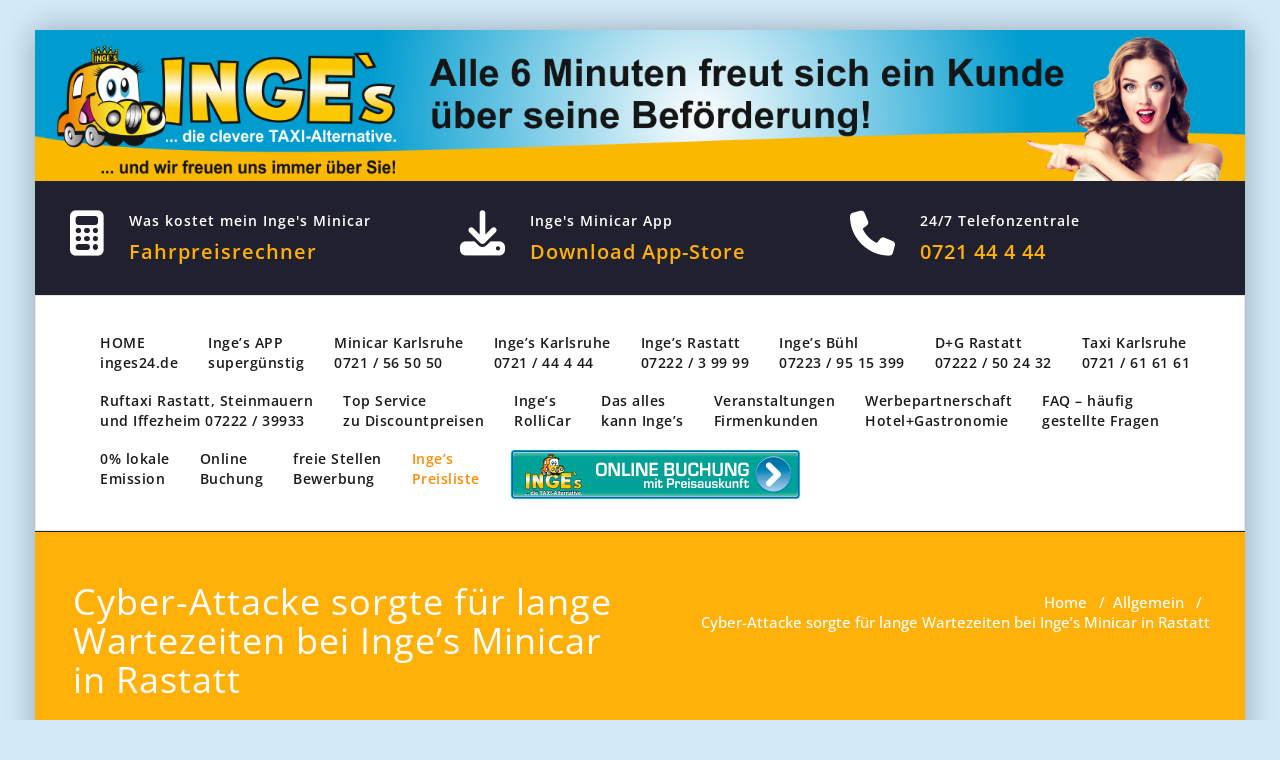

--- FILE ---
content_type: text/html
request_url: https://www.inges24.de/cyber-attacke-sorgte-fuer-lange-wartezeiten-bei-inges-minicar-in-rastatt
body_size: 32599
content:
<!DOCTYPE html>
<html dir="ltr" lang="de" prefix="og: https://ogp.me/ns#" >
<head><meta charset="UTF-8"><script>if(navigator.userAgent.match(/MSIE|Internet Explorer/i)||navigator.userAgent.match(/Trident\/7\..*?rv:11/i)){var href=document.location.href;if(!href.match(/[?&]nowprocket/)){if(href.indexOf("?")==-1){if(href.indexOf("#")==-1){document.location.href=href+"?nowprocket=1"}else{document.location.href=href.replace("#","?nowprocket=1#")}}else{if(href.indexOf("#")==-1){document.location.href=href+"&nowprocket=1"}else{document.location.href=href.replace("#","&nowprocket=1#")}}}}</script><script>(()=>{class RocketLazyLoadScripts{constructor(){this.v="2.0.4",this.userEvents=["keydown","keyup","mousedown","mouseup","mousemove","mouseover","mouseout","touchmove","touchstart","touchend","touchcancel","wheel","click","dblclick","input"],this.attributeEvents=["onblur","onclick","oncontextmenu","ondblclick","onfocus","onmousedown","onmouseenter","onmouseleave","onmousemove","onmouseout","onmouseover","onmouseup","onmousewheel","onscroll","onsubmit"]}async t(){this.i(),this.o(),/iP(ad|hone)/.test(navigator.userAgent)&&this.h(),this.u(),this.l(this),this.m(),this.k(this),this.p(this),this._(),await Promise.all([this.R(),this.L()]),this.lastBreath=Date.now(),this.S(this),this.P(),this.D(),this.O(),this.M(),await this.C(this.delayedScripts.normal),await this.C(this.delayedScripts.defer),await this.C(this.delayedScripts.async),await this.T(),await this.F(),await this.j(),await this.A(),window.dispatchEvent(new Event("rocket-allScriptsLoaded")),this.everythingLoaded=!0,this.lastTouchEnd&&await new Promise(t=>setTimeout(t,500-Date.now()+this.lastTouchEnd)),this.I(),this.H(),this.U(),this.W()}i(){this.CSPIssue=sessionStorage.getItem("rocketCSPIssue"),document.addEventListener("securitypolicyviolation",t=>{this.CSPIssue||"script-src-elem"!==t.violatedDirective||"data"!==t.blockedURI||(this.CSPIssue=!0,sessionStorage.setItem("rocketCSPIssue",!0))},{isRocket:!0})}o(){window.addEventListener("pageshow",t=>{this.persisted=t.persisted,this.realWindowLoadedFired=!0},{isRocket:!0}),window.addEventListener("pagehide",()=>{this.onFirstUserAction=null},{isRocket:!0})}h(){let t;function e(e){t=e}window.addEventListener("touchstart",e,{isRocket:!0}),window.addEventListener("touchend",function i(o){o.changedTouches[0]&&t.changedTouches[0]&&Math.abs(o.changedTouches[0].pageX-t.changedTouches[0].pageX)<10&&Math.abs(o.changedTouches[0].pageY-t.changedTouches[0].pageY)<10&&o.timeStamp-t.timeStamp<200&&(window.removeEventListener("touchstart",e,{isRocket:!0}),window.removeEventListener("touchend",i,{isRocket:!0}),"INPUT"===o.target.tagName&&"text"===o.target.type||(o.target.dispatchEvent(new TouchEvent("touchend",{target:o.target,bubbles:!0})),o.target.dispatchEvent(new MouseEvent("mouseover",{target:o.target,bubbles:!0})),o.target.dispatchEvent(new PointerEvent("click",{target:o.target,bubbles:!0,cancelable:!0,detail:1,clientX:o.changedTouches[0].clientX,clientY:o.changedTouches[0].clientY})),event.preventDefault()))},{isRocket:!0})}q(t){this.userActionTriggered||("mousemove"!==t.type||this.firstMousemoveIgnored?"keyup"===t.type||"mouseover"===t.type||"mouseout"===t.type||(this.userActionTriggered=!0,this.onFirstUserAction&&this.onFirstUserAction()):this.firstMousemoveIgnored=!0),"click"===t.type&&t.preventDefault(),t.stopPropagation(),t.stopImmediatePropagation(),"touchstart"===this.lastEvent&&"touchend"===t.type&&(this.lastTouchEnd=Date.now()),"click"===t.type&&(this.lastTouchEnd=0),this.lastEvent=t.type,t.composedPath&&t.composedPath()[0].getRootNode()instanceof ShadowRoot&&(t.rocketTarget=t.composedPath()[0]),this.savedUserEvents.push(t)}u(){this.savedUserEvents=[],this.userEventHandler=this.q.bind(this),this.userEvents.forEach(t=>window.addEventListener(t,this.userEventHandler,{passive:!1,isRocket:!0})),document.addEventListener("visibilitychange",this.userEventHandler,{isRocket:!0})}U(){this.userEvents.forEach(t=>window.removeEventListener(t,this.userEventHandler,{passive:!1,isRocket:!0})),document.removeEventListener("visibilitychange",this.userEventHandler,{isRocket:!0}),this.savedUserEvents.forEach(t=>{(t.rocketTarget||t.target).dispatchEvent(new window[t.constructor.name](t.type,t))})}m(){const t="return false",e=Array.from(this.attributeEvents,t=>"data-rocket-"+t),i="["+this.attributeEvents.join("],[")+"]",o="[data-rocket-"+this.attributeEvents.join("],[data-rocket-")+"]",s=(e,i,o)=>{o&&o!==t&&(e.setAttribute("data-rocket-"+i,o),e["rocket"+i]=new Function("event",o),e.setAttribute(i,t))};new MutationObserver(t=>{for(const n of t)"attributes"===n.type&&(n.attributeName.startsWith("data-rocket-")||this.everythingLoaded?n.attributeName.startsWith("data-rocket-")&&this.everythingLoaded&&this.N(n.target,n.attributeName.substring(12)):s(n.target,n.attributeName,n.target.getAttribute(n.attributeName))),"childList"===n.type&&n.addedNodes.forEach(t=>{if(t.nodeType===Node.ELEMENT_NODE)if(this.everythingLoaded)for(const i of[t,...t.querySelectorAll(o)])for(const t of i.getAttributeNames())e.includes(t)&&this.N(i,t.substring(12));else for(const e of[t,...t.querySelectorAll(i)])for(const t of e.getAttributeNames())this.attributeEvents.includes(t)&&s(e,t,e.getAttribute(t))})}).observe(document,{subtree:!0,childList:!0,attributeFilter:[...this.attributeEvents,...e]})}I(){this.attributeEvents.forEach(t=>{document.querySelectorAll("[data-rocket-"+t+"]").forEach(e=>{this.N(e,t)})})}N(t,e){const i=t.getAttribute("data-rocket-"+e);i&&(t.setAttribute(e,i),t.removeAttribute("data-rocket-"+e))}k(t){Object.defineProperty(HTMLElement.prototype,"onclick",{get(){return this.rocketonclick||null},set(e){this.rocketonclick=e,this.setAttribute(t.everythingLoaded?"onclick":"data-rocket-onclick","this.rocketonclick(event)")}})}S(t){function e(e,i){let o=e[i];e[i]=null,Object.defineProperty(e,i,{get:()=>o,set(s){t.everythingLoaded?o=s:e["rocket"+i]=o=s}})}e(document,"onreadystatechange"),e(window,"onload"),e(window,"onpageshow");try{Object.defineProperty(document,"readyState",{get:()=>t.rocketReadyState,set(e){t.rocketReadyState=e},configurable:!0}),document.readyState="loading"}catch(t){console.log("WPRocket DJE readyState conflict, bypassing")}}l(t){this.originalAddEventListener=EventTarget.prototype.addEventListener,this.originalRemoveEventListener=EventTarget.prototype.removeEventListener,this.savedEventListeners=[],EventTarget.prototype.addEventListener=function(e,i,o){o&&o.isRocket||!t.B(e,this)&&!t.userEvents.includes(e)||t.B(e,this)&&!t.userActionTriggered||e.startsWith("rocket-")||t.everythingLoaded?t.originalAddEventListener.call(this,e,i,o):(t.savedEventListeners.push({target:this,remove:!1,type:e,func:i,options:o}),"mouseenter"!==e&&"mouseleave"!==e||t.originalAddEventListener.call(this,e,t.savedUserEvents.push,o))},EventTarget.prototype.removeEventListener=function(e,i,o){o&&o.isRocket||!t.B(e,this)&&!t.userEvents.includes(e)||t.B(e,this)&&!t.userActionTriggered||e.startsWith("rocket-")||t.everythingLoaded?t.originalRemoveEventListener.call(this,e,i,o):t.savedEventListeners.push({target:this,remove:!0,type:e,func:i,options:o})}}J(t,e){this.savedEventListeners=this.savedEventListeners.filter(i=>{let o=i.type,s=i.target||window;return e!==o||t!==s||(this.B(o,s)&&(i.type="rocket-"+o),this.$(i),!1)})}H(){EventTarget.prototype.addEventListener=this.originalAddEventListener,EventTarget.prototype.removeEventListener=this.originalRemoveEventListener,this.savedEventListeners.forEach(t=>this.$(t))}$(t){t.remove?this.originalRemoveEventListener.call(t.target,t.type,t.func,t.options):this.originalAddEventListener.call(t.target,t.type,t.func,t.options)}p(t){let e;function i(e){return t.everythingLoaded?e:e.split(" ").map(t=>"load"===t||t.startsWith("load.")?"rocket-jquery-load":t).join(" ")}function o(o){function s(e){const s=o.fn[e];o.fn[e]=o.fn.init.prototype[e]=function(){return this[0]===window&&t.userActionTriggered&&("string"==typeof arguments[0]||arguments[0]instanceof String?arguments[0]=i(arguments[0]):"object"==typeof arguments[0]&&Object.keys(arguments[0]).forEach(t=>{const e=arguments[0][t];delete arguments[0][t],arguments[0][i(t)]=e})),s.apply(this,arguments),this}}if(o&&o.fn&&!t.allJQueries.includes(o)){const e={DOMContentLoaded:[],"rocket-DOMContentLoaded":[]};for(const t in e)document.addEventListener(t,()=>{e[t].forEach(t=>t())},{isRocket:!0});o.fn.ready=o.fn.init.prototype.ready=function(i){function s(){parseInt(o.fn.jquery)>2?setTimeout(()=>i.bind(document)(o)):i.bind(document)(o)}return"function"==typeof i&&(t.realDomReadyFired?!t.userActionTriggered||t.fauxDomReadyFired?s():e["rocket-DOMContentLoaded"].push(s):e.DOMContentLoaded.push(s)),o([])},s("on"),s("one"),s("off"),t.allJQueries.push(o)}e=o}t.allJQueries=[],o(window.jQuery),Object.defineProperty(window,"jQuery",{get:()=>e,set(t){o(t)}})}P(){const t=new Map;document.write=document.writeln=function(e){const i=document.currentScript,o=document.createRange(),s=i.parentElement;let n=t.get(i);void 0===n&&(n=i.nextSibling,t.set(i,n));const c=document.createDocumentFragment();o.setStart(c,0),c.appendChild(o.createContextualFragment(e)),s.insertBefore(c,n)}}async R(){return new Promise(t=>{this.userActionTriggered?t():this.onFirstUserAction=t})}async L(){return new Promise(t=>{document.addEventListener("DOMContentLoaded",()=>{this.realDomReadyFired=!0,t()},{isRocket:!0})})}async j(){return this.realWindowLoadedFired?Promise.resolve():new Promise(t=>{window.addEventListener("load",t,{isRocket:!0})})}M(){this.pendingScripts=[];this.scriptsMutationObserver=new MutationObserver(t=>{for(const e of t)e.addedNodes.forEach(t=>{"SCRIPT"!==t.tagName||t.noModule||t.isWPRocket||this.pendingScripts.push({script:t,promise:new Promise(e=>{const i=()=>{const i=this.pendingScripts.findIndex(e=>e.script===t);i>=0&&this.pendingScripts.splice(i,1),e()};t.addEventListener("load",i,{isRocket:!0}),t.addEventListener("error",i,{isRocket:!0}),setTimeout(i,1e3)})})})}),this.scriptsMutationObserver.observe(document,{childList:!0,subtree:!0})}async F(){await this.X(),this.pendingScripts.length?(await this.pendingScripts[0].promise,await this.F()):this.scriptsMutationObserver.disconnect()}D(){this.delayedScripts={normal:[],async:[],defer:[]},document.querySelectorAll("script[type$=rocketlazyloadscript]").forEach(t=>{t.hasAttribute("data-rocket-src")?t.hasAttribute("async")&&!1!==t.async?this.delayedScripts.async.push(t):t.hasAttribute("defer")&&!1!==t.defer||"module"===t.getAttribute("data-rocket-type")?this.delayedScripts.defer.push(t):this.delayedScripts.normal.push(t):this.delayedScripts.normal.push(t)})}async _(){await this.L();let t=[];document.querySelectorAll("script[type$=rocketlazyloadscript][data-rocket-src]").forEach(e=>{let i=e.getAttribute("data-rocket-src");if(i&&!i.startsWith("data:")){i.startsWith("//")&&(i=location.protocol+i);try{const o=new URL(i).origin;o!==location.origin&&t.push({src:o,crossOrigin:e.crossOrigin||"module"===e.getAttribute("data-rocket-type")})}catch(t){}}}),t=[...new Map(t.map(t=>[JSON.stringify(t),t])).values()],this.Y(t,"preconnect")}async G(t){if(await this.K(),!0!==t.noModule||!("noModule"in HTMLScriptElement.prototype))return new Promise(e=>{let i;function o(){(i||t).setAttribute("data-rocket-status","executed"),e()}try{if(navigator.userAgent.includes("Firefox/")||""===navigator.vendor||this.CSPIssue)i=document.createElement("script"),[...t.attributes].forEach(t=>{let e=t.nodeName;"type"!==e&&("data-rocket-type"===e&&(e="type"),"data-rocket-src"===e&&(e="src"),i.setAttribute(e,t.nodeValue))}),t.text&&(i.text=t.text),t.nonce&&(i.nonce=t.nonce),i.hasAttribute("src")?(i.addEventListener("load",o,{isRocket:!0}),i.addEventListener("error",()=>{i.setAttribute("data-rocket-status","failed-network"),e()},{isRocket:!0}),setTimeout(()=>{i.isConnected||e()},1)):(i.text=t.text,o()),i.isWPRocket=!0,t.parentNode.replaceChild(i,t);else{const i=t.getAttribute("data-rocket-type"),s=t.getAttribute("data-rocket-src");i?(t.type=i,t.removeAttribute("data-rocket-type")):t.removeAttribute("type"),t.addEventListener("load",o,{isRocket:!0}),t.addEventListener("error",i=>{this.CSPIssue&&i.target.src.startsWith("data:")?(console.log("WPRocket: CSP fallback activated"),t.removeAttribute("src"),this.G(t).then(e)):(t.setAttribute("data-rocket-status","failed-network"),e())},{isRocket:!0}),s?(t.fetchPriority="high",t.removeAttribute("data-rocket-src"),t.src=s):t.src="data:text/javascript;base64,"+window.btoa(unescape(encodeURIComponent(t.text)))}}catch(i){t.setAttribute("data-rocket-status","failed-transform"),e()}});t.setAttribute("data-rocket-status","skipped")}async C(t){const e=t.shift();return e?(e.isConnected&&await this.G(e),this.C(t)):Promise.resolve()}O(){this.Y([...this.delayedScripts.normal,...this.delayedScripts.defer,...this.delayedScripts.async],"preload")}Y(t,e){this.trash=this.trash||[];let i=!0;var o=document.createDocumentFragment();t.forEach(t=>{const s=t.getAttribute&&t.getAttribute("data-rocket-src")||t.src;if(s&&!s.startsWith("data:")){const n=document.createElement("link");n.href=s,n.rel=e,"preconnect"!==e&&(n.as="script",n.fetchPriority=i?"high":"low"),t.getAttribute&&"module"===t.getAttribute("data-rocket-type")&&(n.crossOrigin=!0),t.crossOrigin&&(n.crossOrigin=t.crossOrigin),t.integrity&&(n.integrity=t.integrity),t.nonce&&(n.nonce=t.nonce),o.appendChild(n),this.trash.push(n),i=!1}}),document.head.appendChild(o)}W(){this.trash.forEach(t=>t.remove())}async T(){try{document.readyState="interactive"}catch(t){}this.fauxDomReadyFired=!0;try{await this.K(),this.J(document,"readystatechange"),document.dispatchEvent(new Event("rocket-readystatechange")),await this.K(),document.rocketonreadystatechange&&document.rocketonreadystatechange(),await this.K(),this.J(document,"DOMContentLoaded"),document.dispatchEvent(new Event("rocket-DOMContentLoaded")),await this.K(),this.J(window,"DOMContentLoaded"),window.dispatchEvent(new Event("rocket-DOMContentLoaded"))}catch(t){console.error(t)}}async A(){try{document.readyState="complete"}catch(t){}try{await this.K(),this.J(document,"readystatechange"),document.dispatchEvent(new Event("rocket-readystatechange")),await this.K(),document.rocketonreadystatechange&&document.rocketonreadystatechange(),await this.K(),this.J(window,"load"),window.dispatchEvent(new Event("rocket-load")),await this.K(),window.rocketonload&&window.rocketonload(),await this.K(),this.allJQueries.forEach(t=>t(window).trigger("rocket-jquery-load")),await this.K(),this.J(window,"pageshow");const t=new Event("rocket-pageshow");t.persisted=this.persisted,window.dispatchEvent(t),await this.K(),window.rocketonpageshow&&window.rocketonpageshow({persisted:this.persisted})}catch(t){console.error(t)}}async K(){Date.now()-this.lastBreath>45&&(await this.X(),this.lastBreath=Date.now())}async X(){return document.hidden?new Promise(t=>setTimeout(t)):new Promise(t=>requestAnimationFrame(t))}B(t,e){return e===document&&"readystatechange"===t||(e===document&&"DOMContentLoaded"===t||(e===window&&"DOMContentLoaded"===t||(e===window&&"load"===t||e===window&&"pageshow"===t)))}static run(){(new RocketLazyLoadScripts).t()}}RocketLazyLoadScripts.run()})();</script>
	
	<meta http-equiv="X-UA-Compatible" content="IE=edge">
	<meta name="viewport" content="width=device-width, initial-scale=1">
		<link rel="shortcut icon" href="https://www.inges24.de/wp-content/uploads/2017/03/Inges-Icon-e1566146223539.png" /> 
		<link rel="pingback" href="https://www.inges24.de/xmlrpc.php">
	<title>Cyber-Attacke sorgte für lange Wartezeiten bei Inge's Minicar in Rastatt</title>
<style id="wpr-usedcss">body .top-header-widget #top-header-sidebar-center>h3,body .top-header-widget #top-header-sidebar-left>h3,body .top-header-widget #top-header-sidebar-right>h3{color:#fff}body .top-header-widget .textwidget p,body .top-header-widget a,body .top-header-widget address,body .top-header-widget p,body .top-header-widget span{color:#ffb10a}body .top-header-widget a:hover{color:#ee591f}body .footer-widget-column h1,body .footer-widget-column h2,body .footer-widget-column h3,body .footer-widget-column h4,body .footer-widget-column h6{color:#000}body .footer-section .footer-section,body .footer-section a,body .footer-section address,body .footer-section p,body .footer-section ul li,body .footer-widget-column ul li a{color:#000}body .footer-section a:hover,body .footer-widget-column ul li a:hover{color:#ee591f}body .footer-copyright,body .footer-copyright p{color:#000}body .footer-copyright a,body .footer-copyright p a{color:#000}body .footer-copyright a:hover,body .footer-copyright p a:hover{color:#ee591f}.container.container_default{max-width:1170px}@font-face{font-family:'Open Sans';font-style:normal;font-weight:300;font-stretch:100%;font-display:swap;src:url(https://www.inges24.de/wp-content/fonts/open-sans/memvYaGs126MiZpBA-UvWbX2vVnXBbObj2OVTS-muw.woff2) format('woff2');unicode-range:U+0000-00FF,U+0131,U+0152-0153,U+02BB-02BC,U+02C6,U+02DA,U+02DC,U+0304,U+0308,U+0329,U+2000-206F,U+2074,U+20AC,U+2122,U+2191,U+2193,U+2212,U+2215,U+FEFF,U+FFFD}@font-face{font-family:'Open Sans';font-style:normal;font-weight:400;font-stretch:100%;font-display:swap;src:url(https://www.inges24.de/wp-content/fonts/open-sans/memvYaGs126MiZpBA-UvWbX2vVnXBbObj2OVTS-muw.woff2) format('woff2');unicode-range:U+0000-00FF,U+0131,U+0152-0153,U+02BB-02BC,U+02C6,U+02DA,U+02DC,U+0304,U+0308,U+0329,U+2000-206F,U+2074,U+20AC,U+2122,U+2191,U+2193,U+2212,U+2215,U+FEFF,U+FFFD}@font-face{font-family:'Open Sans';font-style:normal;font-weight:500;font-stretch:100%;font-display:swap;src:url(https://www.inges24.de/wp-content/fonts/open-sans/memvYaGs126MiZpBA-UvWbX2vVnXBbObj2OVTS-muw.woff2) format('woff2');unicode-range:U+0000-00FF,U+0131,U+0152-0153,U+02BB-02BC,U+02C6,U+02DA,U+02DC,U+0304,U+0308,U+0329,U+2000-206F,U+2074,U+20AC,U+2122,U+2191,U+2193,U+2212,U+2215,U+FEFF,U+FFFD}@font-face{font-family:'Open Sans';font-style:normal;font-weight:600;font-stretch:100%;font-display:swap;src:url(https://www.inges24.de/wp-content/fonts/open-sans/memvYaGs126MiZpBA-UvWbX2vVnXBbObj2OVTS-muw.woff2) format('woff2');unicode-range:U+0000-00FF,U+0131,U+0152-0153,U+02BB-02BC,U+02C6,U+02DA,U+02DC,U+0304,U+0308,U+0329,U+2000-206F,U+2074,U+20AC,U+2122,U+2191,U+2193,U+2212,U+2215,U+FEFF,U+FFFD}@font-face{font-family:'Open Sans';font-style:normal;font-weight:700;font-stretch:100%;font-display:swap;src:url(https://www.inges24.de/wp-content/fonts/open-sans/memvYaGs126MiZpBA-UvWbX2vVnXBbObj2OVTS-muw.woff2) format('woff2');unicode-range:U+0000-00FF,U+0131,U+0152-0153,U+02BB-02BC,U+02C6,U+02DA,U+02DC,U+0304,U+0308,U+0329,U+2000-206F,U+2074,U+20AC,U+2122,U+2191,U+2193,U+2212,U+2215,U+FEFF,U+FFFD}@font-face{font-family:'Open Sans';font-style:normal;font-weight:800;font-stretch:100%;font-display:swap;src:url(https://www.inges24.de/wp-content/fonts/open-sans/memvYaGs126MiZpBA-UvWbX2vVnXBbObj2OVTS-muw.woff2) format('woff2');unicode-range:U+0000-00FF,U+0131,U+0152-0153,U+02BB-02BC,U+02C6,U+02DA,U+02DC,U+0304,U+0308,U+0329,U+2000-206F,U+2074,U+20AC,U+2122,U+2191,U+2193,U+2212,U+2215,U+FEFF,U+FFFD}img.emoji{display:inline!important;border:none!important;box-shadow:none!important;height:1em!important;width:1em!important;margin:0 .07em!important;vertical-align:-.1em!important;background:0 0!important;padding:0!important}:where(.wp-block-button__link){border-radius:9999px;box-shadow:none;padding:calc(.667em + 2px) calc(1.333em + 2px);text-decoration:none}:where(.wp-block-calendar table:not(.has-background) th){background:#ddd}:where(.wp-block-columns){margin-bottom:1.75em}:where(.wp-block-columns.has-background){padding:1.25em 2.375em}:where(.wp-block-post-comments input[type=submit]){border:none}:where(.wp-block-cover-image:not(.has-text-color)),:where(.wp-block-cover:not(.has-text-color)){color:#fff}:where(.wp-block-cover-image.is-light:not(.has-text-color)),:where(.wp-block-cover.is-light:not(.has-text-color)){color:#000}:where(.wp-block-file){margin-bottom:1.5em}:where(.wp-block-file__button){border-radius:2em;display:inline-block;padding:.5em 1em}:where(.wp-block-file__button):is(a):active,:where(.wp-block-file__button):is(a):focus,:where(.wp-block-file__button):is(a):hover,:where(.wp-block-file__button):is(a):visited{box-shadow:none;color:#fff;opacity:.85;text-decoration:none}:where(.wp-block-latest-comments:not([style*=line-height] .wp-block-latest-comments__comment)){line-height:1.1}:where(.wp-block-latest-comments:not([style*=line-height] .wp-block-latest-comments__comment-excerpt p)){line-height:1.8}ul{box-sizing:border-box}:where(.wp-block-navigation.has-background .wp-block-navigation-item a:not(.wp-element-button)),:where(.wp-block-navigation.has-background .wp-block-navigation-submenu a:not(.wp-element-button)){padding:.5em 1em}:where(.wp-block-navigation .wp-block-navigation__submenu-container .wp-block-navigation-item a:not(.wp-element-button)),:where(.wp-block-navigation .wp-block-navigation__submenu-container .wp-block-navigation-submenu a:not(.wp-element-button)),:where(.wp-block-navigation .wp-block-navigation__submenu-container .wp-block-navigation-submenu button.wp-block-navigation-item__content),:where(.wp-block-navigation .wp-block-navigation__submenu-container .wp-block-pages-list__item button.wp-block-navigation-item__content){padding:.5em 1em}:where(p.has-text-color:not(.has-link-color)) a{color:inherit}:where(.wp-block-post-excerpt){margin-bottom:var(--wp--style--block-gap);margin-top:var(--wp--style--block-gap)}:where(.wp-block-preformatted.has-background){padding:1.25em 2.375em}:where(.wp-block-pullquote){margin:0 0 1em}:where(.wp-block-search__button){border:1px solid #ccc;padding:6px 10px}:where(.wp-block-search__button-inside .wp-block-search__inside-wrapper){border:1px solid #949494;box-sizing:border-box;padding:4px}:where(.wp-block-search__button-inside .wp-block-search__inside-wrapper) .wp-block-search__input{border:none;border-radius:0;padding:0 4px}:where(.wp-block-search__button-inside .wp-block-search__inside-wrapper) .wp-block-search__input:focus{outline:0}:where(.wp-block-search__button-inside .wp-block-search__inside-wrapper) :where(.wp-block-search__button){padding:4px 8px}:where(.wp-block-term-description){margin-bottom:var(--wp--style--block-gap);margin-top:var(--wp--style--block-gap)}:where(pre.wp-block-verse){font-family:inherit}:root{--wp--preset--font-size--normal:16px;--wp--preset--font-size--huge:42px}.screen-reader-text{border:0;clip:rect(1px,1px,1px,1px);-webkit-clip-path:inset(50%);clip-path:inset(50%);height:1px;margin:-1px;overflow:hidden;padding:0;position:absolute;width:1px;word-wrap:normal!important}.screen-reader-text:focus{background-color:#ddd;clip:auto!important;-webkit-clip-path:none;clip-path:none;color:#444;display:block;font-size:1em;height:auto;left:5px;line-height:normal;padding:15px 23px 14px;text-decoration:none;top:5px;width:auto;z-index:100000}html :where(.has-border-color){border-style:solid}html :where([style*=border-top-color]){border-top-style:solid}html :where([style*=border-right-color]){border-right-style:solid}html :where([style*=border-bottom-color]){border-bottom-style:solid}html :where([style*=border-left-color]){border-left-style:solid}html :where([style*=border-width]){border-style:solid}html :where([style*=border-top-width]){border-top-style:solid}html :where([style*=border-right-width]){border-right-style:solid}html :where([style*=border-bottom-width]){border-bottom-style:solid}html :where([style*=border-left-width]){border-left-style:solid}html :where(img[class*=wp-image-]){height:auto;max-width:100%}:where(figure){margin:0 0 1em}html :where(.is-position-sticky){--wp-admin--admin-bar--position-offset:var(--wp-admin--admin-bar--height,0px)}@media screen and (max-width:600px){html :where(.is-position-sticky){--wp-admin--admin-bar--position-offset:0px}}body{--wp--preset--color--black:#000000;--wp--preset--color--cyan-bluish-gray:#abb8c3;--wp--preset--color--white:#ffffff;--wp--preset--color--pale-pink:#f78da7;--wp--preset--color--vivid-red:#cf2e2e;--wp--preset--color--luminous-vivid-orange:#ff6900;--wp--preset--color--luminous-vivid-amber:#fcb900;--wp--preset--color--light-green-cyan:#7bdcb5;--wp--preset--color--vivid-green-cyan:#00d084;--wp--preset--color--pale-cyan-blue:#8ed1fc;--wp--preset--color--vivid-cyan-blue:#0693e3;--wp--preset--color--vivid-purple:#9b51e0;--wp--preset--gradient--vivid-cyan-blue-to-vivid-purple:linear-gradient(135deg,rgba(6, 147, 227, 1) 0%,rgb(155, 81, 224) 100%);--wp--preset--gradient--light-green-cyan-to-vivid-green-cyan:linear-gradient(135deg,rgb(122, 220, 180) 0%,rgb(0, 208, 130) 100%);--wp--preset--gradient--luminous-vivid-amber-to-luminous-vivid-orange:linear-gradient(135deg,rgba(252, 185, 0, 1) 0%,rgba(255, 105, 0, 1) 100%);--wp--preset--gradient--luminous-vivid-orange-to-vivid-red:linear-gradient(135deg,rgba(255, 105, 0, 1) 0%,rgb(207, 46, 46) 100%);--wp--preset--gradient--very-light-gray-to-cyan-bluish-gray:linear-gradient(135deg,rgb(238, 238, 238) 0%,rgb(169, 184, 195) 100%);--wp--preset--gradient--cool-to-warm-spectrum:linear-gradient(135deg,rgb(74, 234, 220) 0%,rgb(151, 120, 209) 20%,rgb(207, 42, 186) 40%,rgb(238, 44, 130) 60%,rgb(251, 105, 98) 80%,rgb(254, 248, 76) 100%);--wp--preset--gradient--blush-light-purple:linear-gradient(135deg,rgb(255, 206, 236) 0%,rgb(152, 150, 240) 100%);--wp--preset--gradient--blush-bordeaux:linear-gradient(135deg,rgb(254, 205, 165) 0%,rgb(254, 45, 45) 50%,rgb(107, 0, 62) 100%);--wp--preset--gradient--luminous-dusk:linear-gradient(135deg,rgb(255, 203, 112) 0%,rgb(199, 81, 192) 50%,rgb(65, 88, 208) 100%);--wp--preset--gradient--pale-ocean:linear-gradient(135deg,rgb(255, 245, 203) 0%,rgb(182, 227, 212) 50%,rgb(51, 167, 181) 100%);--wp--preset--gradient--electric-grass:linear-gradient(135deg,rgb(202, 248, 128) 0%,rgb(113, 206, 126) 100%);--wp--preset--gradient--midnight:linear-gradient(135deg,rgb(2, 3, 129) 0%,rgb(40, 116, 252) 100%);--wp--preset--font-size--small:13px;--wp--preset--font-size--medium:20px;--wp--preset--font-size--large:36px;--wp--preset--font-size--x-large:42px;--wp--preset--spacing--20:0.44rem;--wp--preset--spacing--30:0.67rem;--wp--preset--spacing--40:1rem;--wp--preset--spacing--50:1.5rem;--wp--preset--spacing--60:2.25rem;--wp--preset--spacing--70:3.38rem;--wp--preset--spacing--80:5.06rem;--wp--preset--shadow--natural:6px 6px 9px rgba(0, 0, 0, .2);--wp--preset--shadow--deep:12px 12px 50px rgba(0, 0, 0, .4);--wp--preset--shadow--sharp:6px 6px 0px rgba(0, 0, 0, .2);--wp--preset--shadow--outlined:6px 6px 0px -3px rgba(255, 255, 255, 1),6px 6px rgba(0, 0, 0, 1);--wp--preset--shadow--crisp:6px 6px 0px rgba(0, 0, 0, 1)}:where(.is-layout-flex){gap:.5em}:where(.is-layout-grid){gap:.5em}:where(.wp-block-post-template.is-layout-flex){gap:1.25em}:where(.wp-block-post-template.is-layout-grid){gap:1.25em}:where(.wp-block-columns.is-layout-flex){gap:2em}:where(.wp-block-columns.is-layout-grid){gap:2em}#cookie-notice,#cookie-notice .cn-button:not(.cn-button-custom){font-family:-apple-system,BlinkMacSystemFont,Arial,Roboto,"Helvetica Neue",sans-serif;font-weight:400;font-size:13px;text-align:center}#cookie-notice{position:fixed;min-width:100%;height:auto;z-index:100000;letter-spacing:0;line-height:20px;left:0}#cookie-notice,#cookie-notice *{-webkit-box-sizing:border-box;-moz-box-sizing:border-box;box-sizing:border-box}#cookie-notice.cn-animated{-webkit-animation-duration:.5s!important;animation-duration:.5s!important;-webkit-animation-fill-mode:both;animation-fill-mode:both}#cookie-notice .cookie-notice-container{display:block}#cookie-notice.cookie-notice-hidden .cookie-notice-container{display:none}.cn-position-bottom{bottom:0}.cookie-notice-container{padding:15px 30px;text-align:center;width:100%;z-index:2}.cn-close-icon{position:absolute;right:15px;top:50%;margin-top:-10px;width:15px;height:15px;opacity:.5;padding:10px;outline:0;cursor:pointer}.cn-close-icon:hover{opacity:1}.cn-close-icon:after,.cn-close-icon:before{position:absolute;content:' ';height:15px;width:2px;top:3px;background-color:grey}.cn-close-icon:before{transform:rotate(45deg)}.cn-close-icon:after{transform:rotate(-45deg)}#cookie-notice .cn-revoke-cookie{margin:0}#cookie-notice .cn-button{margin:0 0 0 10px;display:inline-block}#cookie-notice .cn-button:not(.cn-button-custom){letter-spacing:.25px;margin:0 0 0 10px;text-transform:none;display:inline-block;cursor:pointer;touch-action:manipulation;white-space:nowrap;outline:0;box-shadow:none;text-shadow:none;border:none;-webkit-border-radius:3px;-moz-border-radius:3px;border-radius:3px;text-decoration:none;padding:8.5px 10px;line-height:1;color:inherit}.cn-text-container{margin:0 0 6px}.cn-buttons-container,.cn-text-container{display:inline-block}#cookie-notice.cookie-notice-visible.cn-effect-fade,#cookie-notice.cookie-revoke-visible.cn-effect-fade{-webkit-animation-name:fadeIn;animation-name:fadeIn}#cookie-notice.cn-effect-fade{-webkit-animation-name:fadeOut;animation-name:fadeOut}@-webkit-keyframes fadeIn{from{opacity:0}to{opacity:1}}@keyframes fadeIn{from{opacity:0}to{opacity:1}}@-webkit-keyframes fadeOut{from{opacity:1}to{opacity:0}}@keyframes fadeOut{from{opacity:1}to{opacity:0}}@media all and (max-width:900px){.cookie-notice-container #cn-notice-buttons,.cookie-notice-container #cn-notice-text{display:block}#cookie-notice .cn-button{margin:0 5px 5px}}@media all and (max-width:480px){.cookie-notice-container{padding:15px 25px}}body{padding:0;background:#fff;color:#727272;font-size:15px;line-height:25px;background-attachment:fixed}#wrapper{background:#f5f5f5;margin:0 auto;position:inherit;transition:all .3s cubic-bezier(.25, .46, .45, .94) 0s}h1{font-size:36px;line-height:40px}h2{font-size:30px;line-height:35px}h3{font-size:24px;line-height:30px}h4{font-size:18px;line-height:25px}h6{font-size:12px;line-height:20px}.head-contact-social{float:right;margin:0 0 0 20px;padding:5px 0}.head-contact-social li{background-color:#d0d0d0;border-radius:0;cursor:pointer;display:inline-block;-webkit-border-radius:100%;-moz-border-radius:100%;border-radius:100%;height:30px;margin-bottom:0;margin-right:0;margin-top:0;padding:0;text-align:center;transition:background .2s ease-in-out 0s;width:30px;margin-left:4px}.head-contact-social li.youtube:hover{background-color:#cc2423}.head-contact-social li>a>i{color:#fff;font-size:16px;line-height:1.9;transition:color .3s ease-in-out 0s}.carousel-indicators li{padding:0}.carousel-indicators{margin-bottom:0}.contact-area{margin:0;padding:20px 0}.contact-icon{float:left;margin:0 25px 0 0;padding:0}.contact-icon i{font-size:45px;color:#fff;transition:all .3s ease-in-out 0s}.contact-area:hover .contact-icon i{padding-top:10px}.contact-area h6{color:#fff;font-family:'Open Sans';font-weight:600;font-size:14px;letter-spacing:1px;line-height:20px;margin:0 0 7px}.contact-area h4{color:#fff;font-family:'Open Sans';font-weight:600;font-size:20px;letter-spacing:1px;line-height:27px;margin:0}a:focus,a:hover{text-decoration:none!important}@media (max-width:767px){.active>div{display:none}.active>div:first-child{display:block}}@media (min-width:767px) and (max-width:992px){.active>div{display:none}.active>div:first-child{display:block}.active>div:first-child+div{display:block}}.footer-section{background-color:#f4f4f4;padding:80px 0 0;width:100%}.footer-widget-section{padding:0}.footer-widget-column{margin-bottom:80px}.footer-widget-column ul{margin:10px 0 0;overflow:hidden;padding:0}.footer-widget-column ul li{display:block;font-family:'Open Sans';font-weight:400;font-size:15px;line-height:22px;letter-spacing:.2px;margin:0 0 10px;overflow:hidden;padding:0}.footer-widget-column ul li:last-child{margin:0}.footer-widget-column ul li a{color:#727272;transition:all .3s ease 0s}.footer-widget-column>ul>li>a:before{content:"\f192";font-family:FontAwesome;margin-right:10px;font-size:15px}.footer-copyright-section{background-color:#fff;border-top:1px solid #f4f4f4;margin:0;padding:0;width:100%}.footer-copyright{padding:30px 0}.footer-copyright p{color:#727272;font-family:'Open Sans';font-weight:400;font-size:15px;line-height:20px;margin:0}.footer-copyright p a{color:#242526}.page-title-section{height:100%;margin:0;overflow:hidden;padding:0;width:100%}.page-title-section .overlay{height:100%;padding:50px 0 48px;position:relative;width:100%}.page-title{background-position:center top;background-repeat:no-repeat;margin:0 auto;padding:0;position:relative;width:99%}.page-title h1{color:#fff;letter-spacing:1px;margin:0;word-wrap:break-word}.page-breadcrumb{list-style:none;margin-bottom:0;padding:10px 0;font-family:'Open Sans';font-weight:600;text-align:right;font-size:15px;line-height:20px;color:#fff}.page-breadcrumb>li{display:inline-block;padding:0}.page-breadcrumb>li+li:before{color:#fff;padding:0 5px}.page-breadcrumb>li a,.page-breadcrumb>li a:focus,.page-breadcrumb>li a:hover,.page-title a,.page-title a:focus,.page-title a:hover{color:#fff}.margin-top{margin-top:0}.page-builder{margin:0;padding:80px 0 0}.media-body{overflow:hidden;display:block!important}.blog-lg-area-left{margin:0 0 20px;padding:0 10px 60px 0;overflow:hidden}.blog-lg-box{margin:0;padding:0;display:block}.blog-lg-box img{margin:0 0 20px;transition:all .3s ease-in-out 0s}.blog-lg-area-left h3{color:#242526;font-family:'Open Sans';font-weight:400;font-size:27px;letter-spacing:0;line-height:35px;margin:0 0 25px;word-wrap:break-word}.blog-lg-area-left h3>a{color:#242526;transition:all .3s ease 0s}.blog-lg-area-left>.media>.media-body{border-bottom:1px solid #eee;padding:0 0 40px}.blog-lg-area-left:last-child{padding-bottom:80px}.comment-title{display:block;margin:0 0 25px;padding:0}.comment-title h3{color:#242526;font-family:'Open Sans';font-weight:600;letter-spacing:0;margin:0;padding:0}.blog-author{display:block;overflow:hidden;margin:0 10px 50px 0;padding:20px;border:1px solid #e9e9e9}.blog-author img{height:200px;margin-left:0;margin-right:15px;margin-top:0;transition:all 1s ease-in-out 0s;width:200px}.blog-author h2{color:#242526;font-family:'Open Sans';font-weight:400;letter-spacing:1px;margin:0 0 5px}.blog-author span{display:block;font-family:'Open Sans';font-weight:600;font-size:14px;letter-spacing:1px;margin:0 0 15px}.blog-author p{color:#727272;font-family:'Open Sans';font-weight:400;font-size:15px;letter-spacing:1px;line-height:25px;margin:0 0 13px}.blog-author-social{display:block;margin:0;padding:15px 0}.blog-author-social li{background-color:#d0d0d0;border-radius:0;cursor:pointer;display:inline-block;-webkit-border-radius:100%;-moz-border-radius:100%;border-radius:100%;height:30px;margin-bottom:0;margin-right:4px;margin-top:0;padding:0;text-align:center;transition:background .2s ease-in-out 0s;width:30px}.blog-author-social li.youtube:hover{background-color:#cc2423}.blog-author-social li>a>i{color:#fff;font-size:16px;line-height:1.9;transition:color .3s ease-in-out 0s}.sidebar-section-right{background-color:#fbfbfb;border:1px solid #e9e9e9;margin-bottom:80px;margin-left:0;padding:30px 20px}.sidebar-widget{margin-bottom:70px;margin-top:0;overflow:hidden;padding:0}.sidebar-widget:last-child{margin-bottom:0}.sidebar-widget-title{margin-bottom:22px}.sidebar-widget-title h3,.sidebar-widget-title h3 a{color:#242526;letter-spacing:.5px;margin:0;padding-bottom:0;word-wrap:break-word}.sidebar-widget .contact-area .contact-icon i,.sidebar-widget .contact-area h4,.sidebar-widget .contact-area h6{color:#727272}.hc_scrollup{border-radius:0;bottom:0;padding:7px;display:none;height:40px;opacity:1;position:fixed;right:20px;text-align:center;width:70px;overflow:hidden;z-index:9999}.hc_scrollup:hover{opacity:1}.hc_scrollup i{font-size:22px;color:#fff;line-height:1.2}.sidebar-widget ul{margin:0 0 10px!important;overflow:hidden;padding:0;list-style-type:none}.sidebar-widget>ul>li:first-child{padding:0 0 10px}.sidebar-widget>ul>li:last-child{padding:10px 0 0}.sidebar-widget>ul>li{display:block;font-family:'Open Sans';font-weight:400;font-size:14px;line-height:25px;margin:0!important;padding:10px 0;overflow:hidden;transition:all .4s ease 0s}.sidebar-widget>ul>li{border-bottom:1px dotted #d1d1d1}.sidebar-widget>ul>li:last-child{border-bottom:0}.sidebar-widget>ul>li>a{color:#727272;font-size:14px;font-family:'Open Sans';font-weight:400}.media-body p>embed,.media-body p>iframe{max-width:100%}.textwidget img{max-width:100%}input{padding:6px 12px;height:45px;border-radius:2px;border:1px solid #e9e9e9;font-family:'Open Sans';width:100%;font-weight:400;-webkit-box-shadow:none;box-shadow:none;border-color:#e9e9e9;outline:0;-webkit-box-shadow:none;box-shadow:none}.footer-widget-column label,.sidebar-widget label{display:none}.page-breadcrumb>li{color:#fff}.footer-widget-column .contact-icon i,.footer-widget-column h4{color:#727272}.footer-widget-column h6{color:#000}.header-img{margin-bottom:0;margin-top:0;width:100%;overflow:hidden;position:relative;transition:all .2s ease-out 0s;text-align:center}div.header-content{background:0 0;color:#fff;top:18%;padding:0 10px;position:absolute;letter-spacing:1px;z-index:1;width:100%}div.header-content h3{font-size:24px;line-height:1.1;display:block;text-align:center;margin:0 0 15px;padding:0}div.header-content h4{display:block;text-align:center;margin:0;padding:0}.top-header-widget h3{font-family:'Open Sans';color:#fff;letter-spacing:.5px;line-height:1.1;word-wrap:break-word}.top-header-widget h3{margin:0 0 22px}.top-header-widget a,.top-header-widget>ul>li>a{color:#727272}.top-header-widget label{color:#fff;margin:0 0 25px}.top-header-widget{padding:10px 0}.top-header-widget a{color:#fff}.top-header-widget ul{padding:0;margin:0 0 50px;list-style:none}.top-header-widget li{padding:0 0 10px;font-size:14px;line-height:22px;font-family:'Open Sans';font-weight:400;color:#fff;list-style:none}.top-header-widget .textwidget,.top-header-widget .textwidget a,.top-header-widget .textwidget p{color:#d6d6d6}.footer-widget-column li a:before,.sidebar-widget li a:before,.top-header-widget li a:before{content:"\f192";font-family:FontAwesome;margin-right:10px;margin-left:1px;font-size:13px}.top-header-widget .textwidget{margin:0 0 50px}.top-header-widget select{display:block;min-height:40px;margin:0 0 50px}.top-header-widget .textwidget select{margin:0}.footer-widget-column select{margin:0!important}.screen-reader-text{clip:rect(1px,1px,1px,1px);position:absolute!important;height:1px;width:1px;overflow:hidden}.screen-reader-text:focus{background-color:#f1f1f1;border-radius:3px;box-shadow:0 0 2px 2px rgba(0,0,0,.6);clip:auto!important;color:#21759b;display:block;font-size:14px;font-size:.875rem;font-weight:700;height:auto;left:5px;line-height:normal;padding:15px 23px 14px;text-decoration:none;top:5px;width:auto;z-index:100000}.ui-slider{position:relative;text-align:left}.ui-slider .ui-slider-handle{position:absolute;z-index:2;width:.9em;height:.9em;-webkit-border-radius:3px;-moz-border-radius:3px;border-radius:3px;cursor:pointer;outline:0;top:-.3em;border:1px solid rgba(0,0,0,.25);background:#e7e7e7;background:-webkit-gradient(linear,left top,left bottom,from(#fefefe),to(#e7e7e7));background:-webkit-linear-gradient(#fefefe,#e7e7e7);background:-moz-linear-gradient(center top,#fefefe 0,#e7e7e7 100%);background:-moz-gradient(center top,#fefefe 0,#e7e7e7 100%);-webkit-box-shadow:0 1px 2px rgba(0,0,0,.3),0 0 0 1px rgba(255,255,255,.65) inset;-moz-box-shadow:0 1px 2px rgba(0,0,0,.3),0 0 0 1px rgba(255,255,255,.65) inset;box-shadow:0 1px 2px rgba(0,0,0,.3),0 0 0 1px rgba(255,255,255,.65) inset}.ui-slider .ui-slider-handle:last-child{margin-left:-1em}.ui-slider .ui-slider-range{position:absolute;z-index:1;font-size:.7em;display:block;border:0;-webkit-border-radius:1em;-moz-border-radius:1em;border-radius:1em}.ui-slider-horizontal{height:.5em}.ui-slider-horizontal .ui-slider-range{top:0;height:100%}.ui-slider-horizontal .ui-slider-range-min{left:-1px}.ui-slider-horizontal .ui-slider-range-max{right:-1px}.title h3{font-family:Roboto;font-weight:300}.navbar .search-box-outer .dropdown-menu{top:50px!important;right:0;padding:0;width:324px!important;margin:0!important;background-color:#fff!important}.search-box-outer .dropdown-menu>li{padding:.25rem .5rem!important;border:none;background:0 0}#searchbar_fullscreen{position:fixed;top:0;left:0;width:100%;height:100%;background-color:rgba(0,0,0,.95);-webkit-transition:.5s ease-in-out;-moz-transition:.5s ease-in-out;-o-transition:.5s ease-in-out;-ms-transition:.5s ease-in-out;transition:all .5s ease-in-out;-webkit-transform:translate(0,-100%) scale(0,0);-moz-transform:translate(0,-100%) scale(0,0);-o-transform:translate(0,-100%) scale(0,0);-ms-transform:translate(0,-100%) scale(0,0);transform:translate(0,-100%) scale(0,0);opacity:0;z-index:1000}#searchbar_fullscreen input[type=search]{position:absolute;top:50%;width:100%;color:#64646d;background:rgba(0,0,0,0);font-size:50px;font-weight:400;text-align:center;border:0;margin:0 auto;margin-top:-51px;padding-left:30px;padding-right:30px;outline:0;height:60px}@media (max-width:991px){#searchbar_fullscreen input[type=search]{font-size:2.125rem;margin-top:-1.25rem}}#searchbar_fullscreen .btn{position:absolute;top:50%;left:50%;right:auto;margin-top:50px;margin-left:-45px;border-radius:2px;border:#000;color:#fff;padding:10px 25px;font-size:16px;font-weight:400}#searchbar_fullscreen .close{position:fixed;top:15px;right:15px;color:#fff;opacity:1;padding:10px 17px;font-size:27px;border-radius:3px}#searchbar_fullscreen.open{-webkit-transform:translate(0,0) scale(1,1);-moz-transform:translate(0,0) scale(1,1);-o-transform:translate(0,0) scale(1,1);-ms-transform:translate(0,0) scale(1,1);transform:translate(0,0) scale(1,1);opacity:1}.top-header-widget ul{padding:0 25px}.page-title-section{border-top:1px solid #21202e}.navbar-nav li .caret{display:inline-block!important}.search-box-outer .dropdown a>span{display:none}@media (max-width:1100px){.navbar .search-box-outer .dropdown-menu{position:absolute!important;width:280px!important}.dropdown-menu{background-color:none}}@media only screen and (max-width:480px) and (min-width:200px){.page-builder{padding:60px 0 0}}.sidebar-widget h1,.sidebar-widget h2,.sidebar-widget h3,.sidebar-widget h4,.sidebar-widget h6{letter-spacing:.5px;margin:0 0 22px;padding-bottom:0;word-wrap:break-word}.footer-widget-column li:marker,.sidebar-widget li:marker{display:none}.sidebar-widget ul{margin:0;padding:0}.footer-widget-column h1,.footer-widget-column h2,.footer-widget-column h3,.footer-widget-column h4,.footer-widget-column h6{line-height:35px}.sidebar-widget ul li{border-bottom:1px dotted #d1d1d1}.sidebar-widget ul li:last-child{border-bottom:0}.sidebar-widget ul li a{color:#727272;font-size:14px;font-family:'Open Sans';font-weight:400}.footer-widget-column p a,.sidebar-widget p a{text-decoration:underline}.footer-widget-section .menu-item ul,.sidebar-widget .menu-item ul{padding:15px}.footer-widget-column h4{color:#242526}.footer-widget-section .col-md-3:nth-child(4n+1){clear:both}.page-breadcrumb span a{color:#fff}.post .navigation.post-navigation{border:1px solid #e9e9e9;padding:25px 30px;margin-top:50px}.post .nav-links{display:flex}.post .nav-previous{display:flex;flex:auto;flex-basis:50%}.post .nav-subtitle{display:block;font-size:14px;font-weight:600;margin-bottom:10px}.post .nav-subtitle i{letter-spacing:3px}.post .nav-title{font-size:16px;font-weight:400;color:#242526}@media (max-width:550px){.post .nav-links{display:block}.post .nav-previous{max-width:100%;flex-basis:100%;display:block}.post .nav-previous{margin-bottom:15px}}.related-post-section .related-post-title{display:block;margin:0 0 25px;padding:0}.related-post-section h3{font-family:'Open Sans';letter-spacing:0;margin:0;padding:0;color:#242526}.related-post-section{position:relative;margin-bottom:30px}.related-post-wrapper{transition:all .3s ease 0s;border-radius:0;padding:18px 15px;transition:all 180ms ease-in-out 0s;font-family:'Open Sans';cursor:pointer;background-color:#fbfbfb;box-shadow:0 0 1px 0 rgba(0,0,0,.25);margin-bottom:1px}.related-blog-post-author img{height:28px;width:28px;display:inline-block}.related-post-caption h4{font-family:'Open Sans';margin:0 0 16px;font-weight:600}.related-post-caption h4 a{transition:all .3s ease 0s;color:#242526}.related-blog-post-sm{font-size:12px;font-weight:400;color:#242526;display:flex;gap:20px;margin-bottom:6px}.related-blog-post-author .blog-admin-lg a{font-size:12px;color:#242526;display:inline-block;margin:0 0 5px}.related-post-image{text-align:center;position:relative;line-height:0;font-size:0px;transition:all .2s ease-out;-webkit-transition:.2s ease-out;width:100%;position:relative;height:100%;overflow:hidden}.related-post-image img{transition:all .3s ease-out;-webkit-transition:.3s ease-out;width:100%}.related-post-area:hover .related-post-image img{-webkit-transform:scale(1.2);-moz-transform:scale(1.2);-ms-transform:scale(1.2);-o-transform:scale(1.2);transform:scale(1.2)}.related-post-area{margin-bottom:30px}.related-post-wrapper .blog-admin-lg{display:inline-block;margin:0 0 5px}@media only screen and (max-width:990px) and (min-width:768px){.related-post-section.grid .col-sm-6:nth-child(2n+2){clear:left}}@media only screen and (min-width:992px){.related-post-section.grid .row .col-md-4:nth-child(3n+2){clear:both}}.sidebar-widget :is(h1,h2,h3,h4,h5,h6){position:relative;margin:0 0 11px;padding-bottom:14px}.sidebar-widget h1:after,.sidebar-widget h1:before,.sidebar-widget h2:after,.sidebar-widget h2:before,.sidebar-widget h3:after,.sidebar-widget h3:before,.sidebar-widget h4:after,.sidebar-widget h4:before,.sidebar-widget h6:after,.sidebar-widget h6:before{content:"";position:absolute;bottom:0;height:2px}.sidebar-widget h1:after,.sidebar-widget h2:after,.sidebar-widget h3:after,.sidebar-widget h4:after,.sidebar-widget h6:after{left:0;background:#e9e9e9;width:100%;z-index:1}.sidebar-widget{margin-bottom:40px;padding:0 0 30px;border-bottom:1px solid #e9e9e9}.sidebar-widget:last-child{border-bottom:0}.footer-widget-section :is(h1,h2,h3,h4,h5,h6){position:relative;margin:0 0 30px;padding-bottom:14px}.footer-widget-section h1:after,.footer-widget-section h1:before,.footer-widget-section h2:after,.footer-widget-section h2:before,.footer-widget-section h3:after,.footer-widget-section h3:before,.footer-widget-section h4:after,.footer-widget-section h4:before,.footer-widget-section h6:after,.footer-widget-section h6:before{content:"";position:absolute;bottom:0;height:2px}.footer-widget-section h1:after,.footer-widget-section h2:after,.footer-widget-section h3:after,.footer-widget-section h4:after,.footer-widget-section h6:after{left:0;background:#d1d1d1;width:100%;z-index:1}html{font-family:sans-serif;-webkit-text-size-adjust:100%;-ms-text-size-adjust:100%}body{margin:0}main,menu,nav,section{display:block}canvas,progress,video{display:inline-block;vertical-align:baseline}[hidden],template{display:none}a{background-color:transparent}a:active,a:hover{outline:0}strong{font-weight:700}h1{margin:.67em 0;font-size:2em}img{border:0}svg:not(:root){overflow:hidden}code{font-family:monospace,monospace;font-size:1em}button,input,optgroup,select,textarea{margin:0;font:inherit;color:inherit}button{overflow:visible}button,select{text-transform:none}button,html input[type=button],input[type=reset],input[type=submit]{-webkit-appearance:button;cursor:pointer}button[disabled],html input[disabled]{cursor:default}button::-moz-focus-inner,input::-moz-focus-inner{padding:0;border:0}input{line-height:normal}input[type=checkbox],input[type=radio]{-webkit-box-sizing:border-box;-moz-box-sizing:border-box;box-sizing:border-box;padding:0}input[type=number]::-webkit-inner-spin-button,input[type=number]::-webkit-outer-spin-button{height:auto}input[type=search]{-webkit-box-sizing:content-box;-moz-box-sizing:content-box;box-sizing:content-box;-webkit-appearance:textfield}input[type=search]::-webkit-search-cancel-button,input[type=search]::-webkit-search-decoration{-webkit-appearance:none}fieldset{padding:.35em .625em .75em;margin:0 2px;border:1px solid silver}legend{padding:0;border:0}textarea{overflow:auto}optgroup{font-weight:700}table{border-spacing:0;border-collapse:collapse}td,th{padding:0}@media print{*,:after,:before{color:#000!important;text-shadow:none!important;background:0 0!important;-webkit-box-shadow:none!important;box-shadow:none!important}a,a:visited{text-decoration:underline}a[href]:after{content:" (" attr(href) ")"}a[href^="#"]:after,a[href^="javascript:"]:after{content:""}thead{display:table-header-group}img,tr{page-break-inside:avoid}img{max-width:100%!important}h2,h3,p{orphans:3;widows:3}h2,h3{page-break-after:avoid}select{background:#fff!important}.navbar{display:none}.btn>.caret{border-top-color:#000!important}.label{border:1px solid #000}.table{border-collapse:collapse!important}.table td,.table th{background-color:#fff!important}}*{-webkit-box-sizing:border-box;-moz-box-sizing:border-box;box-sizing:border-box}:after,:before{-webkit-box-sizing:border-box;-moz-box-sizing:border-box;box-sizing:border-box}html{font-size:10px;-webkit-tap-highlight-color:transparent}button,input,select,textarea{font-family:inherit;font-size:inherit;line-height:inherit}a{color:#337ab7;text-decoration:none}a:focus,a:hover{color:#23527c;text-decoration:underline}a:focus{outline:dotted thin;outline:-webkit-focus-ring-color auto 5px;outline-offset:-2px}img{vertical-align:middle}.img-responsive{display:block;max-width:100%;height:auto}.img-circle{border-radius:50%}.sr-only{position:absolute;width:1px;height:1px;padding:0;margin:-1px;overflow:hidden;clip:rect(0,0,0,0);border:0}h1,h2,h3,h4,h6{font-family:inherit;font-weight:500;line-height:1.1;color:inherit}h1,h2,h3{margin-top:20px;margin-bottom:10px}h4,h6{margin-top:10px;margin-bottom:10px}h1{font-size:36px}h2{font-size:30px}h3{font-size:24px}h4{font-size:18px}h6{font-size:12px}p{margin:0 0 10px}ul{margin-top:0;margin-bottom:10px}ul ul{margin-bottom:0}dl{margin-top:0;margin-bottom:20px}dd,dt{line-height:1.42857143}dt{font-weight:700}dd{margin-left:0}address{margin-bottom:20px;font-style:normal;line-height:1.42857143}code{font-family:Menlo,Monaco,Consolas,"Courier New",monospace}code{padding:2px 4px;font-size:90%;color:#c7254e;background-color:#f9f2f4;border-radius:4px}.container{padding-right:15px;padding-left:15px;margin-right:auto;margin-left:auto}@media (min-width:768px){.container{max-width:750px}}@media (min-width:992px){.container{max-width:970px}}@media (min-width:1200px){.head-contact-social{float:left}.container{max-width:1170px}}.row{margin-right:-15px;margin-left:-15px}.col-md-12,.col-md-3,.col-md-4,.col-md-6,.col-md-8,.col-sm-4,.col-sm-6,.col-xs-12{position:relative;min-height:1px;padding-right:15px;padding-left:15px}.col-xs-12{float:left}.col-xs-12{width:100%}@media (min-width:768px){.col-sm-4,.col-sm-6{float:left}.col-sm-6{width:50%}.col-sm-4{width:33.33333333%}.navbar-right .dropdown-menu{right:0;left:auto}}@media (min-width:992px){.col-md-12,.col-md-3,.col-md-4,.col-md-6,.col-md-8{float:left}.col-md-12{width:100%}.col-md-8{width:66.66666667%}.col-md-6{width:50%}.col-md-4{width:33.33333333%}.col-md-3{width:25%}}table{background-color:transparent}th{text-align:left}.table{width:100%;max-width:100%;margin-bottom:20px}.table>tbody>tr>td,.table>tbody>tr>th,.table>thead>tr>td,.table>thead>tr>th{padding:8px;line-height:1.42857143;vertical-align:top;border-top:1px solid #ddd}.table>thead>tr>th{vertical-align:bottom;border-bottom:2px solid #ddd}.table>colgroup+thead>tr:first-child>td,.table>colgroup+thead>tr:first-child>th,.table>thead:first-child>tr:first-child>td,.table>thead:first-child>tr:first-child>th{border-top:0}.table>tbody+tbody{border-top:2px solid #ddd}.table .table{background-color:#fff}table td[class*=col-],table th[class*=col-]{position:static;display:table-cell;float:none}.table>tbody>tr.active>td,.table>tbody>tr.active>th,.table>tbody>tr>td.active,.table>tbody>tr>th.active,.table>thead>tr.active>td,.table>thead>tr.active>th,.table>thead>tr>td.active,.table>thead>tr>th.active{background-color:#f5f5f5}.table>tbody>tr.success>td,.table>tbody>tr.success>th,.table>tbody>tr>td.success,.table>tbody>tr>th.success,.table>thead>tr.success>td,.table>thead>tr.success>th,.table>thead>tr>td.success,.table>thead>tr>th.success{background-color:#dff0d8}.table>tbody>tr.warning>td,.table>tbody>tr.warning>th,.table>tbody>tr>td.warning,.table>tbody>tr>th.warning,.table>thead>tr.warning>td,.table>thead>tr.warning>th,.table>thead>tr>td.warning,.table>thead>tr>th.warning{background-color:#fcf8e3}fieldset{min-width:0;padding:0;margin:0;border:0}legend{display:block;width:100%;padding:0;margin-bottom:20px;font-size:21px;line-height:inherit;color:#333;border:0;border-bottom:1px solid #e5e5e5}label{display:inline-block;max-width:100%;margin-bottom:5px;font-weight:700}input[type=search]{-webkit-box-sizing:border-box;-moz-box-sizing:border-box;box-sizing:border-box}input[type=checkbox],input[type=radio]{margin:4px 0 0;line-height:normal}input[type=range]{display:block;width:100%}select[multiple],select[size]{height:auto}input[type=checkbox]:focus,input[type=radio]:focus{outline:dotted thin;outline:-webkit-focus-ring-color auto 5px;outline-offset:-2px}input[type=search]{-webkit-appearance:none}@media screen and (-webkit-min-device-pixel-ratio:0){input[type=date]{line-height:34px}}.checkbox,.radio{position:relative;display:block;margin-top:10px;margin-bottom:10px}.checkbox label,.radio label{min-height:20px;padding-left:20px;margin-bottom:0;font-weight:400;cursor:pointer}.checkbox input[type=checkbox],.radio input[type=radio]{position:absolute;margin-left:-20px}.checkbox+.checkbox,.radio+.radio{margin-top:-5px}fieldset[disabled] input[type=checkbox],fieldset[disabled] input[type=radio],input[type=checkbox].disabled,input[type=checkbox][disabled],input[type=radio].disabled,input[type=radio][disabled]{cursor:not-allowed}.checkbox.disabled label,.radio.disabled label,fieldset[disabled] .checkbox label,fieldset[disabled] .radio label{cursor:not-allowed}.btn{display:inline-block;padding:6px 12px;margin-bottom:0;font-size:14px;font-weight:400;line-height:1.42857143;text-align:center;white-space:nowrap;vertical-align:middle;-ms-touch-action:manipulation;touch-action:manipulation;cursor:pointer;-webkit-user-select:none;-moz-user-select:none;-ms-user-select:none;user-select:none;background-image:none;border:1px solid transparent;border-radius:4px}.btn.active.focus,.btn.active:focus,.btn.focus,.btn:active.focus,.btn:active:focus,.btn:focus{outline:dotted thin;outline:-webkit-focus-ring-color auto 5px;outline-offset:-2px}.btn.focus,.btn:focus,.btn:hover{color:#333;text-decoration:none}.btn.active,.btn:active{background-image:none;outline:0;-webkit-box-shadow:inset 0 3px 5px rgba(0,0,0,.125);box-shadow:inset 0 3px 5px rgba(0,0,0,.125)}.btn.disabled,.btn[disabled],fieldset[disabled] .btn{pointer-events:none;cursor:not-allowed;-webkit-box-shadow:none;box-shadow:none;opacity:.65}.fade{opacity:0;-webkit-transition:opacity .15s linear;-o-transition:opacity .15s linear;transition:opacity .15s linear}.fade.in{opacity:1}.collapse{display:none;visibility:hidden}.collapse.in{display:block;visibility:visible}tr.collapse.in{display:table-row}tbody.collapse.in{display:table-row-group}.collapsing{position:relative;height:0;overflow:hidden;-webkit-transition-timing-function:ease;-o-transition-timing-function:ease;transition-timing-function:ease;-webkit-transition-duration:.35s;-o-transition-duration:.35s;transition-duration:.35s;-webkit-transition-property:height,visibility;-o-transition-property:height,visibility;transition-property:height,visibility}.caret{display:inline-block;width:0;height:0;margin-left:2px;vertical-align:middle;border-top:4px solid;border-right:4px solid transparent;border-left:4px solid transparent}.dropdown{position:relative}.dropdown-toggle:focus{outline:0}.dropdown-menu{position:absolute;top:100%;left:0;z-index:1000;display:none;float:left;min-width:160px;padding:5px 0;margin:2px 0 0;font-size:14px;text-align:left;list-style:none;background-color:#fff;-webkit-background-clip:padding-box;background-clip:padding-box;border:1px solid #ccc;border:1px solid rgba(0,0,0,.15);border-radius:4px;-webkit-box-shadow:0 6px 12px rgba(0,0,0,.175);box-shadow:0 6px 12px rgba(0,0,0,.175)}.dropdown-menu>li>a{display:block;padding:3px 20px;clear:both;font-weight:400;line-height:1.42857143;color:#333;white-space:nowrap}.dropdown-menu>li>a:focus,.dropdown-menu>li>a:hover{color:#262626;text-decoration:none;background-color:#f5f5f5}.dropdown-menu>.active>a,.dropdown-menu>.active>a:focus,.dropdown-menu>.active>a:hover{color:#fff;text-decoration:none;background-color:#337ab7;outline:0}.dropdown-menu>.disabled>a,.dropdown-menu>.disabled>a:focus,.dropdown-menu>.disabled>a:hover{color:#777}.dropdown-menu>.disabled>a:focus,.dropdown-menu>.disabled>a:hover{text-decoration:none;cursor:not-allowed;background-color:transparent;background-image:none}.open>.dropdown-menu{display:block}.open>a{outline:0}.dropdown-backdrop{position:fixed;top:0;right:0;bottom:0;left:0;z-index:990}.btn .caret{margin-left:0}[data-toggle=buttons]>.btn input[type=checkbox],[data-toggle=buttons]>.btn input[type=radio]{position:absolute;clip:rect(0,0,0,0);pointer-events:none}.nav{padding-left:0;margin-bottom:0;list-style:none}.nav>li{position:relative;display:block}.nav>li>a{position:relative;display:block;padding:10px 15px}.nav>li>a:focus,.nav>li>a:hover{text-decoration:none;background-color:#eee}.nav>li.disabled>a{color:#777}.nav>li.disabled>a:focus,.nav>li.disabled>a:hover{color:#777;text-decoration:none;cursor:not-allowed;background-color:transparent}.nav .open>a,.nav .open>a:focus,.nav .open>a:hover{background-color:#eee;border-color:#337ab7}.nav>li>a>img{max-width:none}.navbar{position:relative;min-height:50px;margin-bottom:20px;border:1px solid transparent}.navbar-collapse{padding-right:15px;padding-left:15px;overflow-x:visible;-webkit-overflow-scrolling:touch;border-top:1px solid transparent;-webkit-box-shadow:inset 0 1px 0 rgba(255,255,255,.1);box-shadow:inset 0 1px 0 rgba(255,255,255,.1)}.navbar-collapse.in{overflow-y:auto}@media (min-width:1100px){.navbar .search-box-outer .dropdown-menu{left:auto!important}.navbar-header{float:left}.navbar-collapse{width:auto;border-top:0;-webkit-box-shadow:none;box-shadow:none}.navbar-collapse.collapse{display:block!important;height:auto!important;padding-bottom:0;overflow:visible!important;visibility:visible!important}.navbar-collapse.in{overflow-y:visible}}.container>.navbar-collapse,.container>.navbar-header{margin-right:-15px;margin-left:-15px}@media (min-width:768px){.navbar{border-radius:4px}.container>.navbar-collapse,.container>.navbar-header{margin-right:0;margin-left:0}.navbar-toggle{display:none}}.navbar-toggle{position:relative;float:right;padding:9px 10px;margin-top:8px;margin-right:15px;margin-bottom:8px;background-color:transparent;background-image:none;border:1px solid transparent;border-radius:4px}.navbar-toggle:focus{outline:0}.navbar-toggle .icon-bar{display:block;width:22px;height:2px;border-radius:1px}.navbar-toggle .icon-bar+.icon-bar{margin-top:4px}.navbar-nav{margin:7.5px -15px}.navbar-nav>li>a{padding-top:10px;padding-bottom:10px;line-height:20px}@media (max-width:767px){.navbar-nav .open .dropdown-menu{position:static;float:none;width:auto;margin-top:0;background-color:transparent;border:0;-webkit-box-shadow:none;box-shadow:none}.navbar-nav .open .dropdown-menu>li>a{padding:5px 15px 5px 25px}.navbar-nav .open .dropdown-menu>li>a{line-height:20px}.navbar-nav .open .dropdown-menu>li>a:focus,.navbar-nav .open .dropdown-menu>li>a:hover{background-image:none}.navbar-default .navbar-nav .open .dropdown-menu>li>a{color:#777}.navbar-default .navbar-nav .open .dropdown-menu>li>a:focus,.navbar-default .navbar-nav .open .dropdown-menu>li>a:hover{color:#333;background-color:transparent}.navbar-default .navbar-nav .open .dropdown-menu>.active>a,.navbar-default .navbar-nav .open .dropdown-menu>.active>a:focus,.navbar-default .navbar-nav .open .dropdown-menu>.active>a:hover{color:#555;background-color:#e7e7e7}.navbar-default .navbar-nav .open .dropdown-menu>.disabled>a,.navbar-default .navbar-nav .open .dropdown-menu>.disabled>a:focus,.navbar-default .navbar-nav .open .dropdown-menu>.disabled>a:hover{color:#ccc;background-color:transparent}}@media (min-width:1100px){.navbar-nav{float:left;margin:0}.navbar-nav>li{float:left}.navbar-nav>li>a{padding-top:15px;padding-bottom:15px}.navbar-nav li .caret{display:none}}.navbar-nav>li>.dropdown-menu{margin-top:0;border-top-left-radius:0;border-top-right-radius:0}@media (min-width:768px){.navbar-right{float:right!important;margin-right:-15px}.navbar-right~.navbar-right{margin-right:0}}.navbar-default{background-color:#f8f8f8;border-color:#e7e7e7}.navbar-default .navbar-nav>li>a{color:#777}.navbar-default .navbar-nav>li>a:focus,.navbar-default .navbar-nav>li>a:hover{color:#333;background-color:transparent}.navbar-default .navbar-nav>.active>a,.navbar-default .navbar-nav>.active>a:focus,.navbar-default .navbar-nav>.active>a:hover{color:#555;background-color:#e7e7e7}.navbar-default .navbar-nav>.disabled>a,.navbar-default .navbar-nav>.disabled>a:focus,.navbar-default .navbar-nav>.disabled>a:hover{color:#ccc;background-color:transparent}.navbar-default .navbar-toggle{border-color:#ddd}.navbar-default .navbar-toggle:focus,.navbar-default .navbar-toggle:hover{background-color:#ddd}.navbar-default .navbar-toggle .icon-bar{background-color:#888}.navbar-default .navbar-collapse{border-color:#e7e7e7}.navbar-default .navbar-nav>.open>a,.navbar-default .navbar-nav>.open>a:focus,.navbar-default .navbar-nav>.open>a:hover{color:#555;background-color:#e7e7e7}.label{display:inline;padding:.2em .6em .3em;font-size:75%;font-weight:700;line-height:1;color:#fff;text-align:center;white-space:nowrap;vertical-align:baseline;border-radius:.25em}a.label:focus,a.label:hover{color:#fff;text-decoration:none;cursor:pointer}.label:empty{display:none}.btn .label{position:relative;top:-1px}.alert{padding:15px;margin-bottom:20px;border:1px solid transparent;border-radius:4px}.alert h4{margin-top:0;color:inherit}.alert>p,.alert>ul{margin-bottom:0}.alert>p+p{margin-top:5px}.progress{height:20px;margin-bottom:20px;overflow:hidden;background-color:#f5f5f5;border-radius:4px;-webkit-box-shadow:inset 0 1px 2px rgba(0,0,0,.1);box-shadow:inset 0 1px 2px rgba(0,0,0,.1)}.media{margin-top:15px}.media:first-child{margin-top:0}.media>.pull-left{padding-right:10px}.media-body{display:table-cell;vertical-align:top}.panel{margin-bottom:20px;background-color:#fff;border:1px solid transparent;border-radius:4px;-webkit-box-shadow:0 1px 1px rgba(0,0,0,.05);box-shadow:0 1px 1px rgba(0,0,0,.05)}.panel>.table{margin-bottom:0}.panel>.table:first-child{border-top-left-radius:3px;border-top-right-radius:3px}.panel>.table:first-child>tbody:first-child>tr:first-child,.panel>.table:first-child>thead:first-child>tr:first-child{border-top-left-radius:3px;border-top-right-radius:3px}.panel>.table:first-child>tbody:first-child>tr:first-child td:first-child,.panel>.table:first-child>tbody:first-child>tr:first-child th:first-child,.panel>.table:first-child>thead:first-child>tr:first-child td:first-child,.panel>.table:first-child>thead:first-child>tr:first-child th:first-child{border-top-left-radius:3px}.panel>.table:first-child>tbody:first-child>tr:first-child td:last-child,.panel>.table:first-child>tbody:first-child>tr:first-child th:last-child,.panel>.table:first-child>thead:first-child>tr:first-child td:last-child,.panel>.table:first-child>thead:first-child>tr:first-child th:last-child{border-top-right-radius:3px}.panel>.table:last-child{border-bottom-right-radius:3px;border-bottom-left-radius:3px}.panel>.table:last-child>tbody:last-child>tr:last-child{border-bottom-right-radius:3px;border-bottom-left-radius:3px}.panel>.table:last-child>tbody:last-child>tr:last-child td:first-child,.panel>.table:last-child>tbody:last-child>tr:last-child th:first-child{border-bottom-left-radius:3px}.panel>.table:last-child>tbody:last-child>tr:last-child td:last-child,.panel>.table:last-child>tbody:last-child>tr:last-child th:last-child{border-bottom-right-radius:3px}.panel>.table>tbody:first-child>tr:first-child td,.panel>.table>tbody:first-child>tr:first-child th{border-top:0}.close{float:right;font-size:21px;font-weight:700;line-height:1;color:#000;text-shadow:0 1px 0 #fff;opacity:.2}.close:focus,.close:hover{color:#000;text-decoration:none;cursor:pointer;opacity:.5}button.close{-webkit-appearance:none;padding:0;cursor:pointer;background:0 0;border:0}.modal-open{overflow:hidden}.modal-dialog{position:relative;width:auto;margin:10px}.modal-content{position:relative;background-color:#fff;-webkit-background-clip:padding-box;background-clip:padding-box;border:1px solid #999;border:1px solid rgba(0,0,0,.2);border-radius:6px;outline:0;-webkit-box-shadow:0 3px 9px rgba(0,0,0,.5);box-shadow:0 3px 9px rgba(0,0,0,.5)}.modal-scrollbar-measure{position:absolute;top:-9999px;width:50px;height:50px;overflow:scroll}@media (min-width:768px){.modal-dialog{width:600px;margin:30px auto}.modal-content{-webkit-box-shadow:0 5px 15px rgba(0,0,0,.5);box-shadow:0 5px 15px rgba(0,0,0,.5)}}.tooltip{position:absolute;z-index:1070;display:block;font-family:"Helvetica Neue",Helvetica,Arial,sans-serif;font-size:12px;font-weight:400;line-height:1.4;visibility:visible;opacity:0}.tooltip.in{opacity:.9}.tooltip.top{padding:5px 0;margin-top:-3px}.tooltip.right{padding:0 5px;margin-left:3px}.tooltip.bottom{padding:5px 0;margin-top:3px}.tooltip.left{padding:0 5px;margin-left:-3px}.tooltip-inner{max-width:200px;padding:3px 8px;color:#fff;text-align:center;text-decoration:none;background-color:#000;border-radius:4px}.tooltip-arrow{position:absolute;width:0;height:0;border-color:transparent;border-style:solid}.tooltip.top .tooltip-arrow{bottom:0;left:50%;margin-left:-5px;border-width:5px 5px 0;border-top-color:#000}.tooltip.right .tooltip-arrow{top:50%;left:0;margin-top:-5px;border-width:5px 5px 5px 0;border-right-color:#000}.tooltip.left .tooltip-arrow{top:50%;right:0;margin-top:-5px;border-width:5px 0 5px 5px;border-left-color:#000}.tooltip.bottom .tooltip-arrow{top:0;left:50%;margin-left:-5px;border-width:0 5px 5px;border-bottom-color:#000}.popover{position:absolute;top:0;left:0;z-index:1060;display:none;max-width:276px;padding:1px;font-family:"Helvetica Neue",Helvetica,Arial,sans-serif;font-size:14px;font-weight:400;line-height:1.42857143;text-align:left;white-space:normal;background-color:#fff;-webkit-background-clip:padding-box;background-clip:padding-box;border:1px solid #ccc;border:1px solid rgba(0,0,0,.2);border-radius:6px;-webkit-box-shadow:0 5px 10px rgba(0,0,0,.2);box-shadow:0 5px 10px rgba(0,0,0,.2)}.popover.top{margin-top:-10px}.popover.right{margin-left:10px}.popover.bottom{margin-top:10px}.popover.left{margin-left:-10px}.popover-title{padding:8px 14px;margin:0;font-size:14px;background-color:#f7f7f7;border-bottom:1px solid #ebebeb;border-radius:5px 5px 0 0}.popover-content{padding:9px 14px}.popover>.arrow,.popover>.arrow:after{position:absolute;display:block;width:0;height:0;border-color:transparent;border-style:solid}.popover>.arrow{border-width:11px}.popover>.arrow:after{content:"";border-width:10px}.popover.top>.arrow{bottom:-11px;left:50%;margin-left:-11px;border-top-color:#999;border-top-color:rgba(0,0,0,.25);border-bottom-width:0}.popover.top>.arrow:after{bottom:1px;margin-left:-10px;content:" ";border-top-color:#fff;border-bottom-width:0}.popover.right>.arrow{top:50%;left:-11px;margin-top:-11px;border-right-color:#999;border-right-color:rgba(0,0,0,.25);border-left-width:0}.popover.right>.arrow:after{bottom:-10px;left:1px;content:" ";border-right-color:#fff;border-left-width:0}.popover.bottom>.arrow{top:-11px;left:50%;margin-left:-11px;border-top-width:0;border-bottom-color:#999;border-bottom-color:rgba(0,0,0,.25)}.popover.bottom>.arrow:after{top:1px;margin-left:-10px;content:" ";border-top-width:0;border-bottom-color:#fff}.popover.left>.arrow{top:50%;right:-11px;margin-top:-11px;border-right-width:0;border-left-color:#999;border-left-color:rgba(0,0,0,.25)}.popover.left>.arrow:after{right:1px;bottom:-10px;content:" ";border-right-width:0;border-left-color:#fff}.carousel{position:relative}.carousel-indicators{position:absolute;bottom:10px;left:50%;z-index:15;width:60%;padding-left:0;margin-left:-30%;text-align:center;list-style:none}.carousel-indicators li{display:inline-block;width:10px;height:10px;margin:1px;text-indent:-999px;cursor:pointer;background-color:rgba(0,0,0,0);border:1px solid #fff;border-radius:10px}.carousel-indicators .active{width:12px;height:12px;margin:0;background-color:#fff}@media screen and (min-width:768px){.carousel-indicators{bottom:20px}}.clearfix:after,.clearfix:before,.container:after,.container:before,.nav:after,.nav:before,.navbar-collapse:after,.navbar-collapse:before,.navbar-header:after,.navbar-header:before,.navbar:after,.navbar:before,.row:after,.row:before{display:table;content:" "}.clearfix:after,.container:after,.nav:after,.navbar-collapse:after,.navbar-header:after,.navbar:after,.row:after{clear:both}.pull-left{float:left!important}.hide{display:none!important}.show{display:block!important}.hidden{display:none!important;visibility:hidden!important}.affix{position:fixed}@-ms-viewport{width:device-width}.navbar-default{background-color:transparent;border-color:#e7e7e7}.navbar{position:relative;min-height:40px;padding:14px 0;margin-top:0;margin-bottom:0;border-radius:0}@media (max-width:1100px){.caret{position:absolute;right:0;margin-top:10px;margin-right:10px}}.nav{list-style:none;margin-bottom:0;padding:14px 0 8px}@media only screen and (max-width:1100px) and (min-width:200px){.dropdown-menu{position:initial!important;float:none!important}}.navbar .navbar-nav>.open>a,.navbar .navbar-nav>.open>a:focus,.navbar .navbar-nav>.open>a:hover{background-color:#fff}.navbar .navbar-nav>li>a:focus,.navbar .navbar-nav>li>a:hover{background-color:#fff}.navbar .navbar-nav>li{margin-right:0;padding:0}.navbar-default .navbar-nav>li>a{color:#1b1b1b;font-family:'Open Sans';font-weight:600;font-size:14px;letter-spacing:.5px;-webkit-border-radius:3px;-moz-border-radius:3px;border-radius:3px;padding:9px 15px;transition:all .3s ease-in-out 0s}.navbar-default .navbar-nav>.active>a,.navbar-default .navbar-nav>.active>a:focus,.navbar-default .navbar-nav>.active>a:hover{color:#fff}@media only screen and (min-width:480px) and (max-width:767px){.navbar-default .navbar-nav .open .dropdown-menu>li>a{background:0 0!important;color:#1b1b1b!important}.navbar-default .navbar-nav .open .dropdown-menu>li>a:hover{background:0 0!important}.navbar-default .navbar-nav .open .dropdown-menu>li>a:hover{color:#ffb10a!important}}@media only screen and (min-width:200px) and (max-width:480px){.navbar-default .navbar-nav .open .dropdown-menu>li>a{background:0 0!important;color:#1b1b1b!important}.navbar-default .navbar-nav .open .dropdown-menu>li>a:hover{background:0 0!important}}.dropdown-menu{padding:0;min-width:200px;border-radius:0;box-shadow:0;border:0;box-shadow:0 0 3px 0 rgba(0,0,0,.5)}.navbar-default .dropdown-menu>li{padding:0}.dropdown-menu>li>a{color:#fff;font-family:'Open Sans';font-weight:600;font-size:14px;line-height:20px;padding:15px 20px;transition:all .3s ease-in-out 0s;letter-spacing:.5px;word-wrap:break-word;white-space:normal}.dropdown-menu>li>a:last-chlid{border-bottom:0;border-bottom:0}.dropdown-menu>li>a:focus,.dropdown-menu>li>a:hover{color:#fff;text-decoration:none}.navbar-nav .open .dropdown-menu>li>a{padding:12px 15px}.navbar-right .dropdown-menu{left:0;right:0}.fa{font-family:var(--fa-style-family,"Font Awesome 6 Free");font-weight:var(--fa-style,900)}.fa,.fa-regular{-moz-osx-font-smoothing:grayscale;-webkit-font-smoothing:antialiased;display:var(--fa-display,inline-block);font-style:normal;font-variant:normal;line-height:1;text-rendering:auto}.fa-regular{font-family:"Font Awesome 6 Free"}.fa-comments:before{content:"\f086"}.fa-chevron-up:before{content:"\f077"}.fa-phone:before{content:"\f095"}.fa-calculator:before{content:"\f1ec"}.fa-download:before{content:"\f019"}.fa-angle-double-left:before{content:"\f100"}.fa-calendar:before{content:"\f133"}.sr-only{position:absolute;width:1px;height:1px;padding:0;margin:-1px;overflow:hidden;clip:rect(0,0,0,0);white-space:nowrap;border-width:0}:root{--fa-style-family-brands:"Font Awesome 6 Brands";--fa-font-brands:normal 400 1em/1 "Font Awesome 6 Brands"}@font-face{font-family:"Font Awesome 6 Brands";font-style:normal;font-weight:400;font-display:swap;src:url(https://www.inges24.de/wp-content/themes/appointment-pro/css/font-awesome/webfonts/fa-brands-400.woff2) format("woff2"),url(https://www.inges24.de/wp-content/themes/appointment-pro/css/font-awesome/webfonts/fa-brands-400.ttf) format("truetype")}:root{--fa-font-regular:normal 400 1em/1 "Font Awesome 6 Free"}@font-face{font-family:"Font Awesome 6 Free";font-style:normal;font-weight:400;font-display:swap;src:url(https://www.inges24.de/wp-content/themes/appointment-pro/css/font-awesome/webfonts/fa-regular-400.woff2) format("woff2"),url(https://www.inges24.de/wp-content/themes/appointment-pro/css/font-awesome/webfonts/fa-regular-400.ttf) format("truetype")}.fa-regular{font-weight:400}:root{--fa-style-family-classic:"Font Awesome 6 Free";--fa-font-solid:normal 900 1em/1 "Font Awesome 6 Free"}@font-face{font-family:"Font Awesome 6 Free";font-style:normal;font-weight:900;font-display:swap;src:url(https://www.inges24.de/wp-content/themes/appointment-pro/css/font-awesome/webfonts/fa-solid-900.woff2) format("woff2"),url(https://www.inges24.de/wp-content/themes/appointment-pro/css/font-awesome/webfonts/fa-solid-900.ttf) format("truetype")}@font-face{font-family:"Font Awesome 5 Brands";font-display:swap;font-weight:400;src:url(https://www.inges24.de/wp-content/themes/appointment-pro/css/font-awesome/webfonts/fa-brands-400.woff2) format("woff2"),url(https://www.inges24.de/wp-content/themes/appointment-pro/css/font-awesome/webfonts/fa-brands-400.ttf) format("truetype")}@font-face{font-family:"Font Awesome 5 Free";font-display:swap;font-weight:900;src:url(https://www.inges24.de/wp-content/themes/appointment-pro/css/font-awesome/webfonts/fa-solid-900.woff2) format("woff2"),url(https://www.inges24.de/wp-content/themes/appointment-pro/css/font-awesome/webfonts/fa-solid-900.ttf) format("truetype")}@font-face{font-family:"Font Awesome 5 Free";font-display:swap;font-weight:400;src:url(https://www.inges24.de/wp-content/themes/appointment-pro/css/font-awesome/webfonts/fa-regular-400.woff2) format("woff2"),url(https://www.inges24.de/wp-content/themes/appointment-pro/css/font-awesome/webfonts/fa-regular-400.ttf) format("truetype")}@font-face{font-family:FontAwesome;font-display:swap;src:url(https://www.inges24.de/wp-content/themes/appointment-pro/css/font-awesome/webfonts/fa-solid-900.woff2) format("woff2"),url(https://www.inges24.de/wp-content/themes/appointment-pro/css/font-awesome/webfonts/fa-solid-900.ttf) format("truetype")}@font-face{font-family:FontAwesome;font-display:swap;src:url(https://www.inges24.de/wp-content/themes/appointment-pro/css/font-awesome/webfonts/fa-brands-400.woff2) format("woff2"),url(https://www.inges24.de/wp-content/themes/appointment-pro/css/font-awesome/webfonts/fa-brands-400.ttf) format("truetype")}@font-face{font-family:FontAwesome;font-display:swap;src:url(https://www.inges24.de/wp-content/themes/appointment-pro/css/font-awesome/webfonts/fa-regular-400.woff2) format("woff2"),url(https://www.inges24.de/wp-content/themes/appointment-pro/css/font-awesome/webfonts/fa-regular-400.ttf) format("truetype");unicode-range:u+f003,u+f006,u+f014,u+f016-f017,u+f01a-f01b,u+f01d,u+f022,u+f03e,u+f044,u+f046,u+f05c-f05d,u+f06e,u+f070,u+f087-f088,u+f08a,u+f094,u+f096-f097,u+f09d,u+f0a0,u+f0a2,u+f0a4-f0a7,u+f0c5,u+f0c7,u+f0e5-f0e6,u+f0eb,u+f0f6-f0f8,u+f10c,u+f114-f115,u+f118-f11a,u+f11c-f11d,u+f133,u+f147,u+f14e,u+f150-f152,u+f185-f186,u+f18e,u+f190-f192,u+f196,u+f1c1-f1c9,u+f1d9,u+f1db,u+f1e3,u+f1ea,u+f1f7,u+f1f9,u+f20a,u+f247-f248,u+f24a,u+f24d,u+f255-f25b,u+f25d,u+f271-f274,u+f278,u+f27b,u+f28c,u+f28e,u+f29c,u+f2b5,u+f2b7,u+f2ba,u+f2bc,u+f2be,u+f2c0-f2c1,u+f2c3,u+f2d0,u+f2d2,u+f2d4,u+f2dc}body:after{content:url(https://www.inges24.de/wp-content/themes/appointment-pro/images/close.png) url(https://www.inges24.de/wp-content/themes/appointment-pro/images/loading.gif) url(https://www.inges24.de/wp-content/themes/appointment-pro/images/prev.png) url(https://www.inges24.de/wp-content/themes/appointment-pro/images/img/next.png);display:none}.lightboxOverlay{position:absolute;top:0;left:0;z-index:9999;background-color:#000;opacity:.8;display:none}.lightbox{position:absolute;left:0;width:100%;z-index:10000;text-align:center;line-height:0;font-weight:400}.lightbox .lb-image{display:block;height:auto;-webkit-border-radius:0px;-moz-border-radius:0;-ms-border-radius:0px;-o-border-radius:0;border-radius:0}.lightbox a img{border:none}.lb-outerContainer{position:relative;background-color:#fff;width:250px;height:250px;margin:0 auto;border-radius:0}.lb-outerContainer:after{content:"";display:table;clear:both}.lb-container{padding:4px}.lb-loader{position:absolute;top:43%;left:0;height:25%;width:100%;text-align:center;line-height:0}.lb-cancel{display:block;width:32px;height:32px;margin:0 auto;background:url(https://www.inges24.de/wp-content/themes/appointment-pro/images/loading.gif) no-repeat}.lb-nav{position:absolute;top:0;left:0;height:100%;width:100%;z-index:10}.lb-container>.nav{left:0}.lb-nav a{outline:0}.lb-next,.lb-prev{width:49%;height:100%;cursor:pointer;display:block}.lb-prev{left:0;float:left}.lb-prev:hover{background:url(https://www.inges24.de/wp-content/themes/appointment-pro/images/prev.png) left 48% no-repeat}.lb-next{right:0;float:right}.lb-next:hover{background:url(https://www.inges24.de/wp-content/themes/appointment-pro/images/next.png) right 48% no-repeat}.lb-dataContainer{margin:0 auto;padding-top:0;background-color:#fff;width:100%;-moz-border-radius-bottomleft:0px;-webkit-border-bottom-left-radius:0px;border-bottom-left-radius:0;-moz-border-radius-bottomright:0px;-webkit-border-bottom-right-radius:0px;border-bottom-right-radius:0}.lb-dataContainer:after{content:"";display:table;clear:both}.lb-data{padding:0 4px;color:#22262c}.lb-data .lb-details{width:80%;float:left;text-align:left;line-height:1.1em;padding-left:3px;padding-top:10px}.lb-data .lb-caption{font-size:16px;font-weight:700;line-height:1em}.lb-data .lb-number{display:block;clear:left;padding-bottom:1em;font-size:12px;color:#8f969c;padding-top:5px}.lb-data .lb-close{display:block;float:right;width:25px;height:25px;margin-right:3px;margin-top:15px;background:url(https://www.inges24.de/wp-content/themes/appointment-pro/images/close.png) top right no-repeat;text-align:right;outline:0;opacity:1}.lb-data .lb-close:hover{cursor:pointer;opacity:1}@media only screen and (min-width:1100px) and (max-width:1200px){.navbar .navbar-right{float:left!important}}.dropdown-menu>li>a{border-bottom:1px solid #c64412!important;background-color:#ee591f!important}.dropdown-menu>li>a:focus,.dropdown-menu>li>a:hover{background-color:#c64412!important}@media only screen and (min-width:768px) and (max-width:1100px){.navbar .navbar-right{float:left!important}.navbar-collapse.in{overflow:hidden}.navbar-default .navbar-nav .open .dropdown-menu>li>a{color:#fff}.blog-lg-area-left{padding:0 0 60px}}@media only screen and (min-width:480px) and (max-width:1100px){.navbar-default .navbar-nav .open .dropdown-menu>li>a{color:#1b1b1b;transition:all .3s ease-in-out 0s}.container>.navbar-collapse,.container>.navbar-header{margin-left:0;margin-right:0}.navbar-nav{width:100%;margin:auto}.navbar-nav>li{border-right:0px}.navbar-toggle{color:#fff;display:block;float:right;font-size:15px;font-weight:700;margin:13px auto;padding:9px 17px;text-transform:uppercase}.head-contact-social{float:none;text-align:center;margin:17px 0}.footer-copyright{padding:15px 0;text-align:center}.blog-lg-area-left{padding:0 0 60px}.blog-author{margin:0 0 50px}}@media only screen and (min-width:480px) and (max-width:991px){.page-breadcrumb{text-align:left}}@media only screen and (min-width:200px) and (max-width:480px){.navbar-header h1{margin-right:0}.navbar-collapse.in{overflow:hidden}.container>.navbar-collapse,.container>.navbar-header{margin-left:0;margin-right:0}.navbar-nav{width:100%;margin:auto}.navbar-nav>li{border-right:0px}.navbar-toggle{color:#fff;display:block;float:right;font-size:12px;font-weight:700;margin:13px auto;padding:7px 15px;letter-spacing:.1em;text-transform:uppercase}.head-contact-social{float:none;text-align:center;margin:17px 0}.footer-copyright{padding:15px 0;text-align:center}.page-breadcrumb{text-align:left}.blog-lg-area-left{padding:0 0 60px}.blog-author{margin:0 0 50px}.blog-author .pull-left{float:none!important;margin:0 0 15px}.navbar-default .navbar-nav .open .dropdown-menu>li>a:hover{color:#ffb10a!important}}@media(min-width:1200px){body.boxed{width:1210px;-webkit-box-shadow:0 0 30px rgba(0,0,0,.3),0 0 50px rgba(0,0,0,.1) inset;box-shadow:0 0 30px rgba(0,0,0,.3),0 0 50px rgba(0,0,0,.1) inset;margin:30px auto;position:relative;background:url(https://www.inges24.de/wp-content/themes/images/bg-pattern/bg-img1.png) fixed}}@media (min-width:1200px){body.boxed{width:1210px;-webkit-box-shadow:0 0 30px rgba(0,0,0,.3),0 0 50px rgba(0,0,0,.1) inset;box-shadow:0 0 30px rgba(0,0,0,.3),0 0 50px rgba(0,0,0,.1) inset;margin:30px auto;position:relative;background:url(https://www.inges24.de/wp-content/themes/images/bg-pattern/bg-img1.png) fixed}}@media (min-width:768px) and (max-width:979px){body.boxed{width:100%}}@media (max-width:767px){body.boxed{width:100%}body{padding-left:0!important;padding-right:0!important}}@media (min-width:980px) and (max-width:1199px){body.boxed{width:100%}}@media only screen and (max-width:480px) and (min-width:200px){.navbar{padding:5px 0 0}.contact-area{padding:20px;border-bottom:1px solid rgba(255,255,255,.15)}.contact-icon i{font-size:40px}.contact-area h4{font-weight:600;font-size:20px}.contact-area h6{font-size:14px}.footer-section{padding:60px 0 0}.footer-widget-column{margin-bottom:40px}}@media only screen and (max-width:768px) and (min-width:481px){.contact-area{padding:20px;border-bottom:1px solid rgba(255,255,255,.15)}}h1,h2{font-family:'Open Sans';font-weight:400;color:#242526;margin:0 0 20px}h3,h4,h6{font-family:'Open Sans';font-weight:600;color:#242526;margin:0 0 20px}h4{font-size:20px}h6{font-size:14px}p{color:#727272;font-family:'Open Sans';font-size:15px;font-weight:400;letter-spacing:.2px;line-height:25px;margin:0 0 20px;word-wrap:break-word}ul{margin:0 0 20px;padding:0 0 0 20px}ul li{font-weight:500;margin:0;padding:6px 0;vertical-align:top}ul li,ul li a{border:0;color:#727272}li>ul{margin-left:1.3333em}address{font-style:italic;margin:0 0 20px;font-weight:600;letter-spacing:.5px;line-height:27px}table{border:1px solid #e9e9e9;background-color:#fcfcfc;border-spacing:0;letter-spacing:.5px;margin:0 0 20px;text-align:left;table-layout:fixed;width:100%}table td,table th{border:1px solid #e8e7e7;padding:5px 10px}table tbody a{font-weight:700}.footer-widget-column table td,.footer-widget-column table th,.sidebar-widget table td,.sidebar-widget table th,.top-header-widget table td,.top-header-widget table th{text-align:center}dl{margin-bottom:25px;margin-top:0}dl dt{font-weight:700;margin-bottom:10px}dl dd{margin-bottom:20px;margin-left:15px}em{font-style:italic;font-weight:600}code,tt{font-family:Inconsolata,monospace;-webkit-hyphens:none;-moz-hyphens:none;-ms-hyphens:none;hyphens:none}.textwidget form select,select{height:45px;padding:6px 12px;color:#727272;border:1px solid #e9e9e9;margin:10px 0;width:100%}input[type=submit]{display:inline-block;font-size:16px;line-height:20px;border-radius:3px;letter-spacing:.5px;margin:0 0 3px;padding:12px 34px;font-weight:600;width:auto;text-align:center;color:#fff;transition:all .4s ease 0s;border:none}input[type=checkbox],input[type=radio]{height:auto;width:auto}body.boxed{background-image:url("https://www.inges24.de/wp-content/themes/appointment-pro/images/bg-pattern/bg_img0.png")}body.custom-background{background-color:#d4eaf9}iframe{width:100%!important}body{background:#fff;color:#8f969c}#wrapper{background-color:#fff}.navbar .navbar-nav>.open>a,.navbar .navbar-nav>.open>a:focus,.navbar .navbar-nav>.open>a:hover,.navbar .navbar-nav>li>a:focus,.navbar .navbar-nav>li>a:hover{color:#ffb10a}.dropdown-menu,.dropdown-menu .active>a,.dropdown-menu .active>a:focus,.dropdown-menu .active>a:hover,.navbar .navbar-nav>.active>a,.navbar .navbar-nav>.active>a:focus,.navbar .navbar-nav>.active>a:hover{background-color:#ffb10a}body .dropdown-menu>li>a{border-bottom:1px solid!important;background-color:#ffb10a!important}body .dropdown-menu>li>a:focus,body .dropdown-menu>li>a:hover{background-color:rgba(205,152,-30)!important}.dropdown-menu>li>a:hover,.navbar-default .navbar-nav>.active>a,.navbar-default .navbar-nav>.active>a:focus,.navbar-default .navbar-nav>.active>a:hover{color:#fff}.navbar-default .navbar-nav>.active>a,.navbar-default .navbar-nav>.active>a:focus,.navbar-default .navbar-nav>.active>a:hover{background-color:#ffb10a}.footer-widget-column input[type=submit],.hc_scrollup,.media-body input[type=submit],.page-title-section,.sidebar-widget input[type=submit]{background-color:#ffb10a}.blog-author span,.blog-lg-area-left h3>a:hover,.footer-copyright a,.footer-copyright a:hover,.footer-copyright p a:hover,.footer-widget-column table th,.footer-widget-column ul li a:hover,.media-body dd a:hover,.media-body li a:hover,.media-body th a:hover,.page-breadcrumb>li.active a,.sidebar-widget table th,.sidebar-widget>ul>li>a:hover,.textwidget a:hover,.top-header-widget table th,dl>dd>a,dl>dd>a:hover,p>a,p>a:hover,table tbody a,table tbody a:focus,table tbody a:hover,td#next a,td#prev a,tr.even a,tr.odd a,ul>li>a:hover{color:#ffb10a}.footer-widget-column input[type=submit],.media-body input[type=submit],.sidebar-widget input[type=submit]{border:1px solid #ffb10a}.footer-copyright-section{border-bottom:5px solid #ffb10a}.blog-lg-box img{border-bottom:3px solid #ffb10a}.top-header-widget{background-color:#21202e}.ui-slider-horizontal .ui-slider-range{background:#ffb10a}#searchbar_fullscreen .btn,#searchbar_fullscreen .close{background-color:#ffb10a}.sidebar-widget li a:focus,.sidebar-widget li a:hover{color:#ffb10a}.post .nav-subtitle{color:#ffb10a}.post .nav-title:focus,.post .nav-title:hover{color:#ffb10a}.related-blog-post-author .blog-admin-lg a:hover,.related-blog-post-sm a:hover,.related-post-caption h4 a:hover{color:#ffb10a}.related-blog-post-sm i{color:#ffb10a}.related-blog-post-author .blog-admin-lg a{font-size:12px;color:#242526}.related-blog-post-sm a{margin-left:8px;color:#242526}.related-post-image{border-bottom:2px solid #ffb10a}body .footer-widget-section h1:before,body .footer-widget-section h2:before,body .footer-widget-section h3:before,body .footer-widget-section h4:before,body .footer-widget-section h6:before,body .sidebar-widget h1:before,body .sidebar-widget h2:before,body .sidebar-widget h3:before,body .sidebar-widget h4:before,body .sidebar-widget h6:before{width:60px;background:#ffb10a;z-index:2}</style>
<style type="text/css"></style>
<style type="text/css"></style>

<style></style>

<style type="text/css"></style>
		<!-- All in One SEO Pro 4.9.3 - aioseo.com -->
	<meta name="description" content="Nach einer Cyberattacke am frühen Dienstagmorgen (17.08.2021), konnten die Chauffeure von Inge’s MiniCar in Rastatt mehre Stunden keine Kunden befördern." />
	<meta name="robots" content="max-image-preview:large" />
	<meta name="author" content="Dirk"/>
	<meta name="msvalidate.01" content="7F9CBCE0FAD1385D5B6CF81CA19FD17F" />
	<meta name="keywords" content="allgemein" />
	<link rel="canonical" href="https://www.inges24.de/cyber-attacke-sorgte-fuer-lange-wartezeiten-bei-inges-minicar-in-rastatt" />
	<meta name="generator" content="All in One SEO Pro (AIOSEO) 4.9.3" />
		<meta property="og:locale" content="de_DE" />
		<meta property="og:site_name" content="Inges Taxi Alternative Karlsruhe, Rastatt, Bühl" />
		<meta property="og:type" content="article" />
		<meta property="og:title" content="Cyber-Attacke sorgte für lange Wartezeiten bei Inge&#039;s Minicar in Rastatt" />
		<meta property="og:description" content="Nach einer Cyberattacke am frühen Dienstagmorgen (17.08.2021), konnten die Chauffeure von Inge’s MiniCar in Rastatt mehre Stunden keine Kunden befördern." />
		<meta property="og:url" content="https://www.inges24.de/cyber-attacke-sorgte-fuer-lange-wartezeiten-bei-inges-minicar-in-rastatt" />
		<meta property="og:image" content="https://www.inges24.de/wp-content/uploads/2019/08/Inges-3-e1566165356687.png" />
		<meta property="og:image:secure_url" content="https://www.inges24.de/wp-content/uploads/2019/08/Inges-3-e1566165356687.png" />
		<meta property="og:image:width" content="150" />
		<meta property="og:image:height" content="150" />
		<meta property="article:published_time" content="2021-08-18T23:00:00+00:00" />
		<meta property="article:modified_time" content="2021-08-19T09:20:23+00:00" />
		<meta property="article:publisher" content="https://www.facebook.com/IngesTeam/" />
		<meta name="twitter:card" content="summary" />
		<meta name="twitter:title" content="Cyber-Attacke sorgte für lange Wartezeiten bei Inge&#039;s Minicar in Rastatt" />
		<meta name="twitter:description" content="Nach einer Cyberattacke am frühen Dienstagmorgen (17.08.2021), konnten die Chauffeure von Inge’s MiniCar in Rastatt mehre Stunden keine Kunden befördern." />
		<meta name="twitter:image" content="https://www.inges24.de/wp-content/uploads/2019/08/Inges-3-e1566165356687.png" />
		<script type="application/ld+json" class="aioseo-schema">
			{"@context":"https:\/\/schema.org","@graph":[{"@type":"Article","@id":"https:\/\/www.inges24.de\/cyber-attacke-sorgte-fuer-lange-wartezeiten-bei-inges-minicar-in-rastatt#aioseo-article-64766ac2306d5","name":"Cyber-Attacke sorgte f\u00fcr lange Wartezeiten bei Inge&#8217;s Minicar in Rastatt","headline":"Cyber-Attacke sorgte f\u00fcr lange Wartezeiten bei Inge&#8217;s Minicar in Rastatt","description":"Nach einer Cyberattacke am fr\u00fchen Dienstagmorgen, konnten die Chauffeure von Inge\u2019s MiniCar in Rastatt mehre Stunden keine Kunden bef\u00f6rdern. Rastatt \u2013 Bei dem Rastatter Fahrdienstanbieter Inge\u2019s Personenbef\u00f6rderung werden die Fahrzeugschl\u00fcssel in einem elektronisch gesicherten Schl\u00fcsseltresor gegen fremde Zugriffe gesch\u00fctzt. Dieses Schl\u00fcsselmanagementsystem pr\u00fcft den Besitz eines g\u00fcltigen F\u00fchrerscheines und gibt dann den entsprechenden Fahrzeugschl\u00fcssel frei. Am","author":{"@type":"Person","name":"Dirk","url":"https:\/\/www.inges24.de\/author\/dirk"},"publisher":{"@id":"https:\/\/www.inges24.de\/#organization"},"image":{"@type":"ImageObject","url":"https:\/\/www.inges24.de\/wp-content\/uploads\/2021\/08\/Cyberatacke-Inges-Minicar-Rastatt-scaled-e1629213719530.jpg","width":501,"height":699},"datePublished":"2021-08-19T00:00:00+01:00","dateModified":"2021-08-19T10:20:23+01:00","inLanguage":"de-DE","articleSection":"Allgemein"},{"@type":"BreadcrumbList","@id":"https:\/\/www.inges24.de\/cyber-attacke-sorgte-fuer-lange-wartezeiten-bei-inges-minicar-in-rastatt#breadcrumblist","itemListElement":[{"@type":"ListItem","@id":"https:\/\/www.inges24.de#listItem","position":1,"name":"Home","item":"https:\/\/www.inges24.de","nextItem":{"@type":"ListItem","@id":"https:\/\/www.inges24.de\/category\/allgemein#listItem","name":"Allgemein"}},{"@type":"ListItem","@id":"https:\/\/www.inges24.de\/category\/allgemein#listItem","position":2,"name":"Allgemein","item":"https:\/\/www.inges24.de\/category\/allgemein","nextItem":{"@type":"ListItem","@id":"https:\/\/www.inges24.de\/cyber-attacke-sorgte-fuer-lange-wartezeiten-bei-inges-minicar-in-rastatt#listItem","name":"Cyber-Attacke sorgte f\u00fcr lange Wartezeiten bei Inge&#8217;s Minicar in Rastatt"},"previousItem":{"@type":"ListItem","@id":"https:\/\/www.inges24.de#listItem","name":"Home"}},{"@type":"ListItem","@id":"https:\/\/www.inges24.de\/cyber-attacke-sorgte-fuer-lange-wartezeiten-bei-inges-minicar-in-rastatt#listItem","position":3,"name":"Cyber-Attacke sorgte f\u00fcr lange Wartezeiten bei Inge&#8217;s Minicar in Rastatt","previousItem":{"@type":"ListItem","@id":"https:\/\/www.inges24.de\/category\/allgemein#listItem","name":"Allgemein"}}]},{"@type":"Organization","@id":"https:\/\/www.inges24.de\/#organization","name":"Inge's Taxi + Minicar in Karlsruhe und Rastatt","description":"Deine Taxialternative in Karlsruhe und Rastatt","url":"https:\/\/www.inges24.de\/","telephone":"+4972144444","logo":{"@type":"ImageObject","url":"https:\/\/www.inges24.de\/wp-content\/uploads\/2020\/03\/logo_1024x1024.png","@id":"https:\/\/www.inges24.de\/cyber-attacke-sorgte-fuer-lange-wartezeiten-bei-inges-minicar-in-rastatt\/#organizationLogo","width":1024,"height":1024},"image":{"@id":"https:\/\/www.inges24.de\/cyber-attacke-sorgte-fuer-lange-wartezeiten-bei-inges-minicar-in-rastatt\/#organizationLogo"}},{"@type":"Person","@id":"https:\/\/www.inges24.de\/author\/dirk#author","url":"https:\/\/www.inges24.de\/author\/dirk","name":"Dirk","image":{"@type":"ImageObject","@id":"https:\/\/www.inges24.de\/cyber-attacke-sorgte-fuer-lange-wartezeiten-bei-inges-minicar-in-rastatt#authorImage","url":"https:\/\/secure.gravatar.com\/avatar\/c4b54775418ef047bb72ce80d442b0fd271613a32bcb01547897eb8c69b0f59c?s=96&d=blank&r=g","width":96,"height":96,"caption":"Dirk"}},{"@type":"WebPage","@id":"https:\/\/www.inges24.de\/cyber-attacke-sorgte-fuer-lange-wartezeiten-bei-inges-minicar-in-rastatt#webpage","url":"https:\/\/www.inges24.de\/cyber-attacke-sorgte-fuer-lange-wartezeiten-bei-inges-minicar-in-rastatt","name":"Cyber-Attacke sorgte f\u00fcr lange Wartezeiten bei Inge's Minicar in Rastatt","description":"Nach einer Cyberattacke am fr\u00fchen Dienstagmorgen (17.08.2021), konnten die Chauffeure von Inge\u2019s MiniCar in Rastatt mehre Stunden keine Kunden bef\u00f6rdern.","inLanguage":"de-DE","isPartOf":{"@id":"https:\/\/www.inges24.de\/#website"},"breadcrumb":{"@id":"https:\/\/www.inges24.de\/cyber-attacke-sorgte-fuer-lange-wartezeiten-bei-inges-minicar-in-rastatt#breadcrumblist"},"author":{"@id":"https:\/\/www.inges24.de\/author\/dirk#author"},"creator":{"@id":"https:\/\/www.inges24.de\/author\/dirk#author"},"image":{"@type":"ImageObject","url":"https:\/\/www.inges24.de\/wp-content\/uploads\/2021\/08\/Cyberatacke-Inges-Minicar-Rastatt-scaled-e1629213719530.jpg","@id":"https:\/\/www.inges24.de\/cyber-attacke-sorgte-fuer-lange-wartezeiten-bei-inges-minicar-in-rastatt\/#mainImage","width":501,"height":699},"primaryImageOfPage":{"@id":"https:\/\/www.inges24.de\/cyber-attacke-sorgte-fuer-lange-wartezeiten-bei-inges-minicar-in-rastatt#mainImage"},"datePublished":"2021-08-19T00:00:00+01:00","dateModified":"2021-08-19T10:20:23+01:00"},{"@type":"WebSite","@id":"https:\/\/www.inges24.de\/#website","url":"https:\/\/www.inges24.de\/","name":"Inges Minicar Karlsruhe + Rastatt","description":"Deine Taxialternative in Karlsruhe und Rastatt","inLanguage":"de-DE","publisher":{"@id":"https:\/\/www.inges24.de\/#organization"}}]}
		</script>
		<!-- All in One SEO Pro -->

<!-- Google tag (gtag.js) consent mode dataLayer added by Site Kit -->
<script type="rocketlazyloadscript" data-rocket-type="text/javascript" id="google_gtagjs-js-consent-mode-data-layer">
/* <![CDATA[ */
window.dataLayer = window.dataLayer || [];function gtag(){dataLayer.push(arguments);}
gtag('consent', 'default', {"ad_personalization":"denied","ad_storage":"denied","ad_user_data":"denied","analytics_storage":"denied","functionality_storage":"denied","security_storage":"denied","personalization_storage":"denied","region":["AT","BE","BG","CH","CY","CZ","DE","DK","EE","ES","FI","FR","GB","GR","HR","HU","IE","IS","IT","LI","LT","LU","LV","MT","NL","NO","PL","PT","RO","SE","SI","SK"],"wait_for_update":500});
window._googlesitekitConsentCategoryMap = {"statistics":["analytics_storage"],"marketing":["ad_storage","ad_user_data","ad_personalization"],"functional":["functionality_storage","security_storage"],"preferences":["personalization_storage"]};
window._googlesitekitConsents = {"ad_personalization":"denied","ad_storage":"denied","ad_user_data":"denied","analytics_storage":"denied","functionality_storage":"denied","security_storage":"denied","personalization_storage":"denied","region":["AT","BE","BG","CH","CY","CZ","DE","DK","EE","ES","FI","FR","GB","GR","HR","HU","IE","IS","IT","LI","LT","LU","LV","MT","NL","NO","PL","PT","RO","SE","SI","SK"],"wait_for_update":500};
/* ]]> */
</script>
<!-- End Google tag (gtag.js) consent mode dataLayer added by Site Kit -->
<link rel='dns-prefetch' href='//www.googletagmanager.com' />

<link rel="alternate" type="application/rss+xml" title="Inges Minicar Karlsruhe + Rastatt &raquo; Feed" href="https://www.inges24.de/feed" />
<link rel="alternate" type="application/rss+xml" title="Inges Minicar Karlsruhe + Rastatt &raquo; Kommentar-Feed" href="https://www.inges24.de/comments/feed" />
<link rel="alternate" title="oEmbed (JSON)" type="application/json+oembed" href="https://www.inges24.de/wp-json/oembed/1.0/embed?url=https%3A%2F%2Fwww.inges24.de%2Fcyber-attacke-sorgte-fuer-lange-wartezeiten-bei-inges-minicar-in-rastatt" />
<link rel="alternate" title="oEmbed (XML)" type="text/xml+oembed" href="https://www.inges24.de/wp-json/oembed/1.0/embed?url=https%3A%2F%2Fwww.inges24.de%2Fcyber-attacke-sorgte-fuer-lange-wartezeiten-bei-inges-minicar-in-rastatt&#038;format=xml" />
<style id='wp-img-auto-sizes-contain-inline-css' type='text/css'></style>

<style id='wp-emoji-styles-inline-css' type='text/css'></style>
<style id='wp-block-library-inline-css' type='text/css'></style><style id='global-styles-inline-css' type='text/css'></style>

<style id='classic-theme-styles-inline-css' type='text/css'></style>











<style id='rocket-lazyload-inline-css' type='text/css'>
.rll-youtube-player{position:relative;padding-bottom:56.23%;height:0;overflow:hidden;max-width:100%;}.rll-youtube-player:focus-within{outline: 2px solid currentColor;outline-offset: 5px;}.rll-youtube-player iframe{position:absolute;top:0;left:0;width:100%;height:100%;z-index:100;background:0 0}.rll-youtube-player img{bottom:0;display:block;left:0;margin:auto;max-width:100%;width:100%;position:absolute;right:0;top:0;border:none;height:auto;-webkit-transition:.4s all;-moz-transition:.4s all;transition:.4s all}.rll-youtube-player img:hover{-webkit-filter:brightness(75%)}.rll-youtube-player .play{height:100%;width:100%;left:0;top:0;position:absolute;background:url(https://www.inges24.de/wp-content/plugins/wp-rocket/assets/img/youtube.png) no-repeat center;background-color: transparent !important;cursor:pointer;border:none;}
/*# sourceURL=rocket-lazyload-inline-css */
</style>


<script type="rocketlazyloadscript" data-rocket-type="text/javascript" data-rocket-src="https://www.inges24.de/wp-includes/js/jquery/jquery.min.js?ver=3.7.1" id="jquery-core-js"></script>
<script type="rocketlazyloadscript" data-rocket-type="text/javascript" data-rocket-src="https://www.inges24.de/wp-includes/js/jquery/jquery-migrate.min.js?ver=3.4.1" id="jquery-migrate-js"></script>
<script type="rocketlazyloadscript" data-minify="1" data-rocket-type="text/javascript" data-rocket-src="https://www.inges24.de/wp-content/cache/min/1/wp-content/themes/appointment-pro/js/jquery-ui.js?ver=1768913153" id="appointment-jquery-ui-js"></script>
<script type="rocketlazyloadscript" data-rocket-type="text/javascript" data-rocket-src="https://www.inges24.de/wp-content/themes/appointment-pro/js/bootstrap.bundle.min.js?ver=6.9" id="appointment-bootstrap-js-js"></script>
<script type="rocketlazyloadscript" data-minify="1" data-rocket-type="text/javascript" data-rocket-src="https://www.inges24.de/wp-content/cache/min/1/wp-content/themes/appointment-pro/js/menu/menu.js?ver=1768913153" id="appointment-menu-js-js"></script>
<script type="rocketlazyloadscript" data-minify="1" data-rocket-type="text/javascript" data-rocket-src="https://www.inges24.de/wp-content/cache/min/1/wp-content/themes/appointment-pro/js/page-scroll.js?ver=1768913153" id="appointment-page-scroll-js-js"></script>
<script type="rocketlazyloadscript" data-minify="1" data-rocket-type="text/javascript" data-rocket-src="https://www.inges24.de/wp-content/cache/min/1/wp-content/themes/appointment-pro/js/carousel.js?ver=1768913153" id="appointment-carousel-js-js"></script>
<script type="rocketlazyloadscript" data-rocket-type="text/javascript" data-rocket-src="https://www.inges24.de/wp-content/themes/appointment-pro/js/lightbox/lightbox-2.6.min.js?ver=6.9" id="appointment-lightbox-2.6.min-js-js"></script>

<!-- Google Tag (gtac.js) durch Site-Kit hinzugefügt -->
<!-- Von Site Kit hinzugefügtes Google-Analytics-Snippet -->
<!-- Das Google Ads-Snippet wurde von Site Kit hinzugefügt -->
<script type="rocketlazyloadscript" data-rocket-type="text/javascript" data-rocket-src="https://www.googletagmanager.com/gtag/js?id=GT-MB6TQHV" id="google_gtagjs-js" async></script>
<script type="rocketlazyloadscript" data-rocket-type="text/javascript" id="google_gtagjs-js-after">
/* <![CDATA[ */
window.dataLayer = window.dataLayer || [];function gtag(){dataLayer.push(arguments);}
gtag("set","linker",{"domains":["www.inges24.de"]});
gtag("js", new Date());
gtag("set", "developer_id.dZTNiMT", true);
gtag("config", "GT-MB6TQHV", {"googlesitekit_post_type":"post","googlesitekit_post_author":"Dirk"});
gtag("config", "AW-1028961118");
//# sourceURL=google_gtagjs-js-after
/* ]]> */
</script>
<link rel="https://api.w.org/" href="https://www.inges24.de/wp-json/" /><link rel="alternate" title="JSON" type="application/json" href="https://www.inges24.de/wp-json/wp/v2/posts/1799" /><link rel="EditURI" type="application/rsd+xml" title="RSD" href="https://www.inges24.de/xmlrpc.php?rsd" />
<meta name="generator" content="WordPress 6.9" />
<link rel='shortlink' href='https://www.inges24.de/?p=1799' />
<meta name="generator" content="Site Kit by Google 1.170.0" /><meta name="ti-site-data" content="[base64]" /><style></style><style type="text/css" id="custom-background-css"></style>
	
<!-- Von Site Kit hinzugefügtes Google-Tag-Manager-Snippet -->
<script type="rocketlazyloadscript" data-rocket-type="text/javascript">
/* <![CDATA[ */

			( function( w, d, s, l, i ) {
				w[l] = w[l] || [];
				w[l].push( {'gtm.start': new Date().getTime(), event: 'gtm.js'} );
				var f = d.getElementsByTagName( s )[0],
					j = d.createElement( s ), dl = l != 'dataLayer' ? '&l=' + l : '';
				j.async = true;
				j.src = 'https://www.googletagmanager.com/gtm.js?id=' + i + dl;
				f.parentNode.insertBefore( j, f );
			} )( window, document, 'script', 'dataLayer', 'GTM-W39K9WJ' );
			
/* ]]> */
</script>

<!-- Ende des von Site Kit hinzugefügten Google-Tag-Manager-Snippets -->
<link rel="icon" href="https://www.inges24.de/wp-content/uploads/2020/03/cropped-logo_1024x1024-32x32.png" sizes="32x32" />
<link rel="icon" href="https://www.inges24.de/wp-content/uploads/2020/03/cropped-logo_1024x1024-192x192.png" sizes="192x192" />
<link rel="apple-touch-icon" href="https://www.inges24.de/wp-content/uploads/2020/03/cropped-logo_1024x1024-180x180.png" />
<meta name="msapplication-TileImage" content="https://www.inges24.de/wp-content/uploads/2020/03/cropped-logo_1024x1024-270x270.png" />
		<style type="text/css" id="wp-custom-css"></style>
		<noscript><style id="rocket-lazyload-nojs-css">.rll-youtube-player, [data-lazy-src]{display:none !important;}</style></noscript>	<meta name="generator" content="WP Rocket 3.20.3" data-wpr-features="wpr_remove_unused_css wpr_delay_js wpr_minify_js wpr_lazyload_images wpr_lazyload_iframes wpr_image_dimensions wpr_minify_css wpr_preload_links wpr_desktop" /></head>
	<body class="wp-singular post-template-default single single-post postid-1799 single-format-standard custom-background wp-theme-appointment-pro wp-child-theme-appointment-pro-child-theme boxed cookies-not-set" >
<div data-rocket-location-hash="99bb46786fd5bd31bcd7bdc067ad247a" id="wrapper">
<div data-rocket-location-hash="65edb15c8db0f4dc0ea1e683192315e9" class="header-img">
	<div data-rocket-location-hash="348aaacd15b598709ee6757af5aaa30b" class="header-content">
			</div>
	<img class="img-responsive" src="data:image/svg+xml,%3Csvg%20xmlns='http://www.w3.org/2000/svg'%20viewBox='0%200%201600%20200'%3E%3C/svg%3E" height="200" width="1600" alt="" data-lazy-src="https://www.inges24.de/wp-content/uploads/2019/09/cropped-Inges-header-clevere-Taxi-Alternative-1600x200pix-09-2019-1.png" /><noscript><img class="img-responsive" src="https://www.inges24.de/wp-content/uploads/2019/09/cropped-Inges-header-clevere-Taxi-Alternative-1600x200pix-09-2019-1.png" height="200" width="1600" alt="" /></noscript>
</div>
<section data-rocket-location-hash="ef6f01b0c4726619ab4d02e104aef956" class="top-header-widget">
	<div data-rocket-location-hash="0841f15ebf099eeaba6f2c7f735d0671" class="container">
		<div class="row">
			<div class="col-sm-4">
			<div id="top-header-sidebar-left">
						<div class="top-left-widget">	<div class="contact-area">
		<div class="media">
			<div class="contact-icon">
								<i class="fa fa fa-calculator"></i>
							</div>
			<div class="media-body">
								<h6>Was kostet mein Inge's Minicar</h6>
												<h4><a href="https://inges.taxi4me.net/de/booking?enableWidget=true&isTaxiVersion=0&fixedHeading=Inge%27s%20Minicar%20Preisrechner">Fahrpreisrechner</a></h4>
							</div>
		</div>
	</div>

	</div>						</div>
			</div>
			<div class="col-sm-4">
			<div id="top-header-sidebar-center">
			<div class="top-center-widget">	<div class="contact-area">
		<div class="media">
			<div class="contact-icon">
								<i class="fa fa fa-download"></i>
							</div>
			<div class="media-body">
								<h6>Inge's Minicar App</h6>
												<h4><a href="https://app.inges24.de">Download App-Store</a></h4>
							</div>
		</div>
	</div>

	</div>			</div>
			</div>
			<div class="col-sm-4">
			<div id="top-header-sidebar-right">
						<div class="top-right-widget">	<div class="contact-area">
		<div class="media">
			<div class="contact-icon">
								<i class="fa fa fa-phone"></i>
							</div>
			<div class="media-body">
								<h6>24/7 Telefonzentrale</h6>
												<h4><a href="tel:+4972144444">0721 44 4 44</a></h4>
							</div>
		</div>
	</div>

	</div>						</div>
			</div>
		</div>	
	</div>
</section>
<!--Logo & Menu Section-->	
<nav class="navbar navbar-default">
	<div data-rocket-location-hash="68e122c6b23b4519e49c5a2a57b5f054" class="container">
		<!-- Brand and toggle get grouped for better mobile display -->
		<div class="navbar-header">
					
			<button type="button" class="navbar-toggle collapsed" data-toggle="collapse" data-target="#bs-example-navbar-collapse-1">
				<span class="sr-only">Toggle navigation</span>
				<span class="icon-bar"></span>
				<span class="icon-bar"></span>
				<span class="icon-bar"></span>
			</button>
		</div>
		
		
		<!-- Collect the nav links, forms, and other content for toggling -->
		<div class="collapse navbar-collapse" id="bs-example-navbar-collapse-1">
				<ul id="menu-hauptmenue" class="nav navbar-nav navbar-right"><li id="menu-item-49" class="menu-item menu-item-type-post_type menu-item-object-page menu-item-home menu-item-49"><a href="https://www.inges24.de/">HOME<br/>inges24.de</a></li>
<li id="menu-item-717" class="menu-item menu-item-type-post_type menu-item-object-page menu-item-717"><a href="https://www.inges24.de/app">Inge’s APP</br>supergünstig</a></li>
<li id="menu-item-696" class="menu-item menu-item-type-post_type menu-item-object-page menu-item-696"><a href="https://www.inges24.de/minicar-karlsruhe">Minicar Karlsruhe<br/>0721 / 56 50 50</a></li>
<li id="menu-item-612" class="menu-item menu-item-type-post_type menu-item-object-page menu-item-612"><a href="https://www.inges24.de/karlsruhe">Inge’s Karlsruhe<br/>0721 / 44 4 44</a></li>
<li id="menu-item-135" class="menu-item menu-item-type-post_type menu-item-object-page menu-item-135"><a href="https://www.inges24.de/rastatt">Inge&#8217;s Rastatt<br/>07222 / 3 99 99</a></li>
<li id="menu-item-134" class="menu-item menu-item-type-post_type menu-item-object-page menu-item-134"><a href="https://www.inges24.de/buehl">Inge&#8217;s Bühl<br/>07223 / 95 15 399</a></li>
<li id="menu-item-886" class="menu-item menu-item-type-post_type menu-item-object-page menu-item-886"><a href="https://www.inges24.de/doloris-und-gust-dg-personenbefoerderung">D+G Rastatt</br>07222 / 50 24 32</a></li>
<li id="menu-item-1214" class="menu-item menu-item-type-post_type menu-item-object-page menu-item-1214"><a href="https://www.inges24.de/taxi-karlsruhe">Taxi Karlsruhe</br>0721 / 61 61 61</a></li>
<li id="menu-item-133" class="menu-item menu-item-type-post_type menu-item-object-page menu-item-133"><a href="https://www.inges24.de/ruftaxi">Ruftaxi Rastatt, Steinmauern<br/>und Iffezheim 07222 / 39933</a></li>
<li id="menu-item-48" class="menu-item menu-item-type-post_type menu-item-object-page menu-item-48"><a href="https://www.inges24.de/discountpreise">Top Service<br/>zu Discountpreisen</a></li>
<li id="menu-item-46" class="menu-item menu-item-type-post_type menu-item-object-page menu-item-46"><a href="https://www.inges24.de/inges-rollicar">Inge&#8217;s</br>RolliCar</a></li>
<li id="menu-item-47" class="menu-item menu-item-type-post_type menu-item-object-page menu-item-47"><a href="https://www.inges24.de/dienstleistungen">Das alles</br>kann Inge&#8217;s</a></li>
<li id="menu-item-832" class="menu-item menu-item-type-post_type menu-item-object-page menu-item-832"><a href="https://www.inges24.de/event-firmen-kuenstler-service">Veranstaltungen</br>Firmenkunden</a></li>
<li id="menu-item-1155" class="menu-item menu-item-type-post_type menu-item-object-page menu-item-1155"><a href="https://www.inges24.de/werbepartnerschaft">Werbepartnerschaft</br>Hotel+Gastronomie</a></li>
<li id="menu-item-1295" class="menu-item menu-item-type-post_type menu-item-object-page menu-item-1295"><a href="https://www.inges24.de/faq-haufig-gestellte-fragen">FAQ &#8211; häufig</br>gestellte Fragen</a></li>
<li id="menu-item-1185" class="menu-item menu-item-type-post_type menu-item-object-page menu-item-1185"><a href="https://www.inges24.de/lokale-emission">0% lokale </br>Emission</a></li>
<li id="menu-item-1176" class="menu-item menu-item-type-post_type menu-item-object-page menu-item-1176"><a href="https://www.inges24.de/buchung">Online</br>Buchung</a></li>
<li id="menu-item-1194" class="menu-item menu-item-type-post_type menu-item-object-page menu-item-1194"><a href="https://www.inges24.de/bewerben">freie Stellen </br>Bewerbung</a></li>
<li id="menu-item-253" class="menu-item menu-item-type-post_type menu-item-object-page menu-item-253"><a href="https://www.inges24.de/preise"><font color="#FF8C00">Inge&#8217;s</br>Preisliste</font></a></li>
<li id="menu-item-1258" class="menu-item menu-item-type-custom menu-item-object-custom menu-item-1258"><a href="https://qr.inges24.de/inges.html"><img width="290" height="50" src="data:image/svg+xml,%3Csvg%20xmlns='http://www.w3.org/2000/svg'%20viewBox='0%200%20290%2050'%3E%3C/svg%3E" data-lazy-src="/wp-content/uploads/2020/07/Inges-Online-Buchung.png" /><noscript><img width="290" height="50" src="/wp-content/uploads/2020/07/Inges-Online-Buchung.png" /></noscript></a></li>
</ul>		</div><!-- /.navbar-collapse -->
	</div><!-- /.container-fluid -->
</nav>	
<!--/Logo & Menu Section-->	
<div data-rocket-location-hash="b90db6fc41a043c404f52d08e8faf8e0" class="clearfix"></div><!-- Page Title Section -->
<div data-rocket-location-hash="524e79e5a32c56cab9d71590d6542243" class="page-title-section">		
	<div data-rocket-location-hash="15890f405d3d53eda6141d94cbe8805b" class="overlay">
		<div data-rocket-location-hash="f9357140ee36883ea6064de5d7279a99" class="container">
			<div class="row">
				<div class="col-md-6">
					<div class="page-title">
						<h1>Cyber-Attacke sorgte für lange Wartezeiten bei Inge&#8217;s Minicar in Rastatt</h1>					</div>
				</div>
				<div class="col-md-6">
					<ul class="page-breadcrumb">
						<li><a href="https://www.inges24.de">Home</a> &nbsp &#47; &nbsp<a href="https://www.inges24.de/category/allgemein">Allgemein</a> &nbsp &#47; &nbsp<li class="active">Cyber-Attacke sorgte für lange Wartezeiten bei Inge&#8217;s Minicar in Rastatt</li></li>					</ul>
				</div>
			</div>
		</div>	
	</div>
</div>
<!-- /Page Title Section -->
<div data-rocket-location-hash="e1b61de4d5debbc2d4ebf720590f6870" class="clearfix"></div><!-- Blog Section Right Sidebar -->
<div data-rocket-location-hash="5fb37add07228e08a7bdde9405770357" class="page-builder">
	<div data-rocket-location-hash="3725bc59c00fa1bad4946f378bc23a0a" class="container container_default">
		<div class="row">
		
			<!-- Blog Area -->
			<div class="col-md-8" >
			<div id="post-1799" class="blog-lg-area-left ap-full-content post-1799 post type-post status-publish format-standard has-post-thumbnail hentry category-allgemein">
	<div class="media">						
					<div class="media-body">
						
		<div class="blog-lg-box">
				<a class ="img-fluid" href="https://www.inges24.de/cyber-attacke-sorgte-fuer-lange-wartezeiten-bei-inges-minicar-in-rastatt" title="Cyber-Attacke sorgte für lange Wartezeiten bei Inge&#8217;s Minicar in Rastatt" >
			<img width="501" height="699" src="data:image/svg+xml,%3Csvg%20xmlns='http://www.w3.org/2000/svg'%20viewBox='0%200%20501%20699'%3E%3C/svg%3E" class="img-fluid wp-post-image" alt="" decoding="async" fetchpriority="high" data-lazy-srcset="https://www.inges24.de/wp-content/uploads/2021/08/Cyberatacke-Inges-Minicar-Rastatt-scaled-e1629213719530.jpg 501w, https://www.inges24.de/wp-content/uploads/2021/08/Cyberatacke-Inges-Minicar-Rastatt-scaled-e1629213719530-215x300.jpg 215w" data-lazy-sizes="(max-width: 501px) 100vw, 501px" title="Cyberatacke-Inges-Minicar-Rastatt | Inges Minicar Karlsruhe + Rastatt" data-lazy-src="https://www.inges24.de/wp-content/uploads/2021/08/Cyberatacke-Inges-Minicar-Rastatt-scaled-e1629213719530.jpg" /><noscript><img width="501" height="699" src="https://www.inges24.de/wp-content/uploads/2021/08/Cyberatacke-Inges-Minicar-Rastatt-scaled-e1629213719530.jpg" class="img-fluid wp-post-image" alt="" decoding="async" fetchpriority="high" srcset="https://www.inges24.de/wp-content/uploads/2021/08/Cyberatacke-Inges-Minicar-Rastatt-scaled-e1629213719530.jpg 501w, https://www.inges24.de/wp-content/uploads/2021/08/Cyberatacke-Inges-Minicar-Rastatt-scaled-e1629213719530-215x300.jpg 215w" sizes="(max-width: 501px) 100vw, 501px" title="Cyberatacke-Inges-Minicar-Rastatt | Inges Minicar Karlsruhe + Rastatt" /></noscript>		</div>	
				<h3 class="ap-blg-tiitle"><a href="https://www.inges24.de/cyber-attacke-sorgte-fuer-lange-wartezeiten-bei-inges-minicar-in-rastatt">Cyber-Attacke sorgte für lange Wartezeiten bei Inge&#8217;s Minicar in Rastatt</a></h3>
				<span class="ap-blg-content">
		        
<h2 class="wp-block-heading"><strong>Nach einer Cyberattacke am frühen Dienstagmorgen, konnten die Chauffeure von Inge’s MiniCar in Rastatt mehre Stunden keine Kunden befördern.</strong></h2>



<p><strong>Rastatt –</strong> Bei dem Rastatter Fahrdienstanbieter Inge’s Personenbeförderung werden die Fahrzeugschlüssel in einem elektronisch gesicherten Schlüsseltresor gegen fremde Zugriffe geschützt. Dieses Schlüsselmanagementsystem prüft den Besitz eines gültigen Führerscheines und gibt dann den entsprechenden Fahrzeugschlüssel frei.</p>



<p>Am Dienstagmorgen, den 17. August 2021, standen die Mitarbeiterinnen und Mitarbeiter jedoch vor dem verschlossenen Schlüsseltresor und blockierte die Herausgabe der Fahrzeugschlüssel, so dass erst einmal ein Großteil der Fahrzeuge nicht einsatzfähig waren.</p>



<p>Hintergrund war dem Anschein nach eine Cyberattacke gegen die Internet-Infrastruktur der Rastatter Filiale der Holl AG, zu der die Marke Inge’s Personenbeförderung gehört.</p>



<p>Dabei wurde die interne Datenbank des elektronischen Schlüsseltresors beschädigt, so dass die Software nicht mehr funktionierte. Auch die Notöffnung ließ sich erst durch Hilfe des Technischen Supports der Herstellerfirma auslösen, so dass schlussendlich erst gegen 9 Uhr alle Fahrzeuge wieder im Einsatz waren.</p>



<p>„Wir bedauern diesen Vorfall sehr“, so Dirk Holl, Vorstand der Holl AG. „Seit heut Morgen um 5 Uhr versuchten wir auf allen Wege an die Fahrzeugschlüssel heranzukommen. Jetzt wissen wir, der Schlüsseltresor ist wirklich sehr sicher. Auch tut es uns sehr leid, dass wir zu einigen Kunden mit erheblicher Verspätung erschienen sind und sogar Fahraufträge ablehnen mussten,“ so Holl weiter. „Wir können uns nur bei unseren Kundinnen und Kunden nur entschuldigen und um Verständnis bitten.“</p>



<p>Mittlerweile konnte die Firewall an dem Rastatter Standort angepasst werden, damit so ein Vorfall nicht wieder vorkommt. Eine Weitere Gefahr ging von dieser vermeintlichen Cyberattacke nicht aus, da die Dispositions- und Kundendaten sich in einem getrennten unabhängigen Rechenzentrum befinden.</p>



<p>„Man liest immer wieder von Cyberattacken und plötzlich ist man selbst betroffen.“ Sagt Sebastian Holl, Aufsichtsratsvorsitzender der Holl AG. „Zum Glück sind unsere Dispositionssysteme separat untergebracht und werden von einem spezialisierten IT-Partnerunternehmen betreut.“</p>



<p>Aktuell lässt die Holl AG ihre gesamte IT-Struktur überprüfen, um weitere Vorfälle zu verhindern.</p>
</span>
		</div>
	</div>
	
	
	<nav class="navigation post-navigation" aria-label="Beiträge">
		<h2 class="screen-reader-text">Beitragsnavigation</h2>
		<div class="nav-links"><div class="nav-previous"><a href="https://www.inges24.de/krankenfahrten-zum-impfzentrum" rel="prev"><span class="nav-subtitle"><i class="fa fa-angle-double-left"></i>Previous</span> <span class="nav-title">Krankenfahrten zum Impfzentrum</span></a></div><div class="nav-next"><a href="https://www.inges24.de/voruebergehender-ausfall-der-telefonleitungen-bei-inges-minicar" rel="next"><span class="nav-subtitle">Next<i class="fa fa-angle-double-right"></i></span> <span class="nav-title">Vorübergehender Ausfall der Telefonleitungen bei Inge&#8217;s Minicar</span></a></div></div>
	</nav></div>				<!--Blog Author-->
				<div class="comment-title"><h3>Über den Autor</h3></div>
				<div class="blog-author">
					<div class="media d-flex">
						<div class="float-start">
							<img alt='' src="data:image/svg+xml,%3Csvg%20xmlns='http://www.w3.org/2000/svg'%20viewBox='0%200%2094%2094'%3E%3C/svg%3E" data-lazy-srcset='https://secure.gravatar.com/avatar/c4b54775418ef047bb72ce80d442b0fd271613a32bcb01547897eb8c69b0f59c?s=188&#038;d=blank&#038;r=g 2x' class='rounded-circle avatar-94 photo' height='94' width='94' decoding='async' data-lazy-src="https://secure.gravatar.com/avatar/c4b54775418ef047bb72ce80d442b0fd271613a32bcb01547897eb8c69b0f59c?s=94&#038;d=blank&#038;r=g"/><noscript><img alt='' src='https://secure.gravatar.com/avatar/c4b54775418ef047bb72ce80d442b0fd271613a32bcb01547897eb8c69b0f59c?s=94&#038;d=blank&#038;r=g' srcset='https://secure.gravatar.com/avatar/c4b54775418ef047bb72ce80d442b0fd271613a32bcb01547897eb8c69b0f59c?s=188&#038;d=blank&#038;r=g 2x' class='rounded-circle avatar-94 photo' height='94' width='94' decoding='async'/></noscript>						</div>
						<div class="media-body">
							<h2> Dirk <span> administrator </span></h2>
							
							<p> </p>
							<ul class="blog-author-social">
							   							</ul>
						</div>
					</div>	
				</div>
			<!--/Blog Author-->
								<div class="related-post-section grid">
		 <div class="row">	
		<div class="col-md-12"><div class="related-post-title"><h3>Related News</h3></div></div>		<div class="col-md-4 col-sm-6 col-xs-12 float-start related-post-area">
		<div class="related-post-image">
		<img width="480" height="640" src="data:image/svg+xml,%3Csvg%20xmlns='http://www.w3.org/2000/svg'%20viewBox='0%200%20480%20640'%3E%3C/svg%3E" class=" img-fluid img-fluid wp-post-image" alt="TV Baden Interview mit Dirk Holl von Inges Personenbeförderung" decoding="async" data-lazy-srcset="https://www.inges24.de/wp-content/uploads/2025/01/TV-Baden-Inteview-mit-Inges-Personenbefoerderung-Rastatt.jpg 480w, https://www.inges24.de/wp-content/uploads/2025/01/TV-Baden-Inteview-mit-Inges-Personenbefoerderung-Rastatt-225x300.jpg 225w" data-lazy-sizes="(max-width: 480px) 100vw, 480px" title="TV Baden Interview mit Dirk Holl von Inges Personenbeförderung | Inges Minicar Karlsruhe + Rastatt" data-lazy-src="https://www.inges24.de/wp-content/uploads/2025/01/TV-Baden-Inteview-mit-Inges-Personenbefoerderung-Rastatt.jpg" /><noscript><img width="480" height="640" src="https://www.inges24.de/wp-content/uploads/2025/01/TV-Baden-Inteview-mit-Inges-Personenbefoerderung-Rastatt.jpg" class=" img-fluid img-fluid wp-post-image" alt="TV Baden Interview mit Dirk Holl von Inges Personenbeförderung" decoding="async" srcset="https://www.inges24.de/wp-content/uploads/2025/01/TV-Baden-Inteview-mit-Inges-Personenbefoerderung-Rastatt.jpg 480w, https://www.inges24.de/wp-content/uploads/2025/01/TV-Baden-Inteview-mit-Inges-Personenbefoerderung-Rastatt-225x300.jpg 225w" sizes="(max-width: 480px) 100vw, 480px" title="TV Baden Interview mit Dirk Holl von Inges Personenbeförderung | Inges Minicar Karlsruhe + Rastatt" /></noscript>		</div>
		<div class="related-post-wrapper">
		<div class="related-blog-post-sm">
		<div class="blog-posted-sm">
		<i class="fa-regular fa-calendar" aria-hidden="true"></i><a href="https://www.inges24.de/baden-tv-berichtet-ueber-krankenfahrten">24. Januar 2025</a>
		</div>
		<div class="blog-comment-sm"><i class="fa-regular fa-comments" aria-hidden="true"></i><a href="https://www.inges24.de/baden-tv-berichtet-ueber-krankenfahrten">0</a></div>
		</div>													
		<div class="related-post-caption">
		<h4><a href="https://www.inges24.de/baden-tv-berichtet-ueber-krankenfahrten">Baden-TV berichtet über Krankenfahrten</a></h4>
		</div>
		<div class="related-blog-post-author">
		<a href="https://www.inges24.de/author/dirk"><img alt='' src="data:image/svg+xml,%3Csvg%20xmlns='http://www.w3.org/2000/svg'%20viewBox='0%200%2040%2040'%3E%3C/svg%3E" data-lazy-srcset='https://secure.gravatar.com/avatar/c4b54775418ef047bb72ce80d442b0fd271613a32bcb01547897eb8c69b0f59c?s=80&#038;d=blank&#038;r=g 2x' class='rounded-circle avatar-40 photo' height='40' width='40' decoding='async' data-lazy-src="https://secure.gravatar.com/avatar/c4b54775418ef047bb72ce80d442b0fd271613a32bcb01547897eb8c69b0f59c?s=40&#038;d=blank&#038;r=g"/><noscript><img alt='' src='https://secure.gravatar.com/avatar/c4b54775418ef047bb72ce80d442b0fd271613a32bcb01547897eb8c69b0f59c?s=40&#038;d=blank&#038;r=g' srcset='https://secure.gravatar.com/avatar/c4b54775418ef047bb72ce80d442b0fd271613a32bcb01547897eb8c69b0f59c?s=80&#038;d=blank&#038;r=g 2x' class='rounded-circle avatar-40 photo' height='40' width='40' decoding='async'/></noscript></a>
		<div class="blog-admin-lg">By <a href="https://www.inges24.de/author/dirk">Dirk</a></div>
		</div>
		</div>
		</div>
				<div class="col-md-4 col-sm-6 col-xs-12 float-start related-post-area">
		<div class="related-post-image">
		<img width="2560" height="1920" src="data:image/svg+xml,%3Csvg%20xmlns='http://www.w3.org/2000/svg'%20viewBox='0%200%202560%201920'%3E%3C/svg%3E" class=" img-fluid img-fluid wp-post-image" alt="Inges Minicar App" decoding="async" data-lazy-srcset="https://www.inges24.de/wp-content/uploads/2020/02/Inges-Smartphone-App-scaled.jpg 2560w, https://www.inges24.de/wp-content/uploads/2020/02/Inges-Smartphone-App-300x225.jpg 300w, https://www.inges24.de/wp-content/uploads/2020/02/Inges-Smartphone-App-1024x768.jpg 1024w, https://www.inges24.de/wp-content/uploads/2020/02/Inges-Smartphone-App-768x576.jpg 768w, https://www.inges24.de/wp-content/uploads/2020/02/Inges-Smartphone-App-1536x1152.jpg 1536w, https://www.inges24.de/wp-content/uploads/2020/02/Inges-Smartphone-App-2048x1536.jpg 2048w" data-lazy-sizes="(max-width: 2560px) 100vw, 2560px" title="Inges Smartphone App | Inges Minicar Karlsruhe + Rastatt" data-lazy-src="https://www.inges24.de/wp-content/uploads/2020/02/Inges-Smartphone-App-scaled.jpg" /><noscript><img width="2560" height="1920" src="https://www.inges24.de/wp-content/uploads/2020/02/Inges-Smartphone-App-scaled.jpg" class=" img-fluid img-fluid wp-post-image" alt="Inges Minicar App" decoding="async" srcset="https://www.inges24.de/wp-content/uploads/2020/02/Inges-Smartphone-App-scaled.jpg 2560w, https://www.inges24.de/wp-content/uploads/2020/02/Inges-Smartphone-App-300x225.jpg 300w, https://www.inges24.de/wp-content/uploads/2020/02/Inges-Smartphone-App-1024x768.jpg 1024w, https://www.inges24.de/wp-content/uploads/2020/02/Inges-Smartphone-App-768x576.jpg 768w, https://www.inges24.de/wp-content/uploads/2020/02/Inges-Smartphone-App-1536x1152.jpg 1536w, https://www.inges24.de/wp-content/uploads/2020/02/Inges-Smartphone-App-2048x1536.jpg 2048w" sizes="(max-width: 2560px) 100vw, 2560px" title="Inges Smartphone App | Inges Minicar Karlsruhe + Rastatt" /></noscript>		</div>
		<div class="related-post-wrapper">
		<div class="related-blog-post-sm">
		<div class="blog-posted-sm">
		<i class="fa-regular fa-calendar" aria-hidden="true"></i><a href="https://www.inges24.de/voruebergehender-ausfall-der-telefonleitungen-bei-inges-minicar">21. Juni 2024</a>
		</div>
		<div class="blog-comment-sm"><i class="fa-regular fa-comments" aria-hidden="true"></i><a href="https://www.inges24.de/voruebergehender-ausfall-der-telefonleitungen-bei-inges-minicar">0</a></div>
		</div>													
		<div class="related-post-caption">
		<h4><a href="https://www.inges24.de/voruebergehender-ausfall-der-telefonleitungen-bei-inges-minicar">Vorübergehender Ausfall der Telefonleitungen bei Inge&#8217;s Minicar</a></h4>
		</div>
		<div class="related-blog-post-author">
		<a href="https://www.inges24.de/author/dirk"><img alt='' src="data:image/svg+xml,%3Csvg%20xmlns='http://www.w3.org/2000/svg'%20viewBox='0%200%2040%2040'%3E%3C/svg%3E" data-lazy-srcset='https://secure.gravatar.com/avatar/c4b54775418ef047bb72ce80d442b0fd271613a32bcb01547897eb8c69b0f59c?s=80&#038;d=blank&#038;r=g 2x' class='rounded-circle avatar-40 photo' height='40' width='40' decoding='async' data-lazy-src="https://secure.gravatar.com/avatar/c4b54775418ef047bb72ce80d442b0fd271613a32bcb01547897eb8c69b0f59c?s=40&#038;d=blank&#038;r=g"/><noscript><img alt='' src='https://secure.gravatar.com/avatar/c4b54775418ef047bb72ce80d442b0fd271613a32bcb01547897eb8c69b0f59c?s=40&#038;d=blank&#038;r=g' srcset='https://secure.gravatar.com/avatar/c4b54775418ef047bb72ce80d442b0fd271613a32bcb01547897eb8c69b0f59c?s=80&#038;d=blank&#038;r=g 2x' class='rounded-circle avatar-40 photo' height='40' width='40' decoding='async'/></noscript></a>
		<div class="blog-admin-lg">By <a href="https://www.inges24.de/author/dirk">Dirk</a></div>
		</div>
		</div>
		</div>
				<div class="col-md-4 col-sm-6 col-xs-12 float-start related-post-area">
		<div class="related-post-image">
		<img width="499" height="699" src="data:image/svg+xml,%3Csvg%20xmlns='http://www.w3.org/2000/svg'%20viewBox='0%200%20499%20699'%3E%3C/svg%3E" class=" img-fluid img-fluid wp-post-image" alt="" decoding="async" data-lazy-srcset="https://www.inges24.de/wp-content/uploads/2021/05/Fahrten-zum-Impfzentrum-als-Krankenfahrt-moeglich-e1619983552251.jpg 499w, https://www.inges24.de/wp-content/uploads/2021/05/Fahrten-zum-Impfzentrum-als-Krankenfahrt-moeglich-e1619983552251-214x300.jpg 214w" data-lazy-sizes="(max-width: 499px) 100vw, 499px" title="Fahrten zum Impfzentrum als Krankenfahrt möglich | Inges Minicar Karlsruhe + Rastatt" data-lazy-src="https://www.inges24.de/wp-content/uploads/2021/05/Fahrten-zum-Impfzentrum-als-Krankenfahrt-moeglich-e1619983552251.jpg" /><noscript><img width="499" height="699" src="https://www.inges24.de/wp-content/uploads/2021/05/Fahrten-zum-Impfzentrum-als-Krankenfahrt-moeglich-e1619983552251.jpg" class=" img-fluid img-fluid wp-post-image" alt="" decoding="async" srcset="https://www.inges24.de/wp-content/uploads/2021/05/Fahrten-zum-Impfzentrum-als-Krankenfahrt-moeglich-e1619983552251.jpg 499w, https://www.inges24.de/wp-content/uploads/2021/05/Fahrten-zum-Impfzentrum-als-Krankenfahrt-moeglich-e1619983552251-214x300.jpg 214w" sizes="(max-width: 499px) 100vw, 499px" title="Fahrten zum Impfzentrum als Krankenfahrt möglich | Inges Minicar Karlsruhe + Rastatt" /></noscript>		</div>
		<div class="related-post-wrapper">
		<div class="related-blog-post-sm">
		<div class="blog-posted-sm">
		<i class="fa-regular fa-calendar" aria-hidden="true"></i><a href="https://www.inges24.de/krankenfahrten-zum-impfzentrum">1. Februar 2021</a>
		</div>
		<div class="blog-comment-sm"><i class="fa-regular fa-comments" aria-hidden="true"></i><a href="https://www.inges24.de/krankenfahrten-zum-impfzentrum">0</a></div>
		</div>													
		<div class="related-post-caption">
		<h4><a href="https://www.inges24.de/krankenfahrten-zum-impfzentrum">Krankenfahrten zum Impfzentrum</a></h4>
		</div>
		<div class="related-blog-post-author">
		<a href="https://www.inges24.de/author/dirk"><img alt='' src="data:image/svg+xml,%3Csvg%20xmlns='http://www.w3.org/2000/svg'%20viewBox='0%200%2040%2040'%3E%3C/svg%3E" data-lazy-srcset='https://secure.gravatar.com/avatar/c4b54775418ef047bb72ce80d442b0fd271613a32bcb01547897eb8c69b0f59c?s=80&#038;d=blank&#038;r=g 2x' class='rounded-circle avatar-40 photo' height='40' width='40' decoding='async' data-lazy-src="https://secure.gravatar.com/avatar/c4b54775418ef047bb72ce80d442b0fd271613a32bcb01547897eb8c69b0f59c?s=40&#038;d=blank&#038;r=g"/><noscript><img alt='' src='https://secure.gravatar.com/avatar/c4b54775418ef047bb72ce80d442b0fd271613a32bcb01547897eb8c69b0f59c?s=40&#038;d=blank&#038;r=g' srcset='https://secure.gravatar.com/avatar/c4b54775418ef047bb72ce80d442b0fd271613a32bcb01547897eb8c69b0f59c?s=80&#038;d=blank&#038;r=g 2x' class='rounded-circle avatar-40 photo' height='40' width='40' decoding='async'/></noscript></a>
		<div class="blog-admin-lg">By <a href="https://www.inges24.de/author/dirk">Dirk</a></div>
		</div>
		</div>
		</div>
				</div>
        </div> <!-- closing of related post section -->
							
				
			</div>
			<!-- /Blog Area -->			
			
			<!--Sidebar Area-->
			<div class="col-md-4 rest-sidebar">
			<div class="sidebar-section-right">
	<div class="sidebar-widget"><div class="sidebar-widget-title"><h3>Die Inge&#8217;s App</h3></div><a href="http://my.inges24.de"><img width="300" height="300" src="data:image/svg+xml,%3Csvg%20xmlns='http://www.w3.org/2000/svg'%20viewBox='0%200%20300%20300'%3E%3C/svg%3E" class="image wp-image-880  attachment-medium size-medium" alt="" style="max-width: 100%; height: auto;" decoding="async" data-lazy-srcset="https://www.inges24.de/wp-content/uploads/2020/03/logo_1024x1024-300x300.png 300w, https://www.inges24.de/wp-content/uploads/2020/03/logo_1024x1024-150x150.png 150w, https://www.inges24.de/wp-content/uploads/2020/03/logo_1024x1024-768x768.png 768w, https://www.inges24.de/wp-content/uploads/2020/03/logo_1024x1024.png 1024w" data-lazy-sizes="(max-width: 300px) 100vw, 300px" title="logo_1024x1024 | Inges Minicar Karlsruhe + Rastatt" data-lazy-src="https://www.inges24.de/wp-content/uploads/2020/03/logo_1024x1024-300x300.png" /><noscript><img width="300" height="300" src="https://www.inges24.de/wp-content/uploads/2020/03/logo_1024x1024-300x300.png" class="image wp-image-880  attachment-medium size-medium" alt="" style="max-width: 100%; height: auto;" decoding="async" srcset="https://www.inges24.de/wp-content/uploads/2020/03/logo_1024x1024-300x300.png 300w, https://www.inges24.de/wp-content/uploads/2020/03/logo_1024x1024-150x150.png 150w, https://www.inges24.de/wp-content/uploads/2020/03/logo_1024x1024-768x768.png 768w, https://www.inges24.de/wp-content/uploads/2020/03/logo_1024x1024.png 1024w" sizes="(max-width: 300px) 100vw, 300px" title="logo_1024x1024 | Inges Minicar Karlsruhe + Rastatt" /></noscript></a></div><div class="sidebar-widget"><div class="menu-hauptmenue-container"><ul id="menu-hauptmenue-1" class="menu"><li class="menu-item menu-item-type-post_type menu-item-object-page menu-item-home menu-item-49"><a href="https://www.inges24.de/">HOME<br/>inges24.de</a></li>
<li class="menu-item menu-item-type-post_type menu-item-object-page menu-item-717"><a href="https://www.inges24.de/app">Inge’s APP</br>supergünstig</a></li>
<li class="menu-item menu-item-type-post_type menu-item-object-page menu-item-696"><a href="https://www.inges24.de/minicar-karlsruhe">Minicar Karlsruhe<br/>0721 / 56 50 50</a></li>
<li class="menu-item menu-item-type-post_type menu-item-object-page menu-item-612"><a href="https://www.inges24.de/karlsruhe">Inge’s Karlsruhe<br/>0721 / 44 4 44</a></li>
<li class="menu-item menu-item-type-post_type menu-item-object-page menu-item-135"><a href="https://www.inges24.de/rastatt">Inge&#8217;s Rastatt<br/>07222 / 3 99 99</a></li>
<li class="menu-item menu-item-type-post_type menu-item-object-page menu-item-134"><a href="https://www.inges24.de/buehl">Inge&#8217;s Bühl<br/>07223 / 95 15 399</a></li>
<li class="menu-item menu-item-type-post_type menu-item-object-page menu-item-886"><a href="https://www.inges24.de/doloris-und-gust-dg-personenbefoerderung">D+G Rastatt</br>07222 / 50 24 32</a></li>
<li class="menu-item menu-item-type-post_type menu-item-object-page menu-item-1214"><a href="https://www.inges24.de/taxi-karlsruhe">Taxi Karlsruhe</br>0721 / 61 61 61</a></li>
<li class="menu-item menu-item-type-post_type menu-item-object-page menu-item-133"><a href="https://www.inges24.de/ruftaxi">Ruftaxi Rastatt, Steinmauern<br/>und Iffezheim 07222 / 39933</a></li>
<li class="menu-item menu-item-type-post_type menu-item-object-page menu-item-48"><a href="https://www.inges24.de/discountpreise">Top Service<br/>zu Discountpreisen</a></li>
<li class="menu-item menu-item-type-post_type menu-item-object-page menu-item-46"><a href="https://www.inges24.de/inges-rollicar">Inge&#8217;s</br>RolliCar</a></li>
<li class="menu-item menu-item-type-post_type menu-item-object-page menu-item-47"><a href="https://www.inges24.de/dienstleistungen">Das alles</br>kann Inge&#8217;s</a></li>
<li class="menu-item menu-item-type-post_type menu-item-object-page menu-item-832"><a href="https://www.inges24.de/event-firmen-kuenstler-service">Veranstaltungen</br>Firmenkunden</a></li>
<li class="menu-item menu-item-type-post_type menu-item-object-page menu-item-1155"><a href="https://www.inges24.de/werbepartnerschaft">Werbepartnerschaft</br>Hotel+Gastronomie</a></li>
<li class="menu-item menu-item-type-post_type menu-item-object-page menu-item-1295"><a href="https://www.inges24.de/faq-haufig-gestellte-fragen">FAQ &#8211; häufig</br>gestellte Fragen</a></li>
<li class="menu-item menu-item-type-post_type menu-item-object-page menu-item-1185"><a href="https://www.inges24.de/lokale-emission">0% lokale </br>Emission</a></li>
<li class="menu-item menu-item-type-post_type menu-item-object-page menu-item-1176"><a href="https://www.inges24.de/buchung">Online</br>Buchung</a></li>
<li class="menu-item menu-item-type-post_type menu-item-object-page menu-item-1194"><a href="https://www.inges24.de/bewerben">freie Stellen </br>Bewerbung</a></li>
<li class="menu-item menu-item-type-post_type menu-item-object-page menu-item-253"><a href="https://www.inges24.de/preise"><font color="#FF8C00">Inge&#8217;s</br>Preisliste</font></a></li>
<li class="menu-item menu-item-type-custom menu-item-object-custom menu-item-1258"><a href="https://qr.inges24.de/inges.html"><img width="290" height="50" src="data:image/svg+xml,%3Csvg%20xmlns='http://www.w3.org/2000/svg'%20viewBox='0%200%20290%2050'%3E%3C/svg%3E" data-lazy-src="/wp-content/uploads/2020/07/Inges-Online-Buchung.png" /><noscript><img width="290" height="50" src="/wp-content/uploads/2020/07/Inges-Online-Buchung.png" /></noscript></a></li>
</ul></div></div></div>
	
			</div>
			<!--Sidebar Area-->
		</div>
	</div>
</div>
<!-- /Blog Section Right Sidebar -->
<!-- Footer Section -->
<div data-rocket-location-hash="0d0e3d1e95fa031792ab3f7b6303def1" class="footer-section">
	<div class="container">	
		<div class="row footer-widget-section">
			<div class="col-md-3 col-sm-6 footer-widget-column"><div class="menu-footer-container"><ul id="menu-footer" class="menu"><li id="menu-item-54" class="menu-item menu-item-type-post_type menu-item-object-page menu-item-54"><a href="https://www.inges24.de/kontakt">Kontakt</a></li>
<li id="menu-item-45" class="menu-item menu-item-type-post_type menu-item-object-page menu-item-45"><a href="https://www.inges24.de/impressum">Impressum</a></li>
<li id="menu-item-105" class="menu-item menu-item-type-post_type menu-item-object-page menu-item-privacy-policy menu-item-105"><a rel="privacy-policy" href="https://www.inges24.de/datenschutz">Datenschutzerklärung</a></li>
<li id="menu-item-198" class="menu-item menu-item-type-post_type menu-item-object-page menu-item-198"><a href="https://www.inges24.de/payment-agb-datenschutz">APP Payment</a></li>
<li id="menu-item-1126" class="menu-item menu-item-type-post_type menu-item-object-page menu-item-1126"><a href="https://www.inges24.de/anreise-inges-minicar-karlsruhe">Anreise Inges Minicar Karlsruhe</a></li>
<li id="menu-item-2618" class="menu-item menu-item-type-custom menu-item-object-custom menu-item-2618"><a href="https://www.taxi-karlsruhe.de">Taxi Karlsruhe</a></li>
<li id="menu-item-2619" class="menu-item menu-item-type-custom menu-item-object-custom menu-item-2619"><a href="https://www.taxi-holl.de/baden-baden">Taxi Baden-Baden</a></li>
<li id="menu-item-2620" class="menu-item menu-item-type-custom menu-item-object-custom menu-item-2620"><a href="https://www.taxi-holl.de/rastatt">Taxi Rastatt</a></li>
<li id="menu-item-2622" class="menu-item menu-item-type-custom menu-item-object-custom menu-item-2622"><a href="https://www.taxi-holl.de/gaggenau">Taxi Gaggenau</a></li>
<li id="menu-item-2623" class="menu-item menu-item-type-custom menu-item-object-custom menu-item-2623"><a href="https://www.taxi-holl.de/gernsbach">Taxi Gernsbach</a></li>
</ul></div></div><div class="col-md-3 col-sm-6 footer-widget-column">			<div class="textwidget"><p><strong>Inges Karlsruhe<br />
</strong>Pulverhausstrasse 38<br />
76135 Karlsruhe<br />
Telefon: <a href="tel:+4972144444">0721 / 44 4 44</a><br />
Telefax: 0721 / 56 50 5-45<br />
Email: <a href="mailto:mail@inges24.de">mail@inges24.de</a></p>
</div>
		</div><div class="col-md-3 col-sm-6 footer-widget-column">
<p><strong>Inges Rastatt</strong><br>Joseph-Loreye-Straße 1<br>76437 Rastatt<br>Telefon: <a href="tel:+49722239999">07222 / 3 99 99</a><br>Telefax: 07222 / 788391<br>Email: <a href="mailto:mail@inges24.de">mail@inges24.de</a></p>
</div><div class="col-md-3 col-sm-6 footer-widget-column"><div data-src="https://cdn.trustindex.io/loader.js?31df520167a6605e0b26b02a387"></div></div>	
			<div data-rocket-location-hash="b1a81d578e7bd95821cb267b329d2911" class="clearfix"></div>
		</div>
	</div>
</div>
<!-- /Footer Section -->
<div class="clearfix"></div>
<!-- Footer Copyright Section -->
<div data-rocket-location-hash="a068a36831f52ebb5af197805eddcb83" class="footer-copyright-section">
	<div class="container">
		<div class="row">
			<div class="col-md-8">
				<div class="footer-copyright">
									</div>
			</div>
						</div>
	</div>
</div>
<!-- /Footer Copyright Section -->
<!--Scroll To Top--> 
<a href="#" class="hc_scrollup"><i class="fa fa-chevron-up"></i></a>
<!--/Scroll To Top--> 
<script type="speculationrules">
{"prefetch":[{"source":"document","where":{"and":[{"href_matches":"/*"},{"not":{"href_matches":["/wp-*.php","/wp-admin/*","/wp-content/uploads/*","/wp-content/*","/wp-content/plugins/*","/wp-content/themes/appointment-pro-child-theme/*","/wp-content/themes/appointment-pro/*","/*\\?(.+)"]}},{"not":{"selector_matches":"a[rel~=\"nofollow\"]"}},{"not":{"selector_matches":".no-prefetch, .no-prefetch a"}}]},"eagerness":"conservative"}]}
</script>
<style type="text/css"></style>
		<!-- Von Site Kit hinzugefügtes Google-Tag-Manager-(noscript)-Snippet -->
		<noscript>
			<iframe src="https://www.googletagmanager.com/ns.html?id=GTM-W39K9WJ" height="0" width="0" style="display:none;visibility:hidden"></iframe>
		</noscript>
		<!-- Ende des von Site Kit hinzugefügten Google-Tag-Manager-(noscript)-Snippets -->
		
<!-- Sign in with Google button added by Site Kit -->
		<style></style>
		<script type="rocketlazyloadscript" data-rocket-type="text/javascript" data-rocket-src="https://accounts.google.com/gsi/client"></script>
<script type="rocketlazyloadscript" data-rocket-type="text/javascript">
/* <![CDATA[ */
(()=>{async function handleCredentialResponse(response){try{const res=await fetch('https://www.inges24.de/wp-login.php?action=googlesitekit_auth',{method:'POST',headers:{'Content-Type':'application/x-www-form-urlencoded'},body:new URLSearchParams(response)});/* Preserve comment text in case of redirect after login on a page with a Sign in with Google button in the WordPress comments. */ const commentText=document.querySelector('#comment')?.value;const postId=document.querySelectorAll('.googlesitekit-sign-in-with-google__comments-form-button')?.[0]?.className?.match(/googlesitekit-sign-in-with-google__comments-form-button-postid-(\d+)/)?.[1];if(!! commentText?.length){sessionStorage.setItem(`siwg-comment-text-${postId}`,commentText);}location.reload();}catch(error){console.error(error);}}if(typeof google !=='undefined'){google.accounts.id.initialize({client_id:'483851535204-vght9e2b4h0hqft1f1th8llokonkpvet.apps.googleusercontent.com',callback:handleCredentialResponse,library_name:'Site-Kit'});}const defaultButtonOptions={"theme":"outline","text":"signin_with","shape":"rectangular"};document.querySelectorAll('.googlesitekit-sign-in-with-google__frontend-output-button').forEach((siwgButtonDiv)=>{const buttonOptions={shape:siwgButtonDiv.getAttribute('data-googlesitekit-siwg-shape')|| defaultButtonOptions.shape,text:siwgButtonDiv.getAttribute('data-googlesitekit-siwg-text')|| defaultButtonOptions.text,theme:siwgButtonDiv.getAttribute('data-googlesitekit-siwg-theme')|| defaultButtonOptions.theme,};if(typeof google !=='undefined'){google.accounts.id.renderButton(siwgButtonDiv,buttonOptions);}});/* If there is a matching saved comment text in sessionStorage,restore it to the comment field and remove it from sessionStorage. */ const postId=document.body.className.match(/postid-(\d+)/)?.[1];const commentField=document.querySelector('#comment');const commentText=sessionStorage.getItem(`siwg-comment-text-${postId}`);if(commentText?.length && commentField && !! postId){commentField.value=commentText;sessionStorage.removeItem(`siwg-comment-text-${postId}`);}})();
/* ]]> */
</script>

<!-- Ende-Button „Über Google anmelden“ durch Site Kit hinzugefügt -->
<script type="rocketlazyloadscript" data-rocket-type="text/javascript" id="cookie-notice-front-js-before">
/* <![CDATA[ */
var cnArgs = {"ajaxUrl":"https:\/\/www.inges24.de\/wp-admin\/admin-ajax.php","nonce":"3fb984a568","hideEffect":"fade","position":"bottom","onScroll":true,"onScrollOffset":100,"onClick":false,"cookieName":"cookie_notice_accepted","cookieTime":2592000,"cookieTimeRejected":2592000,"globalCookie":false,"redirection":false,"cache":true,"revokeCookies":false,"revokeCookiesOpt":"automatic"};

//# sourceURL=cookie-notice-front-js-before
/* ]]> */
</script>
<script type="rocketlazyloadscript" data-rocket-type="text/javascript" data-rocket-src="https://www.inges24.de/wp-content/plugins/cookie-notice/js/front.min.js?ver=2.5.11" id="cookie-notice-front-js"></script>
<script type="rocketlazyloadscript" data-rocket-type="text/javascript" id="rocket-browser-checker-js-after">
/* <![CDATA[ */
"use strict";var _createClass=function(){function defineProperties(target,props){for(var i=0;i<props.length;i++){var descriptor=props[i];descriptor.enumerable=descriptor.enumerable||!1,descriptor.configurable=!0,"value"in descriptor&&(descriptor.writable=!0),Object.defineProperty(target,descriptor.key,descriptor)}}return function(Constructor,protoProps,staticProps){return protoProps&&defineProperties(Constructor.prototype,protoProps),staticProps&&defineProperties(Constructor,staticProps),Constructor}}();function _classCallCheck(instance,Constructor){if(!(instance instanceof Constructor))throw new TypeError("Cannot call a class as a function")}var RocketBrowserCompatibilityChecker=function(){function RocketBrowserCompatibilityChecker(options){_classCallCheck(this,RocketBrowserCompatibilityChecker),this.passiveSupported=!1,this._checkPassiveOption(this),this.options=!!this.passiveSupported&&options}return _createClass(RocketBrowserCompatibilityChecker,[{key:"_checkPassiveOption",value:function(self){try{var options={get passive(){return!(self.passiveSupported=!0)}};window.addEventListener("test",null,options),window.removeEventListener("test",null,options)}catch(err){self.passiveSupported=!1}}},{key:"initRequestIdleCallback",value:function(){!1 in window&&(window.requestIdleCallback=function(cb){var start=Date.now();return setTimeout(function(){cb({didTimeout:!1,timeRemaining:function(){return Math.max(0,50-(Date.now()-start))}})},1)}),!1 in window&&(window.cancelIdleCallback=function(id){return clearTimeout(id)})}},{key:"isDataSaverModeOn",value:function(){return"connection"in navigator&&!0===navigator.connection.saveData}},{key:"supportsLinkPrefetch",value:function(){var elem=document.createElement("link");return elem.relList&&elem.relList.supports&&elem.relList.supports("prefetch")&&window.IntersectionObserver&&"isIntersecting"in IntersectionObserverEntry.prototype}},{key:"isSlowConnection",value:function(){return"connection"in navigator&&"effectiveType"in navigator.connection&&("2g"===navigator.connection.effectiveType||"slow-2g"===navigator.connection.effectiveType)}}]),RocketBrowserCompatibilityChecker}();
//# sourceURL=rocket-browser-checker-js-after
/* ]]> */
</script>
<script type="text/javascript" id="rocket-preload-links-js-extra">
/* <![CDATA[ */
var RocketPreloadLinksConfig = {"excludeUris":"/(?:.+/)?feed(?:/(?:.+/?)?)?$|/(?:.+/)?embed/|/(index.php/)?(.*)wp-json(/.*|$)|/refer/|/go/|/recommend/|/recommends/","usesTrailingSlash":"","imageExt":"jpg|jpeg|gif|png|tiff|bmp|webp|avif|pdf|doc|docx|xls|xlsx|php","fileExt":"jpg|jpeg|gif|png|tiff|bmp|webp|avif|pdf|doc|docx|xls|xlsx|php|html|htm","siteUrl":"https://www.inges24.de","onHoverDelay":"100","rateThrottle":"3"};
//# sourceURL=rocket-preload-links-js-extra
/* ]]> */
</script>
<script type="rocketlazyloadscript" data-rocket-type="text/javascript" id="rocket-preload-links-js-after">
/* <![CDATA[ */
(function() {
"use strict";var r="function"==typeof Symbol&&"symbol"==typeof Symbol.iterator?function(e){return typeof e}:function(e){return e&&"function"==typeof Symbol&&e.constructor===Symbol&&e!==Symbol.prototype?"symbol":typeof e},e=function(){function i(e,t){for(var n=0;n<t.length;n++){var i=t[n];i.enumerable=i.enumerable||!1,i.configurable=!0,"value"in i&&(i.writable=!0),Object.defineProperty(e,i.key,i)}}return function(e,t,n){return t&&i(e.prototype,t),n&&i(e,n),e}}();function i(e,t){if(!(e instanceof t))throw new TypeError("Cannot call a class as a function")}var t=function(){function n(e,t){i(this,n),this.browser=e,this.config=t,this.options=this.browser.options,this.prefetched=new Set,this.eventTime=null,this.threshold=1111,this.numOnHover=0}return e(n,[{key:"init",value:function(){!this.browser.supportsLinkPrefetch()||this.browser.isDataSaverModeOn()||this.browser.isSlowConnection()||(this.regex={excludeUris:RegExp(this.config.excludeUris,"i"),images:RegExp(".("+this.config.imageExt+")$","i"),fileExt:RegExp(".("+this.config.fileExt+")$","i")},this._initListeners(this))}},{key:"_initListeners",value:function(e){-1<this.config.onHoverDelay&&document.addEventListener("mouseover",e.listener.bind(e),e.listenerOptions),document.addEventListener("mousedown",e.listener.bind(e),e.listenerOptions),document.addEventListener("touchstart",e.listener.bind(e),e.listenerOptions)}},{key:"listener",value:function(e){var t=e.target.closest("a"),n=this._prepareUrl(t);if(null!==n)switch(e.type){case"mousedown":case"touchstart":this._addPrefetchLink(n);break;case"mouseover":this._earlyPrefetch(t,n,"mouseout")}}},{key:"_earlyPrefetch",value:function(t,e,n){var i=this,r=setTimeout(function(){if(r=null,0===i.numOnHover)setTimeout(function(){return i.numOnHover=0},1e3);else if(i.numOnHover>i.config.rateThrottle)return;i.numOnHover++,i._addPrefetchLink(e)},this.config.onHoverDelay);t.addEventListener(n,function e(){t.removeEventListener(n,e,{passive:!0}),null!==r&&(clearTimeout(r),r=null)},{passive:!0})}},{key:"_addPrefetchLink",value:function(i){return this.prefetched.add(i.href),new Promise(function(e,t){var n=document.createElement("link");n.rel="prefetch",n.href=i.href,n.onload=e,n.onerror=t,document.head.appendChild(n)}).catch(function(){})}},{key:"_prepareUrl",value:function(e){if(null===e||"object"!==(void 0===e?"undefined":r(e))||!1 in e||-1===["http:","https:"].indexOf(e.protocol))return null;var t=e.href.substring(0,this.config.siteUrl.length),n=this._getPathname(e.href,t),i={original:e.href,protocol:e.protocol,origin:t,pathname:n,href:t+n};return this._isLinkOk(i)?i:null}},{key:"_getPathname",value:function(e,t){var n=t?e.substring(this.config.siteUrl.length):e;return n.startsWith("/")||(n="/"+n),this._shouldAddTrailingSlash(n)?n+"/":n}},{key:"_shouldAddTrailingSlash",value:function(e){return this.config.usesTrailingSlash&&!e.endsWith("/")&&!this.regex.fileExt.test(e)}},{key:"_isLinkOk",value:function(e){return null!==e&&"object"===(void 0===e?"undefined":r(e))&&(!this.prefetched.has(e.href)&&e.origin===this.config.siteUrl&&-1===e.href.indexOf("?")&&-1===e.href.indexOf("#")&&!this.regex.excludeUris.test(e.href)&&!this.regex.images.test(e.href))}}],[{key:"run",value:function(){"undefined"!=typeof RocketPreloadLinksConfig&&new n(new RocketBrowserCompatibilityChecker({capture:!0,passive:!0}),RocketPreloadLinksConfig).init()}}]),n}();t.run();
}());

//# sourceURL=rocket-preload-links-js-after
/* ]]> */
</script>
<script type="rocketlazyloadscript" data-rocket-type="text/javascript" data-rocket-src="https://www.inges24.de/wp-includes/js/comment-reply.min.js?ver=6.9" id="comment-reply-js" async="async" data-wp-strategy="async" fetchpriority="low"></script>
<script type="rocketlazyloadscript" data-rocket-type="text/javascript" data-rocket-src="https://www.inges24.de/wp-content/plugins/google-site-kit/dist/assets/js/googlesitekit-consent-mode-bc2e26cfa69fcd4a8261.js" id="googlesitekit-consent-mode-js"></script>
<script type="text/javascript" id="wp-consent-api-js-extra">
/* <![CDATA[ */
var consent_api = {"consent_type":"","waitfor_consent_hook":"","cookie_expiration":"30","cookie_prefix":"wp_consent","services":[]};
//# sourceURL=wp-consent-api-js-extra
/* ]]> */
</script>
<script type="rocketlazyloadscript" data-rocket-type="text/javascript" data-rocket-src="https://www.inges24.de/wp-content/plugins/wp-consent-api/assets/js/wp-consent-api.min.js?ver=2.0.0" id="wp-consent-api-js"></script>
<script data-ccm-injected="1" type="text/javascript" src="https://cdn.trustindex.io/loader.js?ver=1" id="trustindex-loader-js-js" async="async" data-wp-strategy="async"></script>

		<!-- Cookie Notice plugin v2.5.11 by Hu-manity.co https://hu-manity.co/ -->
		<div data-rocket-location-hash="061a1698336a8adc579fb527832ea1ba" id="cookie-notice" role="dialog" class="cookie-notice-hidden cookie-revoke-hidden cn-position-bottom" aria-label="Cookie Notice" style="background-color: rgba(0,0,0,1);"><div data-rocket-location-hash="f62fc93b66b45bcdfba590a88a66db92" class="cookie-notice-container" style="color: #fff"><span id="cn-notice-text" class="cn-text-container">Diese Website benutzt Cookies. Wenn du die Website weiter nutzt, gehen wir von deinem Einverständnis aus.</span><span id="cn-notice-buttons" class="cn-buttons-container"><button id="cn-accept-cookie" data-cookie-set="accept" class="cn-set-cookie cn-button cn-button-custom button" aria-label="OK">OK</button><button id="cn-refuse-cookie" data-cookie-set="refuse" class="cn-set-cookie cn-button cn-button-custom button" aria-label="Nein">Nein</button><button data-link-url="https://www.inges24.de/datenschutz" data-link-target="_blank" id="cn-more-info" class="cn-more-info cn-button cn-button-custom button" aria-label="Datenschutzerklärung">Datenschutzerklärung</button></span><button type="button" id="cn-close-notice" data-cookie-set="accept" class="cn-close-icon" aria-label="Nein"></button></div>
			
		</div>
		<!-- / Cookie Notice plugin -->

<!-- Powered by Orbisius Child Theme Creator | URL: https://orbisius.com/products/wordpress-plugins/orbisius-child-theme-creator/ -->

<script>window.lazyLoadOptions=[{elements_selector:"img[data-lazy-src],.rocket-lazyload,iframe[data-lazy-src]",data_src:"lazy-src",data_srcset:"lazy-srcset",data_sizes:"lazy-sizes",class_loading:"lazyloading",class_loaded:"lazyloaded",threshold:300,callback_loaded:function(element){if(element.tagName==="IFRAME"&&element.dataset.rocketLazyload=="fitvidscompatible"){if(element.classList.contains("lazyloaded")){if(typeof window.jQuery!="undefined"){if(jQuery.fn.fitVids){jQuery(element).parent().fitVids()}}}}}},{elements_selector:".rocket-lazyload",data_src:"lazy-src",data_srcset:"lazy-srcset",data_sizes:"lazy-sizes",class_loading:"lazyloading",class_loaded:"lazyloaded",threshold:300,}];window.addEventListener('LazyLoad::Initialized',function(e){var lazyLoadInstance=e.detail.instance;if(window.MutationObserver){var observer=new MutationObserver(function(mutations){var image_count=0;var iframe_count=0;var rocketlazy_count=0;mutations.forEach(function(mutation){for(var i=0;i<mutation.addedNodes.length;i++){if(typeof mutation.addedNodes[i].getElementsByTagName!=='function'){continue}
if(typeof mutation.addedNodes[i].getElementsByClassName!=='function'){continue}
images=mutation.addedNodes[i].getElementsByTagName('img');is_image=mutation.addedNodes[i].tagName=="IMG";iframes=mutation.addedNodes[i].getElementsByTagName('iframe');is_iframe=mutation.addedNodes[i].tagName=="IFRAME";rocket_lazy=mutation.addedNodes[i].getElementsByClassName('rocket-lazyload');image_count+=images.length;iframe_count+=iframes.length;rocketlazy_count+=rocket_lazy.length;if(is_image){image_count+=1}
if(is_iframe){iframe_count+=1}}});if(image_count>0||iframe_count>0||rocketlazy_count>0){lazyLoadInstance.update()}});var b=document.getElementsByTagName("body")[0];var config={childList:!0,subtree:!0};observer.observe(b,config)}},!1)</script><script data-no-minify="1" async src="https://www.inges24.de/wp-content/plugins/wp-rocket/assets/js/lazyload/17.8.3/lazyload.min.js"></script><script>function lazyLoadThumb(e,alt,l){var t='<img data-lazy-src="https://i.ytimg.com/vi/ID/hqdefault.jpg" alt="" width="480" height="360"><noscript><img src="https://i.ytimg.com/vi/ID/hqdefault.jpg" alt="" width="480" height="360"></noscript>',a='<button class="play" aria-label="YouTube-Video abspielen"></button>';if(l){t=t.replace('data-lazy-','');t=t.replace('loading="lazy"','');t=t.replace(/<noscript>.*?<\/noscript>/g,'');}t=t.replace('alt=""','alt="'+alt+'"');return t.replace("ID",e)+a}function lazyLoadYoutubeIframe(){var e=document.createElement("iframe"),t="ID?autoplay=1";t+=0===this.parentNode.dataset.query.length?"":"&"+this.parentNode.dataset.query;e.setAttribute("src",t.replace("ID",this.parentNode.dataset.src)),e.setAttribute("frameborder","0"),e.setAttribute("allowfullscreen","1"),e.setAttribute("allow","accelerometer; autoplay; encrypted-media; gyroscope; picture-in-picture"),this.parentNode.parentNode.replaceChild(e,this.parentNode)}document.addEventListener("DOMContentLoaded",function(){var exclusions=[];var e,t,p,u,l,a=document.getElementsByClassName("rll-youtube-player");for(t=0;t<a.length;t++)(e=document.createElement("div")),(u='https://i.ytimg.com/vi/ID/hqdefault.jpg'),(u=u.replace('ID',a[t].dataset.id)),(l=exclusions.some(exclusion=>u.includes(exclusion))),e.setAttribute("data-id",a[t].dataset.id),e.setAttribute("data-query",a[t].dataset.query),e.setAttribute("data-src",a[t].dataset.src),(e.innerHTML=lazyLoadThumb(a[t].dataset.id,a[t].dataset.alt,l)),a[t].appendChild(e),(p=e.querySelector(".play")),(p.onclick=lazyLoadYoutubeIframe)});</script></div>
<script>var rocket_beacon_data = {"ajax_url":"https:\/\/www.inges24.de\/wp-admin\/admin-ajax.php","nonce":"941cf3db02","url":"https:\/\/www.inges24.de\/cyber-attacke-sorgte-fuer-lange-wartezeiten-bei-inges-minicar-in-rastatt","is_mobile":false,"width_threshold":1600,"height_threshold":700,"delay":500,"debug":null,"status":{"atf":true,"lrc":true,"preconnect_external_domain":true},"elements":"img, video, picture, p, main, div, li, svg, section, header, span","lrc_threshold":1800,"preconnect_external_domain_elements":["link","script","iframe"],"preconnect_external_domain_exclusions":["static.cloudflareinsights.com","rel=\"profile\"","rel=\"preconnect\"","rel=\"dns-prefetch\"","rel=\"icon\""]}</script><script data-name="wpr-wpr-beacon" src='https://www.inges24.de/wp-content/plugins/wp-rocket/assets/js/wpr-beacon.min.js' async></script></body>
</html>
<!-- This website is like a Rocket, isn't it? Performance optimized by WP Rocket. Learn more: https://wp-rocket.me - Debug: cached@1768913220 -->

--- FILE ---
content_type: text/html
request_url: https://cdn.trustindex.io/widgets/31/31df520167a6605e0b26b02a387/content.html
body_size: 1962
content:
<div class=" ti-widget " data-layout-id="4" data-layout-category="slider" data-set-id="drop-shadow" data-pid="31df520167a6605e0b26b02a387" data-language="de" data-close-locale="Schließen" data-rich-snippet="27b5c077824gf38b" data-review-target-width="300" data-css-version="2" data-footer-link-domain="search.google.com" data-review-text-mode="readmore" data-reply-by-locale="Antwort des Eigentümers" data-only-rating-locale="Dieser Nutzer hat lediglich eine Bewertung abgegeben." data-pager-autoplay-timeout="6" > <div class="ti-widget-container ti-col-3"> <div class="ti-reviews-container"> <div class="ti-controls"> <div class="ti-next" aria-label="Nächste Bewertung" role="button" tabindex="0"></div> <div class="ti-prev" aria-label="Vorherige Bewertung" role="button" tabindex="0"></div> </div> <div class="ti-reviews-container-wrapper"> <div class="ti-review-item source-Google ti-image-layout-thumbnail" data-id="a72830749ba58a2c5b1e54531c9841c0" > <div class="ti-inner"> <div class="ti-review-header"> <div class="ti-platform-icon ti-with-tooltip"> <span class="ti-tooltip">Gepostet auf Google</span> <img src="https://cdn.trustindex.io/assets/platform/Google/icon.svg" alt="Google" width="20" height="20" loading="lazy" /> </div> <div class="ti-profile-img"> <img src="https://lh3.googleusercontent.com/a/ACg8ocL-4tI2RKI4eVWgQ7i0x7kS6Nfchs6d5FI8eCPUqFT-dgC6uA=w40-h40-c-rp-mo-br100" srcset="https://lh3.googleusercontent.com/a/ACg8ocL-4tI2RKI4eVWgQ7i0x7kS6Nfchs6d5FI8eCPUqFT-dgC6uA=w80-h80-c-rp-mo-br100 2x" alt="Саша Рей profile picture" loading="lazy" /> </div> <div class="ti-profile-details"> <div class="ti-name"> Саша Рей </div> <div class="ti-date">6 September 2025</div> </div> </div> <span class="ti-stars"><img class="ti-star f" src="https://cdn.trustindex.io/assets/platform/Google/star/f.svg" alt="Google" width="17" height="17" loading="lazy" /><img class="ti-star f" src="https://cdn.trustindex.io/assets/platform/Google/star/f.svg" alt="Google" width="17" height="17" loading="lazy" /><img class="ti-star f" src="https://cdn.trustindex.io/assets/platform/Google/star/f.svg" alt="Google" width="17" height="17" loading="lazy" /><img class="ti-star f" src="https://cdn.trustindex.io/assets/platform/Google/star/f.svg" alt="Google" width="17" height="17" loading="lazy" /><img class="ti-star f" src="https://cdn.trustindex.io/assets/platform/Google/star/f.svg" alt="Google" width="17" height="17" loading="lazy" /></span> <div class="ti-review-text-container ti-review-content">War sech gut</div> <span class="ti-read-more" data-container=".ti-review-content" data-collapse-text="Ausblenden" data-open-text="Weiterlesen" ></span> </div> </div> <div class="ti-review-item source-Google ti-image-layout-thumbnail" data-id="87d1bf43dc2341b4bc60639593b5837e" > <div class="ti-inner"> <div class="ti-review-header"> <div class="ti-platform-icon ti-with-tooltip"> <span class="ti-tooltip">Gepostet auf Google</span> <img src="https://cdn.trustindex.io/assets/platform/Google/icon.svg" alt="Google" width="20" height="20" loading="lazy" /> </div> <div class="ti-profile-img"> <img src="https://lh3.googleusercontent.com/a/ACg8ocLF4_P5MmYGzHjvId17LJSeRYRk32SPka7tYDyA9Jjp6nxE2w=w40-h40-c-rp-mo-br100" srcset="https://lh3.googleusercontent.com/a/ACg8ocLF4_P5MmYGzHjvId17LJSeRYRk32SPka7tYDyA9Jjp6nxE2w=w80-h80-c-rp-mo-br100 2x" alt="Sharmarke Ali ismail profile picture" loading="lazy" /> </div> <div class="ti-profile-details"> <div class="ti-name"> Sharmarke Ali ismail </div> <div class="ti-date">16 August 2025</div> </div> </div> <span class="ti-stars"><img class="ti-star f" src="https://cdn.trustindex.io/assets/platform/Google/star/f.svg" alt="Google" width="17" height="17" loading="lazy" /><img class="ti-star f" src="https://cdn.trustindex.io/assets/platform/Google/star/f.svg" alt="Google" width="17" height="17" loading="lazy" /><img class="ti-star f" src="https://cdn.trustindex.io/assets/platform/Google/star/f.svg" alt="Google" width="17" height="17" loading="lazy" /><img class="ti-star f" src="https://cdn.trustindex.io/assets/platform/Google/star/f.svg" alt="Google" width="17" height="17" loading="lazy" /><img class="ti-star f" src="https://cdn.trustindex.io/assets/platform/Google/star/f.svg" alt="Google" width="17" height="17" loading="lazy" /></span> <div class="ti-review-text-container ti-review-content">Perfect.</div> <span class="ti-read-more" data-container=".ti-review-content" data-collapse-text="Ausblenden" data-open-text="Weiterlesen" ></span> </div> </div> <div class="ti-review-item source-Google ti-image-layout-thumbnail" data-id="c15a85564fae7b5b72f22aba0e536745" > <div class="ti-inner"> <div class="ti-review-header"> <div class="ti-platform-icon ti-with-tooltip"> <span class="ti-tooltip">Gepostet auf Google</span> <img src="https://cdn.trustindex.io/assets/platform/Google/icon.svg" alt="Google" width="20" height="20" loading="lazy" /> </div> <div class="ti-profile-img"> <img src="https://lh3.googleusercontent.com/a/ACg8ocJObgT1fZHBgmRKOACtwdKe9w6CUSQFtctX72uqjHw0huSUkxc=w40-h40-c-rp-mo-br100" srcset="https://lh3.googleusercontent.com/a/ACg8ocJObgT1fZHBgmRKOACtwdKe9w6CUSQFtctX72uqjHw0huSUkxc=w80-h80-c-rp-mo-br100 2x" alt="Fabian Bleich profile picture" loading="lazy" /> </div> <div class="ti-profile-details"> <div class="ti-name"> Fabian Bleich </div> <div class="ti-date">13 Juli 2025</div> </div> </div> <span class="ti-stars"><img class="ti-star f" src="https://cdn.trustindex.io/assets/platform/Google/star/f.svg" alt="Google" width="17" height="17" loading="lazy" /><img class="ti-star f" src="https://cdn.trustindex.io/assets/platform/Google/star/f.svg" alt="Google" width="17" height="17" loading="lazy" /><img class="ti-star f" src="https://cdn.trustindex.io/assets/platform/Google/star/f.svg" alt="Google" width="17" height="17" loading="lazy" /><img class="ti-star f" src="https://cdn.trustindex.io/assets/platform/Google/star/f.svg" alt="Google" width="17" height="17" loading="lazy" /><img class="ti-star f" src="https://cdn.trustindex.io/assets/platform/Google/star/f.svg" alt="Google" width="17" height="17" loading="lazy" /></span> <div class="ti-review-text-container ti-review-content">War schon gut</div> <span class="ti-read-more" data-container=".ti-review-content" data-collapse-text="Ausblenden" data-open-text="Weiterlesen" ></span> </div> </div> <div class="ti-review-item source-Google ti-image-layout-thumbnail" data-id="ef5626d8ceacf520352c198e53d9aa90" > <div class="ti-inner"> <div class="ti-review-header"> <div class="ti-platform-icon ti-with-tooltip"> <span class="ti-tooltip">Gepostet auf Google</span> <img src="https://cdn.trustindex.io/assets/platform/Google/icon.svg" alt="Google" width="20" height="20" loading="lazy" /> </div> <div class="ti-profile-img"> <img src="https://lh3.googleusercontent.com/a/ACg8ocImVUIbu4P84XRFLUxcYJt7ZR-dbXXw0WG7AZOBowfCiti8uw=w40-h40-c-rp-mo-ba4-br100" srcset="https://lh3.googleusercontent.com/a/ACg8ocImVUIbu4P84XRFLUxcYJt7ZR-dbXXw0WG7AZOBowfCiti8uw=w80-h80-c-rp-mo-ba4-br100 2x" alt="Sohallo Hallo profile picture" loading="lazy" /> </div> <div class="ti-profile-details"> <div class="ti-name"> Sohallo Hallo </div> <div class="ti-date">5 April 2025</div> </div> </div> <span class="ti-stars"><img class="ti-star f" src="https://cdn.trustindex.io/assets/platform/Google/star/f.svg" alt="Google" width="17" height="17" loading="lazy" /><img class="ti-star f" src="https://cdn.trustindex.io/assets/platform/Google/star/f.svg" alt="Google" width="17" height="17" loading="lazy" /><img class="ti-star f" src="https://cdn.trustindex.io/assets/platform/Google/star/f.svg" alt="Google" width="17" height="17" loading="lazy" /><img class="ti-star f" src="https://cdn.trustindex.io/assets/platform/Google/star/f.svg" alt="Google" width="17" height="17" loading="lazy" /><img class="ti-star f" src="https://cdn.trustindex.io/assets/platform/Google/star/f.svg" alt="Google" width="17" height="17" loading="lazy" /></span> <div class="ti-review-text-container ti-review-content">Bestes Taxi in ganz Ka !</div> <span class="ti-read-more" data-container=".ti-review-content" data-collapse-text="Ausblenden" data-open-text="Weiterlesen" ></span> </div> </div> <div class="ti-review-item source-Google ti-image-layout-thumbnail" data-id="795596aa454fd1c0e565ab8e300d0118" > <div class="ti-inner"> <div class="ti-review-header"> <div class="ti-platform-icon ti-with-tooltip"> <span class="ti-tooltip">Gepostet auf Google</span> <img src="https://cdn.trustindex.io/assets/platform/Google/icon.svg" alt="Google" width="20" height="20" loading="lazy" /> </div> <div class="ti-profile-img"> <img src="https://lh3.googleusercontent.com/a-/ALV-UjWHLNPIWZOp0N04b6QaA7u719Qsz6JKUY5YEJ5usnzobMQSud6q=w40-h40-c-rp-mo-ba3-br100" srcset="https://lh3.googleusercontent.com/a-/ALV-UjWHLNPIWZOp0N04b6QaA7u719Qsz6JKUY5YEJ5usnzobMQSud6q=w80-h80-c-rp-mo-ba3-br100 2x" alt="Ahmed Benadda profile picture" loading="lazy" /> </div> <div class="ti-profile-details"> <div class="ti-name"> Ahmed Benadda </div> <div class="ti-date">2 Februar 2025</div> </div> </div> <span class="ti-stars"><img class="ti-star f" src="https://cdn.trustindex.io/assets/platform/Google/star/f.svg" alt="Google" width="17" height="17" loading="lazy" /><img class="ti-star f" src="https://cdn.trustindex.io/assets/platform/Google/star/f.svg" alt="Google" width="17" height="17" loading="lazy" /><img class="ti-star f" src="https://cdn.trustindex.io/assets/platform/Google/star/f.svg" alt="Google" width="17" height="17" loading="lazy" /><img class="ti-star f" src="https://cdn.trustindex.io/assets/platform/Google/star/f.svg" alt="Google" width="17" height="17" loading="lazy" /><img class="ti-star f" src="https://cdn.trustindex.io/assets/platform/Google/star/f.svg" alt="Google" width="17" height="17" loading="lazy" /></span> <div class="ti-review-text-container ti-review-content">Pünktlich, sauber, gerne wieder !</div> <span class="ti-read-more" data-container=".ti-review-content" data-collapse-text="Ausblenden" data-open-text="Weiterlesen" ></span> </div> </div> </div> <div class="ti-controls-line"> <div class="dot"></div> </div> </div> <div class="ti-footer"> <div class="ti-rating-text"> <span class="nowrap"><strong>Google</strong> Gesamtbewertung </span><span class="nowrap"><strong>4.7</strong> von 5, </span><span class="nowrap">basierend auf <strong><a href="http://search.google.com/local/reviews?placeid=ChIJdcIXNcQHl0cRvNf0SHsj-kA" target="_blank" rel="noopener nofollow">322 Bewertungen</a></strong></span> </div> </div> </div> </div> <style class="scss-content">.ti-widget[data-layout-id='4'][data-set-id='drop-shadow'][data-pid='31df520167a6605e0b26b02a387'] .ti-footer-filter-text{font-size:14px !important}.ti-widget[data-layout-id='4'][data-set-id='drop-shadow'][data-pid='31df520167a6605e0b26b02a387'] .ti-rating-text,.ti-widget[data-layout-id='4'][data-set-id='drop-shadow'][data-pid='31df520167a6605e0b26b02a387'] .ti-rating-text strong:not(.ti-rating-large),.ti-widget[data-layout-id='4'][data-set-id='drop-shadow'][data-pid='31df520167a6605e0b26b02a387'] .ti-rating-text strong a,.ti-widget[data-layout-id='4'][data-set-id='drop-shadow'][data-pid='31df520167a6605e0b26b02a387'] .ti-rating-text strong span,.ti-widget[data-layout-id='4'][data-set-id='drop-shadow'][data-pid='31df520167a6605e0b26b02a387'] .ti-rating-text span strong,.ti-widget[data-layout-id='4'][data-set-id='drop-shadow'][data-pid='31df520167a6605e0b26b02a387'] .ti-rating-text span,.ti-widget[data-layout-id='4'][data-set-id='drop-shadow'][data-pid='31df520167a6605e0b26b02a387'] .ti-footer,.ti-widget[data-layout-id='4'][data-set-id='drop-shadow'][data-pid='31df520167a6605e0b26b02a387'] .ti-footer strong:not(.ti-rating-large),.ti-widget[data-layout-id='4'][data-set-id='drop-shadow'][data-pid='31df520167a6605e0b26b02a387'] .ti-footer span,.ti-widget[data-layout-id='4'][data-set-id='drop-shadow'][data-pid='31df520167a6605e0b26b02a387'] .ti-footer strong a{font-size:14px}.ti-widget[data-layout-id='4'][data-set-id='drop-shadow'][data-pid='31df520167a6605e0b26b02a387'] .ti-read-more span{font-size:12.6px}.ti-widget[data-layout-id='4'][data-set-id='drop-shadow'][data-pid='31df520167a6605e0b26b02a387'] .ti-read-more:after{width:23px;height:23px}.ti-widget[data-layout-id='4'][data-set-id='drop-shadow'][data-pid='31df520167a6605e0b26b02a387'] .ti-review-item>.ti-inner{border-radius:5px !important;padding:15px !important}.ti-widget[data-layout-id='4'][data-set-id='drop-shadow'][data-pid='31df520167a6605e0b26b02a387'] .ti-review-item .ti-review-image{width:74.2px;height:74.2px;border-radius:5px}.ti-widget[data-layout-id='4'][data-set-id='drop-shadow'][data-pid='31df520167a6605e0b26b02a387'] .ti-review-content{line-height:20.3px;height:101.5px !important;font-size:14px;-webkit-line-clamp:5}.ti-widget[data-layout-id='4'][data-set-id='drop-shadow'][data-pid='31df520167a6605e0b26b02a387'] .ti-ai-summary-item .ti-review-content{-webkit-line-clamp:6;height:123.8px !important}.ti-widget[data-layout-id='4'][data-set-id='drop-shadow'][data-pid='31df520167a6605e0b26b02a387'] .ti-ai-summary-item .ti-review-content .ti-summary-list li{padding-left:18.6666666667px}.ti-widget[data-layout-id='4'][data-set-id='drop-shadow'][data-pid='31df520167a6605e0b26b02a387'] .ti-ai-summary-item .ti-review-content .ti-summary-list li:before{width:9.3333333333px;height:4.6666666667px;top:7px}.ti-widget[data-layout-id='4'][data-set-id='drop-shadow'][data-pid='31df520167a6605e0b26b02a387'] .ti-ten-rating-score{font-size:14px}.ti-widget[data-layout-id='4'][data-set-id='drop-shadow'][data-pid='31df520167a6605e0b26b02a387'] .ti-review-item>.ti-inner,.ti-widget[data-layout-id='4'][data-set-id='drop-shadow'][data-pid='31df520167a6605e0b26b02a387'] .ti-load-more-reviews-container .ti-load-more-reviews-button{box-shadow:1px 4px 10px 0px rgba(0, 0, 0, 0.15), 0px 0px 2px 0px rgba(0, 0, 0, 0.05)}.ti-widget-lightbox .ti-card-body .ti-stars .ti-ten-rating-score,.ti-widget-lightbox .ti-review-item .ti-stars .ti-ten-rating-score{font-size:14px}.ti-widget-lightbox[data-layout-id='4'][data-set-id='drop-shadow'][data-pid='31df520167a6605e0b26b02a387'] .ti-ai-summary-item .ti-review-content .ti-summary-list li{padding-left:18.6666666667px}.ti-widget-lightbox[data-layout-id='4'][data-set-id='drop-shadow'][data-pid='31df520167a6605e0b26b02a387'] .ti-ai-summary-item .ti-review-content .ti-summary-list li:before{width:9.3333333333px;height:4.6666666667px;top:7px}</style>